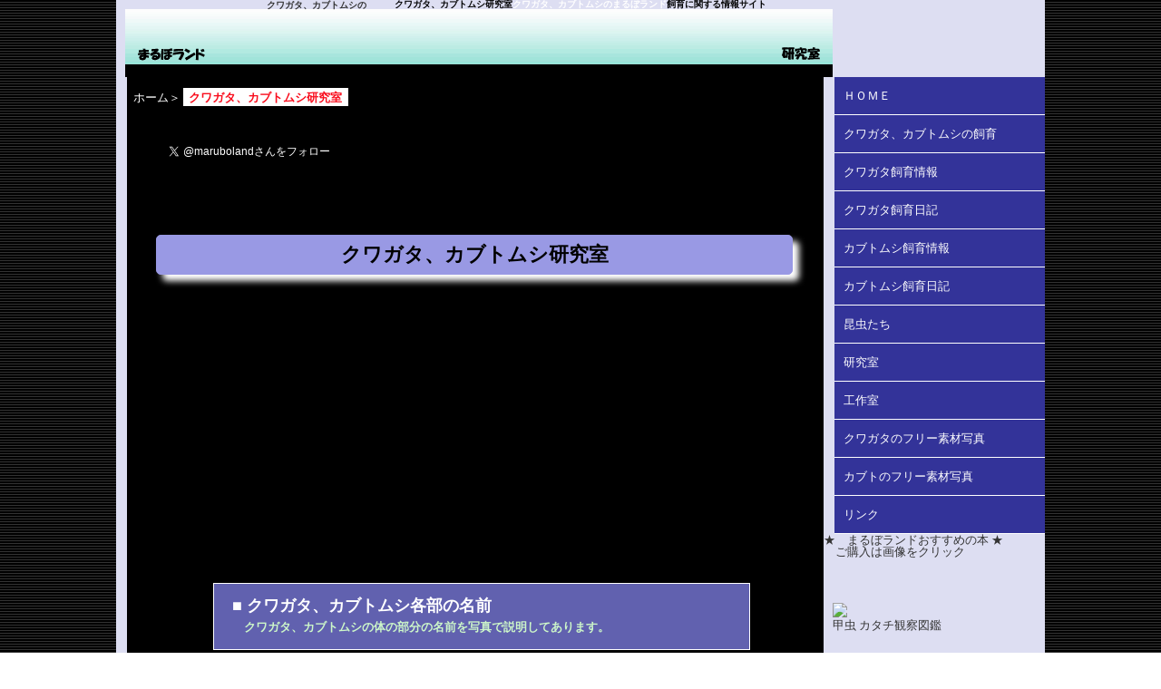

--- FILE ---
content_type: text/html
request_url: https://maruboland.com/kenkyusitsu.html
body_size: 22359
content:
<!DOCTYPE html>
<html lang="ja" prefix="og: http://ogp.me/ns#">
<head>
<meta charset="UTF-8" />
<meta name="viewport" content="width=device-width, initial-scale=1">

<meta name="keywords" content="クワガタ,カブトムシ,研究室" />
<meta name="description" content="クワガタ、カブトムシの生態、形態、飼育方法などについて色々と調べます。" />
<meta http-equiv="Content-Script-Type" content="text/javascript" />
<meta http-equiv="X-UA-Compatible" content="IE=Edge" />
<meta property="fb:app_id" content="180545455678254" />

<!-- ogp  -->
<meta property="og:title" content="クワガタ、カブト研究室">
<meta property="og:type" content="website">
<meta property="og:description" content="クワガタ、カブトムシの生態、形態、飼育方法などについて色々と調べます。">
<meta property="og:url" content="https://maruboland.com/kenkyusitsu.html">
<meta property="og:image" content="https://maruboland.com/images/ogp-img.png">
<meta property="og:site_name" content="クワガタとカブトムシのまるぼランド">
<!--  ogp end  -->

<title>クワガタ、カブト研究室</title>

<!-- Responsive Setting-->
<link rel="stylesheet" href="css/reset.css" type="text/css" media="screen" />
<link rel="stylesheet" href="css/maruboland_s.css" type="text/css" media="screen and (max-width: 480px)" />
<link rel="stylesheet" href="css/maruboland_m.css" type="text/css" media="screen and (min-width: 481px) and (max-width: 768px)" />
<link rel="stylesheet" href="css/maruboland.css" type="text/css" media="screen and (min-width: 769px) and (max-width: 1023px)" />
<link rel="stylesheet" href="css/maruboland_f.css" type="text/css" media="screen and (min-width: 1024px)" />
<!-- Responsive Setting  end -->

<!--[if lt IE 9]>
<script src="html5shiv.js"></script>
<script src="http://css3-mediaqueries-js.googlecode.com/svn/trunk/css3-mediaqueries.js"></script>
<![endif]-->


<script type="text/javascript">

  var _gaq = _gaq || [];
  _gaq.push(['_setAccount', 'UA-1229297-3']);
  _gaq.push(['_trackPageview']);

  (function() {
    var ga = document.createElement('script'); ga.type = 'text/javascript'; ga.async = true;
    ga.src = ('https:' == document.location.protocol ? 'https://ssl' : 'http://www') + '.google-analytics.com/ga.js';
    var s = document.getElementsByTagName('script')[0]; s.parentNode.insertBefore(ga, s);
  })();

</script>

<script src="//ajax.googleapis.com/ajax/libs/jquery/1.11.3/jquery.min.js"></script>
<script type="text/javascript">
$(function(){
    $('.subMenu').hide();
    //
    $('#menu .archive').click(function(e){
        $('ul.subMenu').slideUp();
        if($('+ul.subMenu',this).css('display') == 'none'){
            $('+ul.subMenu',this).slideDown(1700,'swing');
        }
    });
    //
});
</script>

<script async src="//pagead2.googlesyndication.com/pagead/js/adsbygoogle.js"></script>
<script>
  (adsbygoogle = window.adsbygoogle || []).push({
    google_ad_client: "ca-pub-7157044521414704",
    enable_page_level_ads: true
  });
</script>

</head>
<body>

<!-- facebook start  -->
<div id="fb-root"></div>
<script>(function(d, s, id) {
  var js, fjs = d.getElementsByTagName(s)[0];
  if (d.getElementById(id)) return;
  js = d.createElement(s); js.id = id;
  js.src = "//connect.facebook.net/ja_JP/sdk.js#xfbml=1&version=v2.6";
  fjs.parentNode.insertBefore(js, fjs);
}(document, 'script', 'facebook-jssdk'));</script>
<!-- facebook end  -->

<div id="container"><!-- #container 開始 -->
<header>
	<h1>クワガタ、カブトムシ研究室<a href="https://maruboland.com/">クワガタ、カブトムシのまるぼランド</a>飼育に関する情報サイト</h1>
	<p class="header-study">
	<em class="kuwa-kabu">クワガタ、カブトムシの</em>
	</p>
</header>

<article class="bp-breed">
　　　	<nav class="head_nav">
	        <a href="index.html">ホーム</a>＞
		<em class="this-page">クワガタ、カブトムシ研究室</em>
	</nav>

<!-- Facebook botton  -->
<div class="fb-like" data-href="https://maruboland.com/" data-width="120px" data-layout="button_count" data-action="like" data-show-faces="true" data-share="true"></div>
<!-- Facebook botton  -->

<!-- twitter botton  -->
<a href="https://twitter.com/maruboland" class="twitter-follow-button" data-show-count="false">Follow @maruboland</a> <script>!function(d,s,id){var js,fjs=d.getElementsByTagName(s)[0],p=/^http:/.test(d.location)?'http':'https';if(!d.getElementById(id)){js=d.createElement(s);js.id=id;js.src=p+'://platform.twitter.com/widgets.js';fjs.parentNode.insertBefore(js,fjs);}}(document, 'script', 'twitter-wjs');</script>
<!-- twitter botton  -->

<h1>クワガタ、カブトムシ研究室</h1>

<aside id="google-ad7">
	<script async src="//pagead2.googlesyndication.com/pagead/js/adsbygoogle.js"></script>
	<!-- kk maruboland -->
	<ins class="adsbygoogle"
	     style="display:block"
	     data-ad-client="ca-pub-7157044521414704"
	     data-ad-slot="1046075682"
	     data-ad-format="rectangle"></ins>
	<script>
	(adsbygoogle = window.adsbygoogle || []).push({});
	</script>
</aside>

<h3 class="title-box">
	■  <a href="kakubu_name.html">クワガタ、カブトムシ各部の名前</a>
</h3>
<p class="title-caption">クワガタ、カブトムシの体の部分の名前を写真で説明してあります。</p>

<h3 class="title-box">
	■  <a href="kuwa_hiyou.html">放虫問題と飼育にかかわる経費</a>
</h3>
<p class="title-caption">クワガタやカブトムシに１年間飼育のにかかる経費の話と放虫の問題です。</p>

<h3 class="title-box">
	■  <a href="kabu_face_up.html">カブトめすの顔</a>
</h3>
<p class="title-caption">一目見ただけでは、なかなか解からないメスの顔をクイズ形式で説明しています。</p>

<h3 class="title-box">
	■  <a href="kuwa_face_up.html">クワガタめすの顔</a>
</h3>
<p class="title-caption">一目見ただけでは、なかなか解からないメスの顔をクイズ形式で説明しています。</p>

<h3 class="title-box">
	■  <a href="youchu.html">クワガタ、カブトムシの幼虫を調べる</a>
</h3>
<p class="title-caption">クワガタ、カブトムシ幼虫の特徴的な部分を比べながら説明しています。</p>

<h3 class="title-box">
	■  <a href="ondo.html">クワガタ、カブトムシの飼育温度、期間の一覧表</a>
</h3>
<p class="title-caption">まるぼランドが飼育した成虫達の飼育温度、寿命などを一覧表にしました。</p>

<h3 class="title-box">
	■  <a href="syokkaku.html">クワガタの触角を調べる</a>
</h3>
<p class="title-caption">クワガタの分類学上の特徴でもある触角を日本産、外国産に分けて比べてみました。</p>

<h3 class="title-box">
	■  <a href="tamago_fuka.html">卵の孵化方法</a>
</h3>
<p class="title-caption">産卵セットを予定より早く開けたら卵ばかり出てきた、材採集に行ったら卵を採集したなど、クワガタ、カブトムシの卵の孵化方法を書いてみました。
</p>

<h3 class="title-box">
	■  <a href="toumin.html">クワガタの冬眠方法</a>
</h3>
<p class="title-caption">秋になって気温が下がってくると、そろそろクワガタたちも冬眠の準備が必要です。<br />
今から冬眠方法や準備するものを知っておくと、慌てないですみます。<br />
</p>

<h3 class="title-box">
	■  <a href="kinshibin.html">菌糸瓶の選び方、使い方</a>
</h3>
<p class="title-caption">クワガタを大きく育てる必須アイテムの菌糸瓶。<br />
未だ使ったことの無い人、使いたいけど使用法が判らない、と言う人に詳しく説明しています。<br />
</p>

<aside id="google-ad">
	<script async src="//pagead2.googlesyndication.com/pagead/js/adsbygoogle.js"></script>
	<!-- kk maruboland -->
	<ins class="adsbygoogle"
	     style="display:block"
	     data-ad-client="ca-pub-7157044521414704"
	     data-ad-slot="1046075682"
	     data-ad-format="horizontal"></ins>
	<script>
	(adsbygoogle = window.adsbygoogle || []).push({});
	</script>
</aside>

<!-- Facebook botton  -->
<div class="fb-like" data-href="https://maruboland.com/" data-width="120px" data-layout="button_count" data-action="like" data-show-faces="true" data-share="true"></div>
<!-- Facebook botton  -->

<!-- twitter botton  -->
<a href="https://twitter.com/maruboland" class="twitter-follow-button" data-show-count="false">Follow @maruboland</a> <script>!function(d,s,id){var js,fjs=d.getElementsByTagName(s)[0],p=/^http:/.test(d.location)?'http':'https';if(!d.getElementById(id)){js=d.createElement(s);js.id=id;js.src=p+'://platform.twitter.com/widgets.js';fjs.parentNode.insertBefore(js,fjs);}}(document, 'script', 'twitter-wjs');</script>
<!-- twitter botton  -->

<nav id="toTop"><a href="#container">△　ページトップへ</a></nav>

<nav class="fnv">
	<ul id="bh">
		<li class="br"><a href="index.html">ＨＯＭＥ</a></li>
		<li class="br"><a href="BreedHead.html">クワガタ、カブトムシの飼育</a></li>
		<li class="br"><a href="kenkyusitsu.html">研究室</a></li>
		<li class="br"><a href="sonota_konchu.html">昆虫たち</a></li>
		<li class="br"><a href="kousaku_1.html">工作室</a></li>
	        <li class="br"><a href="free-photo-sozai-top.html">フリー素材写真</a></li>
		<li class="br"><a href="linkpage.html">リンク</a></li>
	</ul>
</nav>


</article>

<nav id="menu_box">
	<ul id="menu">
	<li><div class="archive"><a href="index.html">ＨＯＭＥ</a></div>
	<li><div class="archive"><a href="BreedHead.html">クワガタ、カブトムシの飼育</a></div>

	<li><div class="archive">クワガタ飼育情報</div>
	<ul class="subMenu">
	        		<li><a href="ookuwa_br.html">オオクワガタ</a></li>
	       	 		<li><a href="kokuwa_br.html">コクワガタ</a></li>
	        		<li><a href="himeoo_br.html">ヒメオオクワガタ</a></li>
	        		<li><a href="akaashi_br.html">アカアシクワガタ</a></li>
	        		<li><a href="parawanhirata_br.html">パラワンオオヒラタクワガタ</a></li>
	        		<li><a href="boruneo_br.html">ボルネオオオヒラタクワガタ</a></li>
	        		<li><a href="hirata_br.html">ヒラタクワガタ</a></li>
	        		<li><a href="girapha_br.html">ギラファノコギリクワガタ</a></li>
	        		<li><a href="confukius_br.html">コンフキウスノコギリクワガタ</a></li>
	        		<li><a href="okipitaris_br.html">オキピタリスノコギリクワガタ</a></li>
	        		<li><a href="nokogiri_br.html">ノコギリクワガタ</a></li>
	        		<li><a href="elaphshosoaka_br.html">エラフスホソアカクワガタ</a></li>
	        		<li><a href="miyama_br.html">ミヤマクワガタ</a></li>
	        		<li><a href="moseri_br.html">モセリオウゴンオニクワガタ</a></li>
	        		<li><a href="nijiiro_br.html">ニジイロクワガタ</a></li>
	        		<li><a href="tarandos_br.html">タランドスオオツヤクワガタ</a></li>
	        		<li><a href="arukes_br.html">アルケスツヤクワガタ</a></li>
	        		<li><a href="streata_br.html">ストリアータツヤクワガタ</a></li>
	</ul></li>
	<li><div class="archive">クワガタ飼育日記</div>
	<ul class="subMenu">
	        		<li><a href="ookuwa.html">オオクワガタ</a></li>
	       	 		<li><a href="kokuwa.html">コクワガタ</a></li>
	        		<li><a href="Himeoo.html">ヒメオオクワガタ</a></li>
	        		<li><a href="akaashi.html">アカアシクワガタ</a></li>
	        		<li><a href="parawanhirata.html">パラワンオオヒラタクワガタ</a></li>
	        		<li><a href="boruneohirata.html">ボルネオオオヒラタクワガタ</a></li>
	        		<li><a href="hirata.html">ヒラタクワガタ</a></li>
	        		<li><a href="girapha.html">ギラファノコギリクワガタ</a></li>
	        		<li><a href="konfukius.html">コンフキウスノコギリクワガタ</a></li>
	        		<li><a href="okipitaris.html">オキピタリスノコギリクワガタ</a></li>
	        		<li><a href="nokogiri.html">ノコギリクワガタ</a></li>
	        		<li><a href="elaphshosoaka.html">エラフスホソアカクワガタ</a></li>
	        		<li><a href="miyama.html">ミヤマクワガタ</a></li>
	        		<li><a href="moseri.html">モセリオウゴンオニクワガタ</a></li>
	        		<li><a href="nijiiro.html">ニジイロクワガタ</a></li>
	        		<li><a href="tarandos.html">タランドスオオツヤクワガタ</a></li>
	        		<li><a href="arukes.html">アルケスツヤクワガタ</a></li>
	        		<li><a href="streata.html">ストリアータツヤクワガタ</a></li>
	</ul></li>
	<li><div class="archive">カブトムシ飼育情報</div>
	<ul class="subMenu">
	        		<li><a href="herahera_br.html" >ヘラクレスヘラクレス</a></li>
	        		<li><a href="heraclesReidi_br.html" >ヘラクレスレイディ</a></li>
	        		<li><a href="neptune_br.html" >ネプチューンオオカブト</a></li>
	        		<li><a href="satanus_br.html" >サタンオオカブト</a></li>
	        		<li><a href="hyllus_br.html">ヒルスシロカブト</a></li>
	        		<li><a href="elephuszou_br.html" >エレファスゾウカブト</a></li>
	        		<li><a href="thersites_br.html" >テルシテスヒメゾウカブト</a></li>
	        		<li><a href="atras_br.html" >アトラスオオカブト</a></li>
	        		<li><a href="kabuto_br.html" >カブトムシ</a></li>
	        		<li><a href="abuderusu_br.html" >アブデルスツノカブト</a></li>
	</ul></li>
	<li><div class="archive">カブトムシ飼育日記</div>
	<ul class="subMenu">
	        		<li><a href="herahera.html" >ヘラクレスヘラクレス</a></li>
	        		<li><a href="heraclesReidi.html" >ヘラクレスレイディ</a></li>
	        		<li><a href="neptune.html" >ネプチューンオオカブト</a></li>
	        		<li><a href="satanus.html" >サタンオオカブト</a></li>
	        		<li><a href="hyllus.html" >ヒルスシロカブト</a></li>
	       		 	<li><a href="elephuszou.html" >エレファスゾウカブト</a></li>
	        		<li><a href="thersites.html" >テルシテスヒメゾウカブト</a></li>
	       			<li><a href="atras.html" >アトラスオオカブト</a></li>
	        		<li><a href="kabuto.html" >カブトムシ</a></li>
	        		<li><a href="abuderusu.html" >アブデルスツノカブト</a></li>
	</ul></li>
	<li><div class="archive">昆虫たち</div>
	<ul class="subMenu">
	       		<li><a href="agehachou.html">アゲハチョウの観察飼育</a></li>
	        		<li><a href="onigumo.html">オニグモの観察</a></li>
	        		<li><a href="kinjo.html">近所の自然・１</a></li>
	        		<li><a href="kinjo_2.html">近所の自然・２</a></li>
	        		<li><a href="kaiko.html">カイコの観察飼育</a></li>
	        		<li><a href="suzuran2005.html">昆虫採集山梨編２００５</a></li>
	        		<li><a href="semi.html">セミの羽化観察記録</a></li>
	        		<li><a href="tamamushi.html">ヤマトタマムシの観察記録</a></li>
	</ul></li>
	<li><div class="archive">研究室</div>
	<ul class="subMenu">
	        		<li><a href="kakubu_name.html">クワガタ、カブトムシ各部の名前</a></li>
	        		<li><a href="kuwa_hiyou.html">放虫問題と飼育にかかる経費</a></li>
	        		<li><a href="kabu_face_up.html">カブトめすの顔</a></li>
	        		<li><a href="kuwa_face_up.html">クワガタめすの顔</a></li>
	        		<li><a href="youchu.html">クワガタ、カブトムシの幼虫を調べる</a></li>
	       	 		<li><a href="ondo.html">クワガタ、カブトムシの飼育温度、期間の一覧表</a></li>
	        		<li><a href="syokkaku.html">クワガタの触角を調べる</a></li>
	        		<li><a href="tamago_fuka.html">卵の孵化方法</a></li>
	        		<li><a href="toumin.html">クワガタの冬眠方法</a></li>
	        		<li><a href="kinshibin.html">菌糸瓶の選び方、使い方</a></li>
	</ul></li>
	<li><div class="archive">工作室</div>
	<ul class="subMenu">
	        		<li><a href="reizouko.html">クワガタ飼育用冷蔵庫</a></li>
	        		<li><a href="kobaesenmetsu.html">コバエせん滅大作戦</a></li>
	        		<li><a href="jinkou_yousitsu.html">人工蛹室の作り方</a></li>
	        		<li><a href="onshitsu.html">クワガタ、カブト飼育用簡易温室の作り方</a></li>
	        		<li><a href="label.html">クワガタ、カブト幼虫用ラベル</a></li>
	        		<li><a href="onbako.html">クワガタ、カブト用かんたん温室の作り方</a></li>
	</ul></li>
	<li><div class="archive">クワガタのフリー素材写真</div>
	<ul class="subMenu">
	        		<li><a href="free-photo-sozai-4.html">オオクワガタ</a></li>
	       	 		<li><a href="free-photo-sozai-4.html">コクワガタ</a></li>
	        		<li><a href="free-photo-sozai-11.html">キュウシュウヒメオオクワガタ</a></li>
	        		<li><a href="free-photo-sozai-6.html">アカアシクワガタ</a></li>
	        		<li><a href="free-photo-sozai-8.html">パラワンオオヒラタクワガタ</a></li>
	        		<li><a href="free-photo-sozai-11.html">ボルネオオオヒラタクワガタ</a></li>
	        		<li><a href="free-photo-sozai-6.html">ヒラタクワガタ</a></li>
	        		<li><a href="free-photo-sozai-8.html">ギラファノコギリクワガタ</a></li>
	        		<li><a href="free-photo-sozai-10.html">コンフキウスノコギリクワガタ</a></li>
	        		<li><a href="free-photo-sozai-11.html">フェモラリスツヤクワガタ</a></li>
	        		<li><a href="free-photo-sozai-5.html">ノコギリクワガタ</a></li>
	        		<li><a href="free-photo-sozai-11.html">エラフスホソアカクワガタ</a></li>
	        		<li><a href="free-photo-sozai-5.html">ミヤマクワガタ</a></li>
	        		<li><a href="free-photo-sozai-7.html">モセリオウゴンオニクワガタ</a></li>
	        		<li><a href="free-photo-sozai-7.html">ニジイロクワガタ</a></li>
	        		<li><a href="free-photo-sozai-9.html">タランドスオオツヤクワガタ</a></li>
	        		<li><a href="free-photo-sozai-10.html">アルケスツヤクワガタ</a></li>
	        		<li><a href="free-photo-sozai-9.html">ストリアータツヤクワガタ</a></li>
	</ul></li>
	<li><div class="archive">カブトのフリー素材写真</div>
	<ul class="subMenu">
	        		<li><a href="free-photo-sozai-2.html" >ヘラクレスヘラクレス</a></li>
	        		<li><a href="free-photo-sozai-3.html" >ヘラクレスレイディ</a></li>
	        		<li><a href="free-photo-sozai-1.html" >ネプチューンオオカブト</a></li>
	        		<li><a href="free-photo-sozai-12.html">ヒルスシロカブト</a></li>
	        		<li><a href="free-photo-sozai-3.html" >エレファスゾウカブト</a></li>
	        		<li><a href="free-photo-sozai-1.html" >テルシテスヒメゾウカブト</a></li>
	        		<li><a href="free-photo-sozai-12.html" >アトラスオオカブト</a></li>
	        		<li><a href="free-photo-sozai-2.html" >カブトムシ</a></li>
	        		<li><a href="free-photo-sozai-2.html" >アブデルスツノカブト</a></li>
	</ul></li>
	<li><div class="archive"><a href="linkpage.html">リンク</a></div>
	</ul>
</nav>

<div class="amz2">

<p>★　まるぼランドおすすめの本  ★</p>
<p>　ご購入は画像をクリック</p>

<div class="amz1">
<a href="http://www.amazon.co.jp/gp/product/4794219822/ref=as_li_qf_sp_asin_il?ie=UTF8&camp=247&creative=1211&creativeASIN=4794219822&linkCode=as2&tag=hanasakajii02-22"><img border="0" src="http://ws-fe.amazon-adsystem.com/widgets/q?_encoding=UTF8&ASIN=4794219822&Format=_SL160_&ID=AsinImage&MarketPlace=JP&ServiceVersion=20070822&WS=1&tag=hanasakajii02-22" ></a><img src="http://ir-jp.amazon-adsystem.com/e/ir?t=hanasakajii02-22&l=as2&o=9&a=4794219822" width="1" height="1" border="0" alt="" style="border:none !important; margin:0px !important;" />
<p>甲虫 カタチ観察図鑑</p>
</div>

<div class="amz1">
<a href="http://www.amazon.co.jp/gp/product/4418059024/ref=as_li_qf_br_asin_il?ie=UTF8&camp=247&creative=1211&creativeASIN=4418059024&linkCode=as2&tag=hanasakajii02-22"><img border="0" src="http://ws.assoc-amazon.jp/widgets/q?_encoding=UTF8&ASIN=4418059024&Format=_SL160_&ID=AsinImage&MarketPlace=JP&ServiceVersion=20070822&WS=1&tag=hanasakajii02-22" ></a><img src="http://www.assoc-amazon.jp/e/ir?t=hanasakajii02-22&l=as2&o=9&a=4418059024" width="1" height="1" border="0" alt="" style="border:none !important; margin:0px !important;" />
<p>クワガタムシ・カブトムシ飼育大図鑑
</p>
</div>

<div class="amz1">
<a href="http://www.amazon.co.jp/gp/product/4752001675/ref=as_li_qf_br_asin_il?ie=UTF8&camp=247&creative=1211&creativeASIN=4752001675&linkCode=as2&tag=hanasakajii02-22"><img border="0" src="http://ws.assoc-amazon.jp/widgets/q?_encoding=UTF8&ASIN=4752001675&Format=_SL160_&ID=AsinImage&MarketPlace=JP&ServiceVersion=20070822&WS=1&tag=hanasakajii02-22" ></a><img src="http://www.assoc-amazon.jp/e/ir?t=hanasakajii02-22&l=as2&o=9&a=4752001675" width="1" height="1" border="0" alt="" style="border:none !important; margin:0px !important;" />
<p>世界のクワガタムシ</p>
</div>

<div class="amz1">
<a href="http://www.amazon.co.jp/gp/product/4569684939/ref=as_li_qf_sp_asin_il?ie=UTF8&camp=247&creative=1211&creativeASIN=4569684939&linkCode=as2&tag=hanasakajii02-22"><img border="0" src="http://ws.assoc-amazon.jp/widgets/q?_encoding=UTF8&ASIN=4569684939&Format=_SL160_&ID=AsinImage&MarketPlace=JP&ServiceVersion=20070822&WS=1&tag=hanasakajii02-22" ></a><img src="http://www.assoc-amazon.jp/e/ir?t=hanasakajii02-22&l=as2&o=9&a=4569684939" width="1" height="1" border="0" alt="" style="border:none !important; margin:0px !important;" />
<p>写真で見る世界のクワガタ・カブトムシ大図鑑</p>
</div>
</div>

	<br class="float-clear">

<footer class="footer-2">
  <p id="timest2">Last Update. <time>2015/04/29</time></p>
  <p id="w3c-tag">
    <a href="rss20.xml"><img src="images/rss20.gif" width="60" height="14" alt="RSS 2.0" /></a>
  </p>
</footer>

</div><!-- #container 終了 -->

</body>
</html>


--- FILE ---
content_type: text/html; charset=utf-8
request_url: https://www.google.com/recaptcha/api2/aframe
body_size: 269
content:
<!DOCTYPE HTML><html><head><meta http-equiv="content-type" content="text/html; charset=UTF-8"></head><body><script nonce="kPbMH6Dt76_zPYVYLdqUfA">/** Anti-fraud and anti-abuse applications only. See google.com/recaptcha */ try{var clients={'sodar':'https://pagead2.googlesyndication.com/pagead/sodar?'};window.addEventListener("message",function(a){try{if(a.source===window.parent){var b=JSON.parse(a.data);var c=clients[b['id']];if(c){var d=document.createElement('img');d.src=c+b['params']+'&rc='+(localStorage.getItem("rc::a")?sessionStorage.getItem("rc::b"):"");window.document.body.appendChild(d);sessionStorage.setItem("rc::e",parseInt(sessionStorage.getItem("rc::e")||0)+1);localStorage.setItem("rc::h",'1769255634608');}}}catch(b){}});window.parent.postMessage("_grecaptcha_ready", "*");}catch(b){}</script></body></html>

--- FILE ---
content_type: text/css
request_url: https://maruboland.com/css/maruboland_f.css
body_size: 51956
content:
@charset "UTF-8";

/* ページ全体の基本レイアウト、index.html
---------------------------------------------------- */

body {
  margin: 0;
  padding: 0;
  font-size: small;
  color: #333;
  background:  url(images/bg_ptern.gif) repeat;
  font-family: 'メイリオ','Meiryo','ヒラギノ角ゴ Pro W3','ＭＳ Ｐゴシック';
}

header h1{
  font-size: 80%;
}

.bp-breed h1 {
   margin-top: 50px;
   margin-left: 32px;
   padding: 10px 0;
   -webkit-box-shadow: 7px 7px 7px #fff;
   background-color: #9999e4;
   border-radius: 5px;
   box-shadow: 7px 7px 7px #fff;
   width: 700px;
   text-align: center;
   color: #000;
   font-size: 170%;
   background-color: #9999e4;
   border: 1px solid  #9999e4;
}

.bp-breed ol {
  list-style-type: decimal ;
  margin: 20px 0 15px 25px;
}


.tb-breed-h  h1 {
   height: 50px;
}

.bp-breed h2 {
 color: #fff;
 font-size: 120%;
 margin-left: 100px;
 padding: 10px 0;
}

h3 {
 margin-top: 20px;
 margin-left: 10px;
 color: #fff;
 font-size: 110%;
 font-weight: bold;
}

#container {
  margin: 0 auto;
  padding: 0;
  width: 1024px;
  height: auto;
  color: #333;
  background-color: #dddef2;
}

#header {
  margin: 0 10px 0 10px;
  width: 1014px;
  height: 75px;
  color: #333;
  background: url(images/header_l.png) no-repeat;
}

#main-panel {
 margin-left: 0;
 padding: 0;
 width: 768px;
 height: 500px;
 position: relative;
 color: #333;
 background-color: #000;
}

#main-navi {
  height: 500px;
  margin-left: 50px;
  padding: 0;
  font-weight: bold;
  float:right;
}

#main-navi ul#nav {
  margin: 0;
  padding: 0;
  position: relative;
  top: -410px;
  left: -168px;
  width: 168px;
  height: 283px;
  color: #fff;
  background-color: #339;
}

#main-panel #front-photo {
  /*position: relative;
  top: 0;
  left: 0;*/
  margin-left: 180px;
  width: 600px;
  height: 400px;
  color: #333;
  /*background: url(images/kinga2011.jpg) no-repeat;*/
  background: url(images/FrontPage.jpg) no-repeat;
}

#main-panel #komarubo-guid  {
  position: absolute;
  width: 287px;
  height: 22px;
  top:  260px;
  left: 320px;
  background: url(images/komarubo.gif) no-repeat;
}

#news-box {
  position : absolute;
  width : 590px;
  height : 100px;
  top : 400px;
  left : 168px;
  padding-left: 10px;
  line-height: 1.5em;
  overflow: scroll;
  background-color: #e7e7e7;
  border:none;
}

#news-box  a {
  color: #00f;
  text-decoration: underline;
}

#news-box a:hover {
  text-decoration: underline;
  color: #ff7f00;
  background-color: #6699ff;
}

.footer {
  margin-left: 10px;
  width: 790px;
  height: 76px;
  color: #333;
  background: url(images/Foot_TitleBar_m.png) no-repeat;
}

.footer-2 {
  margin-left: 12px;
  width: 768px;
  height: 76px;
  color: #333;
  background: url(images/Foot_TitleBar_m.png) no-repeat;
}

.float-clear {
  clear: both;
}

#main-panel #up-date {
  position: absolute;
  top: 465px;
  left: 8px;
  font-size: 0.9em;
  color: #fff;
}

#main-panel #hp-name1 {
  position : absolute;
  top : 410px;
  left : 10px;
  color: #fff;
  font-size: 0.8em
}

#main-panel h2#hp-name2 {
  position : absolute;
  top : 425px;
  left : 25px;
  color: #fff;
}

.kuwa-kabu {
  position: relative;
  font-style: normal;
  font-size: 0.8em;
  font-weight:bold;
  top: -12px;
  left: 156px;
  color: #333;
}


/* リンク
---------------------------------------------------- */
a {
  text-decoration: none;
  color: #ffffff;
}

a:visited {
  color: #ffffff;
}

a:hover {
  text-decoration: none;
  color: #ff7f00;
  background-color: #6699ff;
}

#contents-i, #contents-j, #contents-k, #contents-m, ul.item2 li a:hover{
  color:#ff7f00;
  background-color: #bef29c;
}

#contents-n ul#item3 li a:hover{
  color:#ff7f00;
  background-color: #bef29c;
}

/* ナビゲーション
---------------------------------------------------- */
#main-navi ul#nav  li{
  list-style-type: none;
  display: block;
  width:162px;
  margin:0 5px 0 5px;
  height: 22px;
  text-align:center;
  background-color: #000;
  color: #ffffff;
  border: 1px solid #999;
  line-height: 22px;
}

#main-navi ul#nav li a {
  display: block;
  width:168px;
  height: 22px;
  text-decoration: none;
}

#main-navi ul#nav  li#nav-home          { width:  168px; }
#main-navi ul#nav  li#nav-breed         { width:  168px; }
#main-navi ul#nav li#nav-kenkyu         { width:  168px; }
#main-navi ul#nav li#nav-kousaku        { width:  168px; }
#main-navi ul#nav li#nav-konchu         { width:  168px; }
#main-navi ul#nav li#nav-fs-photo       { width:  168px; }
#main-navi ul#nav li#nav-bbs            { width:  168px; }
#main-navi ul#nav li#nav-link           { width:  168px; }

#main-navi ul#nav li#nav-komaruboland {
  width: 168px;
  height: 280px;
  margin:7px 0 0 0;
  background: url(images/komarubo_a.png) no-repeat;
  border-right: 2px solid #ccc;
  border-bottom: 2px solid #ccc;
  text-indent: -9999px;
}

#main-navi ul#nav li#nav-komaruboland a {
  display: block;
  height: 280px;
}

#main-navi ul#nav li#nav-komaruboland a:hover {
  width:  168px;
  height: 280px;
  background: url(images/komarubo_b.png) no-repeat;
}

/* ヘッダー　ナビゲーション
---------------------------------------------------- */
#subnav {
  width: 90px;
}

#header ul#subnav {
  position: relative;
  font-size: 90%;
  top:  5px;
  left: 850px;
  margin: 0;
  padding: 0;
  list-style: none;
}

#header ul#subnav li {
  padding: 0 0 0 14px;
  color: #333;
}

#header ul#subnav a {
  color: #000000;
  background: transparent;
}

#header ul#subnav a:hover {
  color: #ff7f00;
  background: transparent;
}

#main-panel h1{
 display: none;
}

.main  h1 {
 width: 768px;
 font-size: 1.5em;
 padding: 10px 0;
 color: #111;
}

.sect {
 display: none;
}

/* ご案内   １段目
---------------------------------------------------- */

#contents-1 {
  margin-left: 0;
  padding: 0;
  width: 768px;
  height: 390px;
  font-size: 95%;
  color: #fff;
  background-color: #000;
}

#contents-1 ul {
  margin: 5px ;
  padding: 5px;
  width: 168px;
  height: 310px;
  color: #fff;
  position: relative;
  top: -4px;
  background-color: #6161af;/* まるぼランド背景色　*/
  border: 1px solid #fff;
  float: left;
}

#contents-1 h1{
 text-align:center;
 margin-left: 0;
 padding: 15px 0 5px 0;
 color: #fff;
 font-size: 110%;
 font-weight: bold;
}

#contents-a, #contents-b, #contents-c, #contents-d, ul.item li{
  font-size: 0.9em;
  list-style-type: none;
  line-height:16px;
}

/* ご案内   ２段目
---------------------------------------------------- */

#contents-2 {
  margin-left: 0;
  padding: 0;
  width: 768px;
  height: 295px;
  font-size: 95%;
  color: #fff;
  background-color: #000;
}

#contents-2 ul {
  margin: 5px;
  padding: 5px;
  width: 168px;
  color: #fff;
  position: relative;
  top: -40px;
  background-color: #6161af;/* まるぼランド背景色　*/
  border: 1px solid #fff;
  float: left;
}

#contents-2 h1{
 text-align:left;
 margin-left: 5px;
 padding: 15px 0 5px 0;
 color: #fff;
 font-size: 110%;
 font-weight: bold;
  position: relative;
  top: -40px;
}

#contents-e, #contents-f, #contents-g, #contents-h, ul.item1 li{
  font-size: 0.9em;
  list-style-type: none;
  line-height:16px;
}

/* ご案内   ３段目
---------------------------------------------------- */

#contents-3 {
  margin-left: 0;
  padding: 0;
  width: 768px;
  height: 328px;
  font-size: 95%;
  color: #fff;
  background-color: #000;

}
#contents-3 ul {
  margin: 5px;
  padding: 5px;
  width: 168px;
  color: #fff;
  background-color: #6ca348;/* こまるぼランド　背景色　*/
  border: 1px solid #fff;
  float: left;
}

#contents-3 h1{
 text-align:center;
 margin-left: 5px;
 padding: 15px 0 5px 0;
 color: #fff;
 font-size: 110%;
 font-weight: bold;
}

#contents-i, #contents-j, #contents-k, #contents-m, ul.item2 li{
  font-size: 0.9em;
  list-style-type: none;
  line-height:16px;
}

/* ご案内   ４段目
---------------------------------------------------- */

#contents-4 {
  margin-left: 0;
  padding: 0;
  width: 768px;
  height: 215px;
  font-size: 95%;
  position: relative;
  color: #fff;
  background-color: #000;
}

#contents-4 ul {
  margin: 5px;
  padding: 5px;
  width: 168px;
  color: #fff;
  background-color: #6ca348;/* こまるぼランド　背景色　*/
  border: 1px solid #fff;
}

#contents-4 h1{
 text-align:left;
 margin-left: 5px;
 padding: 15px 0 5px 0;
 color: #fff;
 font-size: 110%;
 font-weight: bold;
}

#contents-n, ul#item3 li{
  font-size: 0.9em;
  list-style-type: none;
  line-height:16px;
}

/*　項目名　-------------------------*/

.index {
  padding: 3px;
  color:#fff;
  font-weight:bold;
  text-align: center;
  background-color:#339;
  border: 1px solid #337;
}

.index2{
  padding: 3px;
  color:#fff;
  font-weight:bold;
  text-align: center;
  background-color:#54753f;
  border: 1px solid #547511;
}

/*-------------------------*/

h1 {
  text-align: center;
  color: #000;
}

#cap-1 {
  margin-left:10px;
  padding-left:10px;
  color: #33cc66;
}

#contents-4 #mail img{
  width: 60px;
  height: 60px;
  position: absolute;
  top: 60px;
  left: 630px;
  color: #fff;
  border: none;
}

#contents-4 #f1 {
  font-size:1.2em;
  color:#fff;
  width:6em;
  text-align: center;
  position: absolute;
  top:120px;
  left: 620px;
  background-color: #6161af;
  border: 1px solid #fff;
}
 
#contents-4  #a-counter {
  position: absolute;
  top:140px;
  left: 420px
}

#contents-4 #neptune {
  width: 336px;
  height: 170px;
  position: absolute;
  top: 45px;
  left: 250px;
  background: url(images/neptune_M_3.jpg) no-repeat;
}

#w3c-tag img{
  position: relative;
  top: 1px;
  left: 5px;
  border: none;
}

/* バナー
---------------------------------------------------- */

#main-panel #yahoo-baner img{
  position : absolute;
  width : 124px;
  height : 31px;
  top : 346px;
  left : 28px;
  border: none;
}

#main-panel #yahoo-kids img{
  position : absolute;
  width : 129px;
  height : 32px;
  top : 390px;
  left : 26px;
  border: none;
}

#main-panel .fb-link img{
  position : absolute;
  width : 120px;
  height : 31px;
  top : 440px;
  left : 50px;
  border: none;
}

#main-panel #g-plusone img{
  position : absolute;
  width : 88px;
  height : 31px;
  top : 360px;
  left : 50px;
  border: none;
}

#yahoo-bm {
  position: absolute;
  top : 420px;
  left: 25px;
}


/*-------　Section Breed IndexPage   -----*/

.index-base {
  width: 760px;
  height: 100px;
  margin-left: 4px;
}

.index-base-l {
  width: 760px;
  height: 70px;
  margin: 0 ;
  color: #333;
  background: url(images/bg_ptern_breed.jpg) repeat;  /* 背景色   */
}

.insect-box-l {
  width: 180px;
  height: 60px;
  margin: 5px  5px 5px 7px;
  border: none;
}

.insect-box-r {
  width: 180px;
  height: 60px;
  margin: 5px 2px 5px 0;
  border: none;
}

.insect-name {
  width: 190px;
  height: 25px;
  margin: 0 ;
  padding: 5px 0 0 0;
  font-weight: bold;
  text-align: center;
  line-height: 1.5em;
  color: #fff;
  background-color: #339;
  float: left;
}

#breed-caution {
  width: 500px;
  margin: 20px auto 50px auto;
  padding: 20px;
  font-size: 120%;
  line-height: 1.6em;
  color: #fff;
  background-color: #339;
  border: 1px solid #fff
}

#breed-caution a {
  color: #91CFF9;
}


.sub-t {
  width:560px;
  text-align: center;
  color: #000;
  background-color: #afaff9;
  border: 1px solid  #333399;
  margin-bottom: 20px;
}

.red {
  font-style: normal;
  font-weight: bold;
  color: #f77721;
}
  
/*------- Section breed page -------------*/

.head_nav {
   padding: 0.2em 0.5em;
   color: #fff;
   /*background-color: #339;*/
}

.this-page {
   font-weight: bold;
   font-style: normal;
   padding: 0.2em 0.5em;
   color: #f90c1c;
   background-color: #fff;
}

.header-breed {
   margin: 0 12px 0 12px;
   width: 1012px;
   height: 75px;
   color: #333;
   background: url(images/header_l.png) no-repeat;
}

.bp-breed {
   margin-top: 0;
   margin-left: 12px;
   width: 768px;
   height: auto;
   color: #FFF;
   background-color: #000;
   float:left;
}

.bp-breed1 {
   margin-top: 0;
   margin-left: 10px;
   width: 768px;
   height: auto;
   float:left;
}

.tec-name {
  position:relative;
  font-weight: bold;
  top: -30px;
  left: 270px;
  color: #00f;
}

#tec-name-2 {
  font-size:0.6em;
  font-weight: normal;
  vertical-align :middle;
  text-align: center;
  color: #00f;
}

.sp-diary img{
   width: 250px;
   height: 41px;
   margin-left: 260px;
   border: none;
}

#start {
 width: 740px;
 margin-left: 20px;
 border-top: 1px dotted  #fff;
}

.start {
 width: 740px;
 margin-left: 20px;
 border-top: 1px dotted  #fff;
}

.br-bord {
   border-bottom: 1px dotted #fff;
   position: relative;
   margin-left: 20px;
   margin-top: 15px;
   width: 740px;
   height : 400px;        /* 背景高さ 横写真用　*/
   /*background: url(images/bg_ptern_breed.jpg) repeat;*/  /* 背景色   */
  /* background-color: #fff;
   border: 1px solid  #fff;*/
}

.br-bord p {
   color: #fff;          /* 文字色　　*/
}

.br-photo img{
   position: relative;
   width: 300px;
   height: auto;
   top: 20px;
   left: 10px;
   padding :5px;
   border: 1px solid #999;
}

.br-bord2 {
   border-bottom: 1px dotted #fff;
   position: relative;
   margin-left: 20px;
   margin-top: 15px;
   width: 740px;
   height :500px;        /* 背景高さ 横写真用　*/
   /*background: url(images/bg_ptern_breed.jpg) repeat;*/  /* 背景色   */
  /* background-color: #fff;
   border: 1px solid  #fff;*/
}

.br-bord2 p {
   color: #fff;          /* 文字色　　*/
}

.br-bord-v {
   border-bottom: 1px dotted #fff;
   position: relative;
   margin-left: 20px;
   margin-bottom: 15px;
   width: 740px;
   height :330px;        /* 背景高さ 縦写真用　*/
  /* background: url(images/bg_ptern_breed.jpg) repeat; */ /* 背景色   */
}

.br-bord2-v {
   border-bottom: 1px dotted #fff;
   position: relative;
   margin-left: 20px;
   margin-bottom: 15px;
   width: 740px;
   height :500px;        /* 背景高さ 縦写真用　*/
  /* background: url(images/bg_ptern_breed.jpg) repeat; */ /* 背景色   */
}

.br-photo-v img{
   position: relative;
   width: 225px;
   height: auto;
   top: 10px;
   left: 50px;
   padding :5px;
   border: 1px solid #999;}

.br-text {
   position: absolute;
   line-height: 1.6em;
   width :390px;
   top : 3px;
   left : 350px;
   font-size: 110%;
   color: #fff;
   padding-bottom: 20px;
}

.l-arow img {
   width: 38px;
   height: 34px;
   border: none;
}

.marubo-baner img {
   width: 200px;
   height: 40px;
   border: none;
}

.marubo-baner2 img {
   margin-left: 280px;
   width: 200px;
   height: 40px;
   border: none;
}

.hp-breed {
   margin-left: 90px;
}

.hp-back {
   display: block;
   margin-left: 265px;
   width: 20em;
}

.fnv {
  list-style: none;
  margin-top: 30px;
  margin-left: 30px;
  margin-bottom: 30px;
  padding: 0;
}

.fnv li{
   display: inline;
   line-height: 1.4em;
   margin-left: -6px; 
   padding: 5px 4px;
}

.fnv li a {
   text-decoration: none;
   margin-left: 0px;
   padding: 4px 11px;
}

.fnv li a:hover {
   background:#5353f2;
}

#bh {
  margin-left: 20px;
  padding: 0;
}

.br {
   font-size: 1em;
   background-color: #339;
   border:1px solid #fff;
}

#toTop {
    color: #00f;
    margin-left: 550px;
    font-size: 1.3em;
    font-weight: bold;
}

#toTop2 {
    color: #00f;
    margin-left: 550px;
    margin-top: 20px;
    margin-bottom: 20px;
    font-size: 1.3em;
    font-weight: bold;
}

.ref {
  color: #1d58ed;
}

.caution {
  width: 500px;
  height: auto;
  margin:  0 auto;
  padding: 20px;
  color: #ff0303;
  background-color: #fff;
  border-color:#ff0303;
  border-style:double;
}

.caution a {
   font-weight: bold;
   color: #339;
}

/*------- Section breed infomation page -------------*/

.breedinf-1 {
    margin:23px 18px 0 18px;
    width:732px;
    height: 400px;
    color:#000;
    background: url(images/bg_ptern_breed.jpg) repeat;
    border:1px solid #fff;
}

.breedinf-2 {
    margin:15px 13px 15px 18px;
    padding: 20px ;
    width:674px;
    height: auto;
    font-size: 115%;
    line-height: 1.6em;
    /*text-indent: 1em;*/
    color:#000;
    background: url(images/bg_ptern_breed.jpg) repeat;
    border-left: 20px solid #9999e4;
    border-bottom: 10px solid #9999e4;
}

.breedinf-3 {
    margin:15px 13px 15px 18px;
    padding: 20px ;
    width:674px;
    height: auto;
    font-size: 115%;
    line-height: 1.6em;    /*text-indent: 1em;*/
    color:#000;
    background: url(images/bg_ptern_breed.jpg) repeat;
    border-left: 20px solid #f4b1a6;
    border-bottom: 10px solid #f4b1a6;
}

.breedinf-4 {
    margin:15px 13px 15px 18px;
    padding: 20px ;
    width:674px;
    height: auto;
    font-size: 115%;
    line-height: 1.6em;    /*text-indent: 1em;*/
    color:#000;
    background: url(images/bg_ptern_breed.jpg) repeat;
    border-left: 20px solid #a5db9a;
    border-bottom: 10px solid #a5db9a;
}

.breedinf-2 .b-inf-l{
   margin: 0;
   width: 320px;
   float: left;
}

.breedinf-2 .b-inf-r{
   margin: 0 0 0 20px;
   width: 320px;
   float: left;
}

.breedinf-3 .b-inf-l{
   margin: 0;
   width: 320px;
   float: left;
}

.breedinf-3 .b-inf-r{
   margin: 0 0 0 20px;
   width: 320px;
   float: left;
}

.breedinf-3 h2 {
  margin-left: 10px;
  margin-top: 10px;
  font-size: 130%;
  color: #000;
}

.breedinf-4 .b-inf-l{
   margin: 0;
   width: 320px;
   float: left;
}

.breedinf-4 .b-inf-r{
   margin: 0 0 0 20px;
   width: 320px;
   float: left;
}

.breedinf-4 h2 {
  margin-left: 10px;
  margin-top: 10px;
  font-size: 130%;
  color: #000;
}


.breedinf-left {
  width: 480px;
  height :356px;
  float: left;
}

.breedinf-right {
  width: 250px;
  height :356px;
  float: right;
}

.icon-unit-left {
  width: 166px;
  height: 47px;
  margin: 0;
  padding: 35px 0 0 10px;
  font-size:1.2em;
  font-weight: bold;
  color: #000;
  background-color: transparent;
  border-right: 1px solid #999;
  border-bottom: 1px solid #999;
  float: left;
}

.icon-unit-left-2 {
  width: 166px;
  height: 31px;
  margin: 0;
  padding: 15px 0 0 10px;
  font-size:1.2em;
  font-weight: bold;
  color: #000;
  background-color: transparent;
  border-right: 1px solid #999;
  border-bottom: 1px solid #999;
  float: left;
}

.icon-unit-right {
  width: 300px;
  height: 82px;
  margin: 0;
  color: #000;
  background-color: #fff;
  border-right: 1px solid #999;
  border-bottom: 1px solid #999;
  float: left;
}

.icon-unit-right-2 {
  width: 290px;
  height: 16px;
  margin: 0;
  padding: 15px 5px;
  color: #000;
  background-color: #fff;
  border-right: 1px solid #999;
  border-bottom: 1px solid #999;
  float: left;
}

.index-photo {
  border:1px solid #000;
  width: 180px;
  height: 135px;
  margin: 10px 34px 0 34px; 
}

#section-se {
  font-style: normal;
  font-weight: bold;
  font-size: 1.7em;
  line-height: 1.5em;
  padding: 1px 10px ;
  color: #333;
  background-color: #9999e4;
  border:1px solid #777;
}

#section-yo {
  font-style: normal;
  font-weight: bold;
  font-size: 1.7em;
  line-height: 1.5em;
  padding: 1px 10px;
  color: #333;
  background-color: #f4b1a6;
  border:1px solid #777;
}

#section-sa {
  font-style: normal;
  font-weight: bold;
  font-size: 1.7em;
  line-height: 1.5em;
  padding: 1px 10px;
  color: #333;
  background-color: #a5db9a;
  border:1px solid #777;
}

.sanran-set-1 {
  width: 233px;
  height: 229px;
  margin-left: 50px;
}

.sanran-set-2 {
  width: 233px;
  height: 229px;
  margin: 15px 0 15px 15px;
  float:right;
}

.sanran-set-3 {
  width: 180px;
  height: 135px;
  margin: 15px 0 15px 15px;
  float:right;
}

.fig-1{
  margin-left: 50px;
}

.fig-2{
  margin-left:100px;
}

.breedinf-2 h1{
  margin: 0 0 30px 0;
  width: 670px;
  background-color: #9999e4;
  border:1px solid #777;
}

.breedinf-3 h1{
  margin: 0 0 30px 0;
  width: 670px;
  background-color: #f4b1a6;
  border:1px solid #777;
}

.breedinf-4 h1{
  margin: 0 0 30px 0;
  width: 670px;
  background-color: #a5db9a;
  border:1px solid #777;
}

#cl {
 width: 0;
 height: 0;
}

.g-sik{
  margin-top: 30px;
  margin-left: 270px;
  border: none;
}

.g-sik img{
  border: none;
}

/*---------- Section Insects  --------------*/

.title-box {
   width: 550px;
   margin: 20px 75px 0px 95px;
   padding: 15px 20px 0 20px;
   font-size: 18px;
   font-weight: bold;
   background-color: #6161af;
   border-top: 1px solid #fff;
   border-right: 1px solid #fff;
   border-left: 1px solid #fff;
}

.title-box img {
  float: left;
}

.title-caption {
   width: 550px;
   margin: 0px 75px 0px 95px;
   padding: 5px 20px 15px 20px;
   font-size: 13px;
   font-weight: bold;
   text-indent: 1em;
   line-height: 1.5em;
   color: #cdf7c9;
   background-color: #6161af;
   border-right: 1px solid #fff;
   border-bottom: 1px solid #fff;
   border-left: 1px solid #fff;
}

.header-insects {
   margin: 0 10px 0 10px;
   width: 780px;
   height: 75px;
   color: #333;
   background: url(images/Heda_TitleBar_etc.gif) no-repeat;
}

.hp-breed2 {
   margin-left: 200px;
}

.index-ph {
   margin: 0 30px 5px 20px; 
   border: none;
}

/*----------- study room ----------*/

.header-study {
   margin: 0 10px 0 10px;
   width: 780px;
   height: 75px;
   color: #333;
   background: url(images/Heda_TitleBar_study.gif) no-repeat;
}

/*--------  Section stduy ondo  ----------*/

.temp {
  border-collapse: collapse;
  border: 1px solid #6161af;
  width: 700px;
  margin: 20px 40px;
}

.temp td {
  padding:5px 0 5px 10px ;
}

.temp tr {
  color: #333;
  background-color: #fff;
}

.c2 td {
   color: #333;
   background-color: #d4d4f4;
}

.c3 td {
   color: #333;
   font-weight: bold;
   background-color: #b4b4ef;
}

#c4 {
   padding:5px 10px;
   color: #fff;
   font-weight: bold;
}

.insect-title {
  color: #fff;
  background-color: #6161af;
}

/*------------ study kuwa-hiyou  -----------*/

.coment-box {
  width:688px;
  height: auto;
  color: #111;
  margin: 20px;
  padding :10px 20px;
  line-height: 1.5em;
  background: url(images/bg_ptern_breed.jpg) repeat;
 }

.coment-box h1{
   color: #000;
   width: 300px;
   border-radius: 0;
   border: solid 1px #333;
   box-shadow: none;
   margin-top: 10px;
   margin-bottom: 20px;
   margin-left: 10px;
   background-color: #a5db9a;
}

#calc-left {
  width: 330px;
  margin: 20px 0 20px 20px;
  padding:10px;
  line-height: 1.5em;
  color: #333;
  background-color: #fff;
  float: left;
}

#calc-right {
  width: 330px;
  margin: 20px 20px 20px 0;
  padding:10px;
  line-height: 1.5em;
  color: #333;
  background-color: #fff;
  float: right;
}

.hyou1 {
  width: 320px;
}

.right-sect {
  text-align :right;
}

#mess {
  margin-top: 10px;
  font-size: 1.5em;
  font-style: normal;
  font-weight: bold;
  color: #f90606;
}

#mess2 {
  font-style: normal;
  font-weight: bold;
  color: #441cd3;
}

.red2 {
  font-style: normal;
  font-weight: bold;
  color: #f90606;
  text-decoration: underline;
}

.cut {
  width: 320px;
}

.blue {
  font-style: normal;
  font-weight: bold;
  color: #00f;
  text-decoration: underline;
}


/*----- Section study Insects Parts Name -----*/

.insect img {
  width: 700px;
  height: 700px;
  margin: 3px 32px;
}

.kind {
   margin: 50px 100px 0 100px;
   text-align: center;
   color: #fff;
   background-color: #339;
  }

.part-name {
  margin: 20px;
  width: 728px;
  height: 390px;
  color: #333;
  background-color: #fff;
}

.part-name2 {
  margin: 20px;
  width: 728px;
  height: auto;
  color: #333;
  background-color: #fff;
}

.part-name ul {
  margin: 10px;
  list-style: none;
  line-height:1.5em;
}

.part-name2 ul {
  margin: 10px;
  list-style: none;
  line-height:1.5em;
}

.part-name-l {
  width: 314px;
  margin: 20px 10px 20px 10px;
  padding: 10px;
  float: left;
  color: #333;
  background-color: #d4d4f4;
  border:1px solid #b4b4ef;
}

.part-name-r {
  width: 314px;
  margin: 20px 10px 20px 10px;
  padding: 10px;
  float: right;
  color: #333;
  background-color: #d4d4f4;
  border:1px solid #b4b4ef;
}

.part-name-face {
  padding: 3px 5px;
  font-style: normal;
  font-weight: bold;
  color: #000;
  background-color: #b4b4ef;
}

/*------- Section Kabu,kuwa face-up -----*/

#faceup-caution {
  width: 658px;
  margin: 20px auto;
  padding: 20px;
  line-height: 1.7em;
  color: #fff;
  background-color: #339;
  border: 1px solid #fff
}

#kabuto-all {
   width: 650px;
   height: 220px;
   border: none;
   margin: 0 65px 10px 65px;
}

.fup-box {
   width: 770px;
   height: 283px;
   margin: 10px 0 10px 5px;
   color: #333;
   background: url(images/bg_ptern_breed.jpg) repeat;
}

.star-point {
  position: relative;
  top: 100px;
}

.fup-boxl {
  width: 50px;
  height: 263px;
  margin: 10px 0;
  float: left;
}

.fup-box-photo {
  width: 710px;
  height: 283px;
  margin: 0;
  float: right;
}

.fup-phot-boxr {
  width: 350px;
  height: 263px;
  margin: 10px 10px 10px 0;
  float: right;
}

.fup-phot-boxl {
  width: 350px;
  height: 263px;
  margin: 10px 0;
  float: left;
}

/*--------- Section syokkaku -------*/
.sub-item h2 {
   width: 400px;
   padding: 20px 0;
   margin: 50px 0 50px 190px;
   text-align: center;
   color: #fff;
   background-color: #6161af;
}

.syoku-box {
  width: 750px;
  height: 600px;
  margin: 10px 0 0 15px;
  color: #333;
  background: url(images/bg_ptern_breed.jpg) repeat;
}

.syoku-box1 {
  width: 750px;
  margin: 10px 0 0 15px;
  color: #333;
  background: url(images/bg_ptern_breed.jpg) repeat;
}

.syoku-pboxl img {
   width: 348px;
   height: 263px;
   margin:10px 2px 5px 15px;
   border: 1px solid #000;
   float: left;
}

.syoku-exbox {
  width: 750px;
  margin: 0 15px;
  color: #333;
  background: url(images/bg_ptern_breed.jpg) repeat;
}

.syoku-exboxl {
   width: 330px;
   margin-top: 30px;
   margin-right: 20px;
   font-size: 110%;
   line-height: 1.5em;
   font-weight: bold;
   color: #333;
   float: right;
}

.syoku-exboxr {
   width: 330px;
   margin-top: 30px;
   margin-right: 20px;
   font-size: 110%;
   line-height: 1.5em;
   font-weight: bold;
   color: #333;
   float: right;
}
.syoku-box img {
   width: 330px;
   margin-left: 20px;
   margin-top: 20px;
}


.syoku-pboxs {
   width: 298px;
   height: 223px;
   margin:10px 35px 10px 36px;
   border: 1px solid #000;
}

.syoku-iteml {
    width: 373px;
    height: 1.5em;
    margin: 0;
    padding: 7px 0 4px 0;
    font-weight: bold;
    color: #fff;
    background-color: #6161af;
    text-align: center;
    border: 1px solid #fff;
    float: left;
}

.syoku-iteml img{
  float: left;
}

.syoku-itemr img{
  float: right;
}


.syoku-itemr {
    width: 374px;
    height: 1.5em;
    margin: 0;
    padding: 7px 0 4px 0;
    font-weight: bold;
    color: #fff;
    background-color: #6161af;
    text-align: center;
    border-top: 1px solid #fff;
    border-right: 1px solid #fff;
    border-bottom: 1px solid #fff;
    float: right;
}

/*---------- Section youchu --------*/
#you-name {
  width: 502px;
  height: 302px;
  margin: 10px 124px;
}

.sub-item2 {
   width: 500px;
   margin:30px 140px;
   text-align: center;
   color: #fff;
   background-color: #6161af;
}

.cat {
   width: 238px;
   margin: 0;
   padding: 10px 0;
   text-align: center;
   font-size: 1.2em;
   font-weight: bold;
   color: #fff;
   background-color: #1717aa;
   border:1px solid #fff;
}

.wraper { 
  width: 750px;
  margin: 0 15px;
  color: #fff;
  background-image: url(images/back2.gif);
}

.you-box1 {
  width: 600px;
  color: #333;
  font-size: 1.2em;
  line-height: 1.5em;
  font-weight: bold;
  float: right;
}

.you-box2 {
  width: 600px;
  color: #333;
  font-size: 1.2em;
  line-height: 1.5em;
  font-weight: bold;
  float: right;
}

.you-pbox {
   width: 400px;
   height: 300px;
   margin: 20px 100px 0 100px;
   border: 1px solid #000;
}

.you-c {
   line-height: 1.5em;
   padding: 0 100px 20px 100px;
}

/*---------- Section Kousaku -------*/

.header-kousaku {
   margin: 0 10px 0 10px;
   width: 780px;
   height: 75px;
   color: #333;
   background: url(images/Heda_TitleBar_kousaku.gif) no-repeat;
}

/*----------Section reizouko -------*/

#base-box {
  width: 700px;
  height: auto;
  margin: 20px auto;
  padding: 20px;
  color: #111;
  background: url(images/bg_ptern_breed.jpg) repeat;
}

 #base-box p{
  font-size: 120%;
  line-height: 1.7em;
  margin-bottom: 20px;
}

#base-box h1{
   color: #000;
   width: 400px;
   border-radius: 0;
   border: solid 1px #333;
   box-shadow: none;
   margin-top: 20px;
   margin-bottom: 20px;
   margin-left: 10px;
   background-color: #a5db9a;
}

#base-box  a {
  color: #00f;
  text-decoration: underline;
}

#base-box a:hover {
  text-decoration: underline;
  color: #ff7f00;
  background-color: #6699ff;
}

.reizo-pboxl {
  margin: 0 0 15px 15px;
  color: #333;
  float: right;
}

.reizo-pboxs {
  margin: 0 0 15px 15px;
  color: #333;
  border: 1px solid #000;
  float: right;
}

.bar {
  color: #6161af;
}

.parts {
   font-size: 1.1em;
   font-weight:bold;
   padding: 3px 0;
   color: #111;
}

.pad-s {
  padding: 40px 0 30px 10px;
}

.pad-m {
  padding: 40px 0 30px 50px;
}

.pad-b {
  padding: 40px 0 30px 130px;
}

.bar {
  color: #6161af;
}

#base-box .cpt {
   width: 340px;
   margin: 30px 0 30px 0;
   font-size: 1.1em;
   font-weight:bold;
   margin-left: 10px;
   padding: 5px 10px ;
   text-align: center;
   color: #111;
   background-color: #a5db9a;
   border: 1px solid #333;
}

#base-box .cpt2 {
   color: #111;
   font-size: 120%;
   font-weight:bold;
   margin-left: 0;
}

#pdf-file {
   width: 52px; 
   height: 27px;
   margin-left: 470px;
   margin-top: 20px;
   border: none;
}

#base-box .att {
  color: #333;
  font-weight: bold;
}

.txt-l {
 margin-left: 10px;
 width: 290px;
 float: left;
}

.txt-r {
 width: 290px;
 margin-left: 50px;
 float: left;
}

/*-------- Jinko Yousitsu ---------*/
#jy-box {
  width: 675px;
  margin: 20px auto;
  padding: 30px;
  font-size: 125%;
  line-height: 1.5em;
  color: #111;
  background: url(images/bg_ptern_breed.jpg) repeat;
}

#jy-box p{
  width: 500px;
  margin-left: 50px;
}

#jy-box li{
  width: 500px;
  margin-left: 20px;
}

#jy-box2 {
  width: 690px;
  margin: 20px 15px;
  padding: 30px;
  font-size: 125%;
  line-height: 1.5em;
  color: #111;
  background: url(images/bg_ptern_breed.jpg) repeat;
}

#jy-box2 p{
  width: 520px;
  margin-left: 50px;
}

#jy-box2 li{
  width: 500px;
  margin-left: 50px;
}

.jy-section {
   width: 150px;
   font-size: 1.3em;
   font-weight:bold;
   margin-left: 10px;
   padding: 5px 10px;
   text-align: center;
   color: #111;
   background-color: #f4b1a6;
   border: 1px solid #333;
}

.jy-photo {
  margin-top: 30px;
  margin-left: 150px;
}

/*.jy-photo2 {
  margin-left: 50px;
}*/

#jy-cap {
  white-space: pre;
  font-size: small;
  font-weight: bold;
  margin-left: 60px;
}

/*-------- Section egg ------------*/
.egg-section {
   width: 150px;
   font-size: 1.3em;
   font-weight:bold;
   margin-left: 10px;
   padding: 5px 10px;
   text-align: center;
   color: #111;
   background-color: #a5db9a;
   border: 1px solid #333;
}

#jy-box h1 {
   color: #000;
   width: 300px;
   border-radius: 0;
   border: solid 1px #333;
   box-shadow: none;
   margin-top: 20px;
   margin-bottom: 20px;
   margin-left: 10px;
   background-color: #a5db9a;
}

#jy-box h2{
   font-size: 1.1em;
   font-weight:bold;
   margin-left: 20px;
   padding: 3px 0;
   color: #111;
}

#jy-box2 h1 {
   color: #000;
   width: 620px;
   border-radius: 0;
   border: solid 1px #333;
   box-shadow: none;
   margin-top: 20px;
   margin-bottom: 20px;
   margin-left: 10px;
   background-color: #a5db9a;
}

#jy-box2 h2{
   font-size: 1.1em;
   font-weight:bold;
   padding: 3px 0;
   color: #111;
}

.egg-cap {
  white-space: pre;
  font-size: small;
  font-weight: bold;
  margin-left: 100px;
}

.egg-cap2 {
  font-size: small;
  font-weight: bold;
  margin-left: 180px;
}

#egg-cap3 {
  font-size: small;
  font-weight: bold;
  margin-left: 200px;
}

#egg-ph {
  margin: 20px  130px ;
  border:1px solid #000;
}

.fut-box-l {
 width: 225px;
 height: 175px;
 margin: 90px 40px 30px 40px;
 float: left;
}

.fut-box-r {
 width: 225px;
 height: 175px;
 margin: 20px 30px;
 float: left;
}

.fut-box-l img {
 width: 78%;
 height: auto;
}

.fut-box-r img {
 width: 78%;
 height: auto;
}

.fu {
 font-size: 80%;
 font-weight: bold;
 padding-left: 0;
}


/*-------- Section link -----------*/
.header-link {
   margin: 0 10px 0 10px;
   width: 780px;
   height: 75px;
   color: #333;
   background: url(images/Heda_TitleBar_link.gif) no-repeat;
}
.link-container {
   width: 718px;
   height: 120px;
   margin: 0 20px;
   padding: 0 0 10px 20px;
   color: #333;
   background: url(images/link_back.gif) repeat;
   border:1px solid #111;
}

.link-cat {
   width: 738px;
   height: 25px;
   margin: 8px 20px;
   padding-top: 8px;
   text-align: center;
   font-size: 1em;
   font-weight: bold;
   color: #fff;
   background-color: #6161af;
   border:1px solid #333;
}

.link-banar {
   width: 250px;
   margin: 5px 0;
   float: left;
}

.link-banar img {
   border: none;
}

.link-coment {
   width : 440px;
   margin: 10px;
   padding-left: 5px;
   font-style: normal;
   float: right;
}

#link-info {
  width : 710px;
  height : 70px;
  margin: 20px 20px;
  padding: 10px;
  font-size: small;
  background-color: #fff;
  border:none;
}

#link-free {
  margin-top: 20px;
  margin-left: 200px;
  color: #fff;
}

#link-howto {
  margin-left :100px;
  color: #fff;
}

#bn {
   margin-left: 270px;
   color: #333;
}

#bn img {
  border: none;
}

#mail2 {
  margin-left :150px;
  color: #fff;
}

#mail-icon {
  margin-left: 290px;
  color: #fff;
}

#mail-icon img {
  border: none;
}

.link-container img {
  border: none;
}

.link-container a {
  color: #333;
  text-decoration: underline;
}

/*----------- Sitemap  ------------*/

.header-sitemap {
   margin: 0 10px 0 10px;
   width: 780px;
   height: 75px;
   color: #333;
   background: url(images/Heda_TitleBar_sitemap.gif) no-repeat;
}

.site-unit {
  width: 350px;
  margin: 10px;
  padding:10px;
  color: #333;
  line-height: 1.5em;
  background-color: #6161af;
  float: left;
}

.site-unit-r {
  width: 335px;
  margin: 10px;
  padding:10px;
  color: #333;
  line-height: 1.5em;
  background-color: #6161af;
  float: right;
}

.site-unit2 {
  width: 335px;
  margin: 10px;
  padding:10px;
  color: #333;
  line-height: 1.5em;
  background-color: #6ca348;
  float: left;
}

.site-unit2-r {
  width: 350px;
  margin: 10px;
  padding:10px;
  color: #333;
  line-height: 1.5em;
  background-color: #6ca348;
  float: right;
}

.site-unit2 li a:hover {
  color:#ff7f00;
  background-color: #bef29c;
}

.site-unit2-r li a:hover {
  color:#ff7f00;
  background-color: #bef29c;
}

.site-unit2 a:hover {
  color:#ff7f00;
  background-color: #bef29c;
}

/*------- semi --------*/
#semi-p img{
  margin: 30px 160px;
  border :1px solid #999;
}

/*------- tamamushi -----*/

.tama-p img {
  margin: 10px 6%;
  width: 86%;
  height: auto;
  padding: 5px;
  border :1px solid #999;
}

#tama-cap1 {
   margin-left: 310px;
   color: #fff;
}

#tama-cap2 {
   margin-left: 260px;
   color: #fff;
}

/*------- Free photo sozai index ---*/
#fs-csp {
  font-size: 110%;
  font-weight: bold;
  color:#f77721;
}

.fs-index-container {
  width: 760px;
  height: 452px;
  margin: 10px;
  color: #333;
}

.fs-index-box {
  width: 238px;
  height: 450px;
  margin: 10px 13px 10px 0;
  padding: 0;
  line-height: 1.6em;
  color: #fff;
  background-color: #6161af;
  border: 1px solid  #fff;
  float: left;
}

.fs-index-box a {
  text-decoration: underline;
  color: #ffffff;
}

.fs-index-box2 a {
  text-decoration: underline;
  color: #ffffff;
}

.fs-index-box2 {
  width: 238px;
  height: 450px;
  margin: 10px 0 10px 0;
  padding: 0;
  line-height: 1.6em;
  color: #fff;
  background-color: #6161af;
  border: 1px solid  #fff;
  float: left;
}

.fs-index-box li {
  list-style-type: none;

}

.fs-index-box2 li {
  list-style-type: none;
}

.fs-index-box ul {
  margin: 0;
  padding: 5px 10px;
}

.fs-index-box2 ul {
  margin: 0;
  padding: 5px 10px;
}

/*------- Free photo sozai  -------*/
.sub-t2 {
  width:300px;
  margin-left: 250px;
  padding: 10px;
  text-align: center;
  color: #000;
  background-color: #afaff9;
  border: 1px solid  #333399;
}

.fs-name {
  width: 300px;
  height: 25px;
  margin: 10px;
  padding: 10px 0 4px 0 ;
  font-size: 1.2em;
  font-weight: bold;
  text-align: center;
  color: #fff;
  background-color: #339;
}

.fs-caption {
  padding-left: 30px;
  padding-right: 200px;
  line-height: 1.5em;
  color: #fff;
}

.fs-container {
  width: 760px;
  height: 178px;
  margin: 9px;
  color: #fff;
  border: 1px solid  #fff;
}

.fs-container2 {
  width: 760px;
  height: 165px;
  margin: 9px;
  color: #fff;
  border: 1px solid  #fff;
}

.fs-box {
  width: 182px;
  height: 178px;
  margin-left: 6px;
  margin-top: 8px;
  color: #333;
  border: 1px solid  #fff;
  float: left;
}

.fs-box img{
  border: none;
}

.spc{
  margin-left: 30px;
}

.spc1{
  margin-left: 10px;
}

.spc6{
  margin-left: 60px;
}

.spc6n{
  margin-left: 230px;
}

.spc10{
  margin-left: 180px;
}

.spc20{
  margin-left: 200px;
}


.gspc{
  margin-left: 150px;
  margin-bottom: 40px;
}

.vspc{
 margin-top: 50px;
}

.vspc1{
 margin-top: 10px;
}

.vspc30{
 margin-top: 30px;
}

.vspcu10{
 margin-bottom: 10px;
}

.vhspc {
  margin-left: 15px;
  margin-top: 10px;
}

.fs-pbox {
  width: 150px;
  height:113px;
  margin: 8px 8px 0 15px;
  color: #333;
}

.fs-pbox-v {
  width: 85px;
  height:113px;
  margin: 5px 0 0 32px;
  color: #333;
}

.fs-pbox2 {
  width: 150px;
  height:87px;
  margin: 5px 0 0 32px;
  color: #333;
}

.fs-pbox img {
  width: 150px;
  height: 113px;
  border: none;
}

.fs-pbox-v img {
  width: 85px;
  height: 113px;
  border: none;
}

.fs-pbox2 img {
  width: 150px;
  height: 87px;
  border: none;
}

.fs-text {
  width: 150px;
  height: 55px;
  margin: 0;
  font-size: 0.8em;
  padding: 5px 0 0 32px;
  list-style: none;
  color: #fff;
}

.hp-breed3 {
   margin-left: 100px;
}

/*------ label ----------*/
#get-pdf {
  margin-left: 450px;
}

#get-pdf img {
  border: none;
}

#pdf-sp {
  margin-left: 180px;
}

#lbl-img {
  margin-left: 160px;
}

.lb-1 {
  font-weight: bold;
  font-size: 1.2em;  
  color: #f77721;
}

.lb-2 {
  margin-left: 100px;
  font-weight: bold;
  font-size: 1.5em;
  color: red;
}

.lb-2 a {
  color: #fff;
  text-decoration: underline;
}

.lb-2 a:hover {
  color: #f77721;
  text-decoration: underline;
}

/*------ onbako -------------*/
.op-1 {
  margin-left: 30px;
  margin-top: 10px;
  margin-bottom: 10px;
}

.op-2 {
  margin-left: 10px;

}

.cat-o {
  font-weight: bold;
  color: red;
}

.cat-o2 {
  font-weight: bold;
  font-size: 1.1em;
  color: red;
}

.cat-o3 {
  font-weight: bold;
  font-size: 1.1em;
  color: blue;
}

#jp-o {
  margin-top: 10px;
  padding: 10px 5px 10px 20px;
  font-size: 1.1em;
  font-weight: bold;
  color: blue;
  background-color: #fff;
}

#jp-o a {
  color: red;
  text-decoration: underline;
}

#jp-o a:hover {
  color: #f77721;
  text-decoration: underline;
}

/*-------- kinshibin ------------*/
.kinshi-section {
   width: 450px;
   font-size: 1.3em;
   font-weight:bold;
   margin-left: 10px;
   padding-left:20px;
   padding-top: 7px;
   padding-bottom: 7px;
   color: #111;
   background-color: #a5db9a;
   border: 1px solid #333;
}

.ki-ph {
  margin-left: 100px;
}

.cat-k {
  font-weight: bold;
  color: red;
}

#jy-box a {
  color: #00f;
  text-decoration: underline;
}


/*------ Free sozai kiyaku ------*/
.form-1 {
  font-size: 1.5em;
  font-weight: bold;
}

.form-2 {
  font-size: 1.2em;
  font-weight: bold;
}

.form-3 {
  font-size: 1.1em;
  font-weight: bold;
}

#form-4 img {
  margin-left: 300px;
  border: none;
}

#form-5 {
  margin-left: 360px;
  font-size: 0.8em;
}

#form-6 {
  margin-left: 100px;
  margin-top: 30px;
  font-size: 90%;
  color: #fff;
}

.und {
  margin-bottom: 150px;
}


/*------- new  --------*/

.new {
  width: 20px;
  height:10px;
  margin-left:2px;
  border: none;
  vertical-align:baseline;
}

/*------ Google ad ---------*/

#contents-5 {
  margin-left: 10px;
  padding: 0;
  width: 780px;
  height: 130px;
  color: #fff;
  background-color: #000;
}

#google-ad {
  margin: 10px 26px 10px 26px;
}

#google-add {
  margin: 10px 26px 10px 26px;
}


#google-ad2 {
  margin-left: 10px;
  margin-top: 20px;
}

#google-link {
  margin-left: 20px;
  margin-top: 5px;
}

.google-ad3 {
  margin: 10px 26px;
}

#google-ad4 {
  margin: 10px -20px;
}

#google-ad5 {
  margin-top: 5px;
  z-index: 1;
}

#google-ad7 {
  margin: 40px 26px 10px 26px;

}
/*-------- a8-ad --------*/
#a8-ad1 {
  margin-left: 270px;
}

#a8-ad2 {
  margin-left: 200px;
}

.a8-ad3 {
  margin-left: 240px;
}

.a8-ad3 a {
  color: #00f;
}

.a8-ad3 a:hover {
  color: #f77721;
  text-decoration: underline;
}

#me-link {
  font-size: 0.8em;
}

#me-link2 {
  clear: both;
  margin: 0;
  color: #fff;
  font-size: 0.8em;
}

.ad-bidd-1 {
  margin-left: 100px;
  color: #fff;
}

.ad-bidd-2 {
  margin-left: 230px;
}

.ad-bidd {
  margin-left:70px;
}

.ad-bidd4 {
  padding-left: 75px;
  padding-bottom: 10px;
}

.ad-bitt5 {
  width: 680px;
  color: #fff;
  margin-left: 50px;
}

.ad-bidd6 {
  padding-left: 40px;
  padding-bottom: 10px;
  color: #fff;
}

.ad-bidd7 {
  margin-left:60px;
}

#container .ad-bidd5  a {
  color: #00f;
}

#container .ad-bidd5 a:hover {
  text-decoration: underline;
  color: #ff7f00;
  background-color: #6699ff;
}


#base-box ol {
  font-size: 120%;
  line-height: 1.5em;
}

#container .breedinf-2 a {
  color: #00f;
  text-decoration: underline;
}

#container .breedinf-3 a {
  color: #00f;
  text-decoration: underline;
}

.breedinf-2 p{
   margin-bottom: 20px;
}

.breedinf-3 p{
   margin-bottom: 20px;
}

.breedinf-4 p{
   margin-bottom: 20px;
}

.breedinf-2 li{
   margin-bottom: 20px;
}

.breedinf-3 li{
   margin-bottom: 20px;
}

.breedinf-4 li{
   margin-bottom: 20px;
}

#rei {
  margin-left: 50px;
}

#container #rei a {
  color: #00f;
  text-decoration: underline;
}

.breedinf-4 a {
  color: #00f;
  text-decoration: underline;
}

.raku-ad1 {
  margin-top: 10px;
  margin-left: 20px;
  border: none;
  float: left;
}

.rakuad-cap1 {
 margin-top:  20px;
 margin-left: 200px;
 padding: 30px 30px;

}
.raku-ad2 {
 font-weight: bold;
 margin-top: 40px;
 margin-left: 30px;
}

.bp-breed .raku-ad2 a {
  color: #1d58ed;
  background-color: #eadb1f;
  text-decoration: underline;
}

.raku-ad3 {
 font-weight: bold;
 margin-top: 50px;
 margin-left: 30px;
 margin-bottom: 50px;
}

.bp-breed .raku-ad3 a {
  color: #1d58ed;
  background-color: #eadb1f;
  text-decoration: underline;
}

.amz1 {
  margin-top: 50px;
  margin-left: 10px;
  width: 200px;
  height: auto;
  float: left;
}

.amz2 {
  margin-top: 50px;
  margin-left: 10px;
}

.amz3 {
 margin: 20px 18px;
 width: 732px;
 height: 150px;
 background-color: #555;
 border: 1px dashed #999;
 }

.amz3 img {
 margin: 20px;
 float: left;
}

.amz3 a {
  color: #5780fc;
  text-decoration: underline;
}

.amz3 a:hover {
  text-decoration: underline;
  color: #ff7f00;
  background-color: #6699ff;
}

.hd1{
  width: 100%;
  font-size: 120%;
  line-height: 1.7em;
  margin-top: 10px;
  margin-left: 0;
}

.def {
  color: #333;
  padding-right: 10px;
  background-color: #edf492;
}

#cth {
 margin-top: 20px;
}

.fb-like {
 margin: 50px 10px 30px 20px;
}


/*      komaruboland       */

.kuwa-kabu2 {
  position: relative;
  font-style: normal;
  font-size: 0.8em;
  font-weight:bold;
  top: 20px;
  left: 6px;
  color: #333;
}

#tabmark {
   position : relative;
   top: 23px;
   left: 10px;
}

.inf-head {
   width: 100%;
   padding: 7px 0;
   font-size: 1.5em;
   text-align: center;
   vertical-align :middle;
   font-weight: bold;
   background-color: #9999e4;
}

.inf-head2 {
   width: 710px;
   padding: 7px 0;
   font-size: 1.5em;
   text-align: center;
   vertical-align :middle;
   font-weight: bold;
   background-color: #9999e4;
}

.img-box{
   border:1px solid #000;
   margin: 10px 20px 20px 20px;
   float: left;
}

#male{
  position: relative;
  top: 10px;
  left: 30px;
  font-weight: bold;
}

#female{
  position: relative;
  top: -2px;
  left: 20px;
  font-weight: bold;
}

#area{
  position: relative;
  top: -15px;
  left: 20px;
   font-weight: bold;
}

.header-breed-k {
   margin: 0 0 0 12px;
   width: 768px;
   height: 75px;
   color: #333;
   background: url(images/Heda_TitleBar_breed_ch.jpg) no-repeat;
}

.prc img{
  margin-left: 60px;
}

.prc p {
   margin: 30px 0 30px 50px;
}

.prc_y img{
  margin-left: 18px;
}

#bnykds {
  margin: 20px 0 5px 50px;
}

#kmcm {
  font-size: 110%;
  line-height: 1.5em;
}

.knd{
  margin: 20px 0 20px 50px;
}

.cet{
  width: 45%;
  height: auto;
  margin-left: 28%;
  margin-top: 40px;
}

.cet2{
  position: relative;
  top: 30px;
  left: 30px;
}

.ftk {
  position: relative;
  top: -25px;
  left: 12px;
}


#shift1{
  margin-left: 180px;
}

.shift2 img{
  margin-top: 20px;
  margin-left: 200px;
}

.shift3 img{
  margin-top: 20px;
  margin-left: 130px;
}

.shift4 img{
  margin-top: 20px;
  margin-left: 60px;
}

.shift5 img{
  margin-top: 20px;
  margin-left: 30px;
}


h2 img {
  position: relative;
  top: 7px;
  left: 5px;
  margin-right: 10px;
}

.breedinf-k {
    margin:20px 0 0 9px;
    width:750px;
    height: 780px;
    color:#000;
    background: url(images/bg_ptern_breed.jpg) repeat;
    border:1px solid #fff;
}

.breedinf-k2 {
    margin: 20px 23px 0 9px;
    width: 97.4358%;
    height: auto;
    color:#000;
    background: url(images/bg_ptern_breed.jpg) repeat;
    border:1px solid #fff;
    font-size: 120%;
}

.breedinf-k2 h1{
   border-radius: 0;
   box-shadow: none;
   width: 500px;
   text-align: center;
   color: #000;
   font-size: 170%;
   background-color: #9999e4;
}

.breedinf-k2 p{
   margin-left: 80px;
   margin-bottom: 30px;
   width: 600px;
   line-height: 1.6em;
}

.breedinf-k2 h2{
  margin-left: 30px;
  font-size: 160%;
  color: #000;
}

.breedinf-k2 a{
  color: #00f;
}

.korm{
  margin-top: 40px;
  margin-left: 38px;
  font-size: 140%;
  font-weight: bold;
  color: #000;
}

.breedinf-left-k {
  width: 710px;
  height :490px;
  margin-left: 20px;
  border: 1px solid #999;
  float: left;
}

.icon-unit-left-k {
  width: 240px;
  height: 47px;
  margin: 0;
  padding: 35px 0 0 10px;
  font-size:1.2em;
  font-weight: bold;
  background-color: transparent;
  border-right: 1px solid #999;
  border-bottom: 1px solid #999;
  float: left;
}

.icon-unit-left-2k {
  width: 240px;
  height: 31px;
  margin: 0;
  padding: 15px 0 0 10px;
  font-size:1.2em;
  font-weight: bold;
  background-color: transparent;
  border-right: 1px solid #999;
  border-bottom: 1px solid #999;
  float: left;
}

.breedinf-right-k {
  width: 380px;
  height :356px;
}

.icon-unit-right-k {
  width: 458px;
  height: 82px;
  margin: 0;
  background-color: #fff;
  border-right: 1px solid #999;
  border-bottom: 1px solid #999;
  float: left;
}

.icon-unit-right-2k {
  width: 448px;
  height: 16px;
  margin: 0;
  padding: 15px 5px;
  background-color: #fff;
  border-right: 1px solid #999;
  border-bottom: 1px solid #999;
  float: left;
}

.icon-unit-left-3k {
  width: 240px;
  height: 121px;
  margin: 0;
  padding: 15px 0 0 10px;
  font-size:1.2em;
  font-weight: bold;
  background-color: transparent;
  border-right: 1px solid #999;
  border-bottom: 1px solid #999;
  float: left;
}

.icon-unit-right-3k {
  width: 448px;
  height: 106px;
  margin: 0;
  padding: 15px 5px;
  background-color: #fff;
  border-right: 1px solid #999;
  border-bottom: 1px solid #999;
  float: left;
}

.icon-unit-right-3k p{
  line-height: 1.7em;
}

.under_nav {
margin-top: 30px;
margin-left: 30px;
}

.under_nav li {
 float: left;
 margin-left: 40px;
}

#bk_home {
  margin-left: 300px;
  margin-top: 40px;
  margin-bottom: 40px;
}

hr {
 width: 700px;
 margin-left: 30px;
  border: 1px solid #bbb;
}


ol ,ul{
	list-style:none;
}


/* acordeon curtain  */

#menu_box {
  width: 244px;
  height: auto;
  float: right;
  margin-left: 0;
}

#menu{
  width:232px;
  margin:0;
  float: right;
}

.archive{
  background:#339;
  color:#fff;
  padding:14px 10px;
  border-bottom:1px solid #fff;
  cursor:pointer;
}

.subMenu li{
  background-color:#5353f2;	
  padding:14px 10px;
  border-bottom:1px solid #fff;	
}

.amb {
  margin-top: 20px;
  margin-left: 10px;
}

.atn{
  background-color: #efea8e;
}

.atn2{
  font-weight: bold;
  border-bottom: 4px solid #ff0000;
  vertical-align: middle;
}

.breedinf-k2 li{
  margin-left: 90px;
  line-height: 2em;
}

.tb01{
  margin-left: 50px;
}

/*  komaruboland  */



#timest {
  position: relative;
  left: 640px;
  top: 10px;
  font-size: 70%;
}

#timest2 {
  position: relative;
  left: 630px;
  top: 5px;
  font-size: 70%;
  width: 150px;
  color: #000;
  z-index: 1;
}

#km-caution {
  width: 658px;
  margin: 20px 40px 20px 40px;
  padding: 20px;
  font-size: 120%;
  line-height: 1.8em;
  color: #fff;
  background-color: #339;
  border: 1px solid #fff
}

#km-caution2 {
  width: 658px;
  margin: 20px 40px 20px 40px;
  padding: 20px;
  font-size: 120%;
  line-height: 1.6em;
  color: #fff;
  background-color: #339;
  border: 1px solid #fff
}

#km-caution2  li {
  margin-left: 20px;
  line-height: 1em;
}

.prc0 {
  width: 45%;
  height: auto;
  margin: 40px 0 20px 27.5%;
}

.prc {
  width: 40%;
  height: auto;
  margin-top: 20px;
  margin-left: 28%;
}

.prc2 {
  width: 25%;
  height: auto;
  margin-top: 20px;
  margin-left: 37%;
}

.prc2s {
  margin-left: 20px;
  margin-right: 10px;
}

.prc3 {
  width: 15%;
  height: auto;
  margin-left: 42%;
}

.prc4 {
  width: 65%;
  height: auto;
  margin-top: 30px;
  margin-left: 18%;
}

.prc5 {
  width: 35%;
  height: auto;
  margin-left: 32%;
  margin-top: 20px;
}

.prc6 {
  width: 91%;
  height: auto;
  margin-left: 2.5%;
  margin-top: 20px;
  margin-bottom: 20px;
}

.arw {
  transform: rotate( 90deg );
  width: 10%;
  height: auto;
  margin-left: 45%;
}

.lst ol {
  width : 640px;
  height: auto;
  list-style-type: decimal ;
  color: #00f;
  margin-left: 40px;
  padding: 10px 30px;
  font-size: 120%;
  background-color: #fff;
}

.lst li {
  margin-left: 2.673%;
}

.lst h2 {
  font-size: 160%;
  margin-left: 20px;
  padding: 20px 0;
}

#lpos {
  float: left;
}

#rpos {
  margin-left: 300px;
}

.lst li a {
   color: #00f;
}

#ck {
  margin-top: 30px;
  margin-left: 40px;
  font-size: 160%;
  padding-bottom: 30px;
}

.breedinf-k3 {
  margin:20px 23px 0 9px;
  width:750px;
  height: auto;
  color:#000;
  background: url(images/bg_ptern_breed.jpg) repeat;
  border:1px solid #fff;
}

.breedinf-k3 h2 {
  margin-left: 20px;
  margin-top:20px;
  color: #000;
  font-size: 160%;
}


.breedinf-k3 .tools {
  margin-left: 20px;
  margin-top:20px;
  width: 710px;
  height: auto;
  background-color: #fff;
}

.breedinf-k3 .tools p {
  padding: 10px 40px 10px 20px;
  font-size: 120%;
  line-height: 1.5em;
}

.breedinf-k3 .tools a {
  color: #00f;
}

.bld {
  font-weight: bold;
}

.breedinf-k4 {
  margin:20px 23px 0 9px;
  width:750px;
  height: auto;
  color:#000;
  background: url(images/bg_ptern_breed.jpg) repeat;
  border:1px solid #fff;
}

.breedinf-k4 h2 {
  margin-left: 20px;
  margin-top:20px;
  color: #000;
  font-size: 160%;
}


.breedinf-k4 .tools {
  margin-left: 20px;
  margin-top:20px;
  width: 710px;
  height: auto;
  background-color: #fff;
}

.breedinf-k4 .tools p {
  padding: 5px 40px 5px 20px;
  font-size: 120%;
  line-height: 1.4em;
}

.breedinf-k4 .tools a {
  color: #00f;
}

.breedinf-k4 .tools img {
  margin-top: 30px;
  padding: 5px;
  border: 3px solid #999;
}

.side {
  position: relative;
  top: -5px;
  left: 240px;
}

.side2 {
  position: relative;
  top: -5px;
  left: 180px;
}

.youk {
  margin-left: 200px;
  margin-top: 30px;
}

.youk2 {
  margin-left: 150px;
  margin-top: 30px;
}

.breedinf-k4 a {
  color: #00f;
}

#kmcm {
  margin-left: 20px;
}

.navchg {
  margin-left: 0;
  margin-top: -2px;
  width: 168px;
  float: left;
}

.navchg ul {
  padding: 3px;
}

.navchg li {
  padding: 4px;
  color: #00f;
  background-color: #6DBF70;
}

.koclk {
  position: relative;
  top: 80px;
  left: 200px;
}

.bkimg img{ 
  vertical-align: bottom; 
}

#bnykds {
  width: 25%;
  height: auto;
}





--- FILE ---
content_type: text/css
request_url: https://maruboland.com/css/maruboland_s.css
body_size: 53281
content:
@charset "UTF-8";

/* ページ全体の基本レイアウト、index.html
---------------------------------------------------- */

body {
  margin: 0;
  padding: 0;
  font-size: small;
  height: 100%;
  color: #333;
  background:  url(images/bg_ptern.gif) repeat;
  font-family: 'メイリオ','Meiryo','ヒラギノ角ゴ Pro W3','ＭＳ Ｐゴシック';
}

header h1{
  font-size: 80%;
}

.bp-breed h1 {
   margin-top: 50px;
   margin-left: 4.166%;
   padding: 10px 0;
   -webkit-box-shadow: 7px 7px 7px #fff;
   background-color: #9999e4;
   border-radius: 5px;
   box-shadow: 7px 7px 7px #fff;
   width: 91.666%;
   text-align: center;
   color: #000;
   font-size: 135%;
   background-color: #9999e4;
   border: 1px solid  #9999e4;
}

.bp-breed ol {
  list-style-type: decimal ;
  margin: 20px 0 15px 25px;
}

#faceup-caution ul {
  list-style-type: disc ;
}

.tb-breed-h  h1 {
   margin-left: 5.12%;
   height: 50px;
}

.bp-breed h2 {
 color: #fff;
 margin-left: 6.25%;
 padding: 10px 0;
  width: 87.5%;
}

h3 {
 margin-top: 20px;
 margin-left: 10px;
 color: #fff;
 font-size: 110%;
 font-weight: bold;
}

#container {
  margin: 0 ;
  padding: 0;
  width: 100%;
  height: auto;
  color: #333;
  background-color: #dddef2;
}

#header {
  margin: 0 2.195% 0 2.195%;
  width: 95.61%;
  height: 75px;
  color: #333;
  background: url(images/header_s.png) no-repeat;
}

#main-panel {
 margin-left: 0;
 padding: 0;
 width: 100%;
 height: auto;
 color: #333 ;
 background-color: #000;
}

#main-navi {
  margin-left: 0;
  padding: 0;
  width: 100%;
  height: auto;
  font-weight: bold;
}

#main-navi ul#nav {
  margin: 0;
  padding: 0;
  width: 52%;
  height: 100px;
  color: #fff;
  background-color: #000;
}

#main-panel #front-photo {
  margin-left: 0;
  width: 100%;
  color: #333;
  /*background: url(images/kinga2011.jpg) no-repeat;
  background-image: url(images/FrontPage_s.jpg) no-repeat;*/
}

#main-panel #komarubo-guid  {
  position: relative;
  width: 100%;
  height: 22px;
  top:  -205px;
  left: 5px;
  background: url(images/komarubo.gif) no-repeat;
}

#news-box {
  width : 96.58%;
  height : 100px;
  top : 400px;
  margin-left : 0;
  padding-left: 10px;
  line-height: 1.5em;
  font-size: 95%;
  overflow: scroll;
  background-color: #e7e7e7;
  border:none;
}

#news-box  a {
  color: #00f;
  text-decoration: underline;
}

#news-box a:hover {
  text-decoration: underline;
  color: #ff7f00;
  background-color: #6699ff;
}

.footer {
  margin: 0 ;
  width: 100%;
  height: 76px;
  color: #333;
  background: url(images/Foot_TitleBar_s.png) no-repeat;
}

.footer-2 {
  margin-left: 0;
  width: 100%;
  height: 76px;
  color: #333;
  background: url(images/Foot_TitleBar_s.png) no-repeat;
}

.float-clear {
  clear: both;
}

#main-panel #up-date {
  position: absolute;
  top: 465px;
  left: 8px;
  font-size: 0.9em;
  color: #fff;
}

#main-panel #hp-name1 {
  position : absolute;
  top : 410px;
  left : 10px;
  color: #fff;
  font-size: 0.8em
}

#main-panel h2#hp-name2 {
  position : absolute;
  top : 425px;
  left : 25px;
  color: #fff;
}

.kuwa-kabu {
  display: none;
}

.fp {
  width: 100%;
  height: auto;
  margin-top: 0;
}


/* リンク
---------------------------------------------------- */
a {
  text-decoration: none;
  color: #ffffff;
}

a:visited {
  color: #ffffff;
}

a:hover {
  text-decoration: none;
  color: #ff7f00;
  background-color: #6699ff;
}

#contents-i, #contents-j, #contents-k, #contents-m, ul.item2 li a:hover{
  color:#ff7f00;
  background-color: #bef29c;
}

#contents-n ul#item3 li a:hover{
  color:#ff7f00;
  background-color: #bef29c;
}

/* ナビゲーション
---------------------------------------------------- */
#main-navi ul#nav  li{
  list-style-type: none;
  display: block;
  width:162px;
  margin:0 5px 0 5px;
  height: 22px;
  text-align:center;
  background-color: #000;
  color: #ffffff;
  /*border: 1px solid #999;*/
  line-height: 22px;
}

#main-navi ul#nav li a {
  display: block;
  width:168px;
  height: 22px;
  text-decoration: none;
}

#main-navi ul#nav  li#nav-home          { width:  168px; }
#main-navi ul#nav  li#nav-breed         { width:  168px; }
#main-navi ul#nav li#nav-kenkyu         { width:  168px; }
#main-navi ul#nav li#nav-kousaku        { width:  168px; }
#main-navi ul#nav li#nav-konchu         { width:  168px; }
#main-navi ul#nav li#nav-fs-photo       { width:  168px; }
#main-navi ul#nav li#nav-bbs            { width:  168px; }
#main-navi ul#nav li#nav-link           { width:  168px; }

#main-navi ul#nav li#nav-komaruboland {
  width: 168px;
  height: 100px;
  margin: 5px 5px;
  background: url(images/komarubo_a.gif) no-repeat;
  /*border-right: 2px solid #ccc;
  border-bottom: 2px solid #ccc;*/
  text-indent: -9999px;
}

#main-navi ul#nav li#nav-komaruboland a {
  display: block;
  height: 100px;
}

#main-navi ul#nav li#nav-komaruboland a:hover {
  width:  168px;
  height: 100px;
  background: url(images/komarubo_b.gif) no-repeat;
}

/* ヘッダー　ナビゲーション
---------------------------------------------------- */
#subnav {
  width: 90px;
}

#header ul#subnav {
  position: relative;
  font-size: 90%;
  top:  5px;
  left: 690px;
  margin: 0;
  padding: 0;
  list-style: none;
}

#header ul#subnav li {
  padding: 0 0 0 14px;
  color: #333;
}

#header ul#subnav a {
  color: #000000;
  background: transparent;
}

#header ul#subnav a:hover {
  color: #ff7f00;
  background: transparent;
}

#main-panel h1{

}

.main h1 {
 width: 95%;
 font-size: 115%;
 padding: 10px 0;
 color: #111;
}

.sect {
 display: none;
}

/* ご案内   １段目
---------------------------------------------------- */

#contents-1 {
  margin-left: 0;
  padding: 0;
  width: 100%;
  height: auto;
  font-size: 95%;
  color: #fff;
  background-color: #000;
}

#contents-1 ul {
  margin: 6px 1.5%;
  padding: 5px;
  width: 42.5%;
  height: auto;
  color: #fff;
  line-height: 1.8em;
  background-color: #6161af;/* まるぼランド背景色　*/
  border: 1px solid #fff;
  float: left;
}

#contents-1 h1{
 text-align:center;
 margin-left: 0;
 padding: 15px 0 5px 0;
 color: #fff;
 font-size: 95%;
 font-weight: bold;
}

#contents-a, #contents-b, #contents-c, #contents-d, ul.item li{
  font-size: 100%;
  list-style-type: none;
  line-height: 2.5em;
}

/* ご案内   ２段目
---------------------------------------------------- */

#contents-2 {
  margin-left: 0;
  padding: 0;
  width: 100%;
  height: auto;
  font-size: 95%;
  color: #fff;
  background-color: #000;
}

#contents-2 ul {
  margin: 6px 1.5%;
  padding: 5px;
  width: 42.5%;
  height: auto;
  color: #fff;
  background-color: #6161af;/* まるぼランド背景色　*/
  border: 1px solid #fff;
  float: left;
}

#contents-2 h1{
 text-align:left;
 margin-left: 5px;
 padding: 15px 0 5px 0;
 color: #fff;
 font-size: 95%;
 font-weight: bold;
}

#contents-e, #contents-f, #contents-g, #contents-h, ul.item1 li{
  font-size: 100%;
  list-style-type: none;
  line-height: 2.5em;
}

/* ご案内   ３段目
---------------------------------------------------- */

#contents-3 {
  margin-left: 0;
  padding: 0;
  width: 100%;
  height: auto;
  font-size: 95%;
  color: #fff;
  background-color: #000;

}
#contents-3 ul {
  margin: 6px 1.5%;
  padding: 5px;
  width: 42.5%;
  height: auto;
  color: #fff;
  background-color: #6ca348;/* こまるぼランド　背景色　*/
  border: 1px solid #fff;
  float: left;
}

#contents-3 h1{
 text-align:center;
 margin-left: 5px;
 padding: 15px 0 5px 0;
 color: #fff;
 font-size: 95%;
 font-weight: bold;
}

#contents-i, #contents-j, #contents-k, #contents-m, ul.item2 li{
  font-size: 100%;
  list-style-type: none;
  line-height: 2.5em;
}

/* ご案内   ４段目
---------------------------------------------------- */

#contents-4 {
  margin-left: 0;
  padding: 0;
  width: 100%;
  height: auto;
  font-size: 95%;
  color: #fff;
  background-color: #000;
}

#contents-4 ul {
  margin: 6px 1.5%;
  padding: 5px;
  width: 42.5%;
  height: auto;
  color: #fff;
  background-color: #6ca348;/* こまるぼランド　背景色　*/
  border: 1px solid #fff;
}

#contents-4 h1{
 text-align:center;
 margin-left: 5px;
 padding: 15px 0 5px 0;
 color: #fff;
 font-size: 95%;
 font-weight: bold;
}

#contents-n, ul#item3 li{
  font-size: 100%;
  list-style-type: none;
  line-height: 2.5em;
}

/*　項目名　-------------------------*/

.index {
  padding: 3px;
  color:#fff;
  font-weight:bold;
  text-align: center;
  background-color:#339;
  border: 1px solid #337;
}

.index2{
  padding: 3px;
  color:#fff;
  font-weight:bold;
  text-align: center;
  background-color:#54753f;
  border: 1px solid #547511;
}

/*-------------------------*/

h1 {
  text-align: center;
  color: #000;
}

#cap-1 {
  margin-left:10px;
  padding-left:10px;
  color: #33cc66;
}

#contents-4 #mail img{
  width: 20%;
  height: auto;
  position: relative;
  top: -300px;
  left: 200px;
  color: #fff;
  border: none;
}

#contents-4 #f1 {
  font-size:1.2em;
  color:#fff;
  width:6em;
  text-align: center;
  position: relative;
  top: -300px;
  left: 185px;
  background-color: #6161af;
  border: 1px solid #fff;
}
 
#contents-4  #a-counter {
  position: absolute;
  top:140px;
  left: 420px
}

#contents-4 #neptune img{
  width: 90%;
  height: auto;
  margin-left: 0;
  position: relative;
  top: 70px;
  left: 25px;
}

#w3c-tag img{
  position: relative;
  top: 1px;
  left: 5px;
  border: none;
}

/* バナー
---------------------------------------------------- */

#main-panel #yahoo-baner img{
  position : relative;
  width : 38%;
  height : auto;
  top : 5px;
  left : 20px;
  border: none;
}

#main-panel #yahoo-kids img{
  position : relative;
  width : 38%;
  height : auto;
  top : -30px;
  left : 180px;
  border: none;
}

#main-panel #allabout-baner img{
  position : absolute;
  width : 88px;
  height : 31px;
  top : 440px;
  left : 50px;
  border: none;
}

#main-panel #g-plusone img{
  position : absolute;
  width : 88px;
  height : 31px;
  top : 360px;
  left : 50px;
  border: none;
}

#yahoo-bm {
  position: absolute;
  top : 420px;
  left: 25px;
}


/*-------　Section Breed IndexPage   -----*/

.index-base {
  width: 100%;
  height: auto;
  margin-left: 0;
}

.index-base-l {
  width: 54%;
  height: auto;
  margin: 0;
  padding-right: 5px;
  color: #333;
  background: url(images/bg_ptern_breed.jpg) repeat;  /* 背景色   */
  float: left;
}

.insect-box-l {
  width: 100%;
  height: auto;
  margin: 5px 0;
  border: none;
}

.insect-box-r {
  width: 100%;
  height: auto;
  margin: 5px 0 5px 0;
  border: none;
}

.insect-name {
  width: 44.2%;
  height: auto;
  margin: 4% 0;
  padding: 5% 0;
  font-size: 60%;
  font-weight: bold;
  text-align: center;
  line-height: 1.5em;
  color: #fff;
  background-color: #339;
  float: left;

}

#breed-caution {
  width: 81.66%;
  margin: 20px auto 50px auto;
  padding: 20px;
  font-size: 100%;
  line-height: 1.6em;
  color: #fff;
  background-color: #339;
  border: 1px solid #fff
}

#breed-caution a {
  color: #91CFF9;
}

.sub-t {
  width:70%;
  text-align: center;
  color: #000;
  background-color: #afaff9;
  border: 1px solid  #333399;
  margin: 20px 0;
}

.red {
  font-style: normal;
  font-weight: bold;
  color: #f77721;
}
  
/*------- Section breed page -------------*/

.head_nav {
   padding: 0.2em 0.5em;
   color: #fff;
   /*background-color: #339;*/
}

.this-page {
   font-weight: bold;
   font-style: normal;
   padding: 0.02% 1%;
   line-height: 200%;
   color: #f90c1c;
   background-color: #fff;
}

.header-breed {
   margin: 0 2.083%;
   width: 95.8333%;
   height: 75px;
   color: #333;
   background: url(images/header_s.png) no-repeat;
}

.bp-breed {
   margin: 0 2.083%;
   width: 95.8333%;
   height: auto;
   color: #FFF;
   background-color: #000;
   float:left;
}

.bp-breed1 {
   margin-top: 0;
   margin: 0 2.195%;
   width: 95.61%;
   height: auto;
}

.tec-name {
  position:relative;
  font-weight: bold;
  top: -30px;
  left: 15.3%;
  color: #00f;
}

#tec-name-2 {
  font-size:0.6em;
  font-weight: normal;
  vertical-align :middle;
  text-align: center;
  color: #00f;
}

.sp-diary img{
   width: 80%;
   height: auto;
   margin-left: 10%;
   border: none;
}

#start {
 width: 87%;
 margin-left: 6.5%;
 border-top: 1px dotted  #fff;
}

.start {
 width: 87%;
 margin-left: 6.5%;
 border-top: 1px dotted  #fff;
}

.br-bord {
   border-bottom: 1px dotted #fff;
   position: relative;
   margin-left: 6.5%;
   margin-top: 15px;
   width: 89%;
   height : auto;        /* 背景高さ 横写真用　*/
   /*background: url(images/bg_ptern_breed.jpg) repeat;*/  /* 背景色   */
  /* background-color: #fff;
   border: 1px solid  #fff;*/
}

.br-bord p {
   width: 100%;
   margin-top: 50px;
   font-size: 110%;
   color: #fff;          /* 文字色　　*/
}

.br-photo img{
   position: relative;
   width: 95%;
   height: auto;
   top: 20px;
   left: 0;
   padding :5px;
   border: 1px solid #999;
}

.br-bord2 {
   border-bottom: 1px dotted #fff;
   position: relative;
   margin-left: 20px;
   margin-top: 15px;
   width: 89%;
   height: auto;        /* 背景高さ 横写真用　*/
   /*background: url(images/bg_ptern_breed.jpg) repeat;*/  /* 背景色   */
  /* background-color: #fff;
   border: 1px solid  #fff;*/
}

.br-bord2 p {
   width: 100%;
   margin-top: 50px;
   font-size: 110%;
   color: #fff;          /* 文字色　　*/
}

.br-bord-v {
   border-bottom: 1px dotted #fff;
   margin-left:  6.5%;
   margin-bottom: 15px;
   width: 89%;
   height :auto;        /* 背景高さ 縦写真用　*/
  /* background: url(images/bg_ptern_breed.jpg) repeat; */ /* 背景色   */
}

.br-bord-v p {
   width: 100%;
   margin-top: 50px;
   font-size: 110%;
   color: #fff;          /* 文字色　　*/
}

.br-bord2-v p {
   width: 100%;
   margin-top: 50px;
   font-size: 110%;
   color: #fff;          /* 文字色　　*/
}


.br-bord2-v {
   border-bottom: 1px dotted #fff;
   margin-left:  6.5%;
   margin-bottom: 15px;
   margin-top: 15px;
   width: 89%;
   height :auto;        /* 背景高さ 縦写真用　*/
  /* background: url(images/bg_ptern_breed.jpg) repeat; */ /* 背景色   */
}

.br-photo-v img{
   width: 87%;
   height: auto;
   margin-top: 10px;
   margin-left: 3.25%;
   padding :5px;
   border: 1px solid #999;}

.br-text {
   line-height: 1.6em;
   width: 93.4%;
   font-size: 120%;
   color: #fff;
   margin-top: 20px;
   padding-bottom: 20px;
}

.l-arow img {
   width: 38px;
   height: 34px;
   border: none;
}

.marubo-baner img {
   width: 200px;
   height: 40px;
   border: none;
}

.marubo-baner2 img {
   margin-left: 280px;
   width: 200px;
   height: 40px;
   border: none;
}

.hp-breed {
   margin-left: 90px;
}

.hp-back {
   display: block;
   margin-left: 265px;
   width: 20em;
}

.fnv {
  display: none;
}

.fnv li{
   display: inline;
   line-height: 1.4em;
   margin-left: -6px; 
   padding: 5px 4px;
}

.fnv li a {
   text-decoration: none;
   margin-left: 0px;
   padding: 4px 11px;
}

.fnv li a:hover {
   background:#5353f2;
}

#bh {
  margin-left: 20px;
  padding: 0;
}

.br {
   font-size: 1em;
   background-color: #339;
   border:1px solid #fff;
}

#toTop {
    color: #00f;
    margin: 20px 0 20px 22%;
    font-size: 120%;
    font-weight: bold;
}

#toTop2 {
    color: #00f;
    margin: 20px 0 20px 30%;
    font-size: 1.3em;
    font-weight: bold;
}

.ref {
  color: #1d58ed;
}

.caution {
  width: 82.56%;
  height: auto;
  margin: 10px auto;
  padding: 4.58%;
  line-height: 150%;
  color: #ff0303;
  background-color: #fff;
  border-color:#ff0303;
  border-style:double;
}

.caution a {
   font-weight: bold;
   color: #339;
}

/*------- Section breed infomation page -------------*/

.breedinf-1 {
    margin:23px 2.5% 0 2.5%;
    width: 95%;
    height: auto;
    color:#000;
    background: url(images/bg_ptern_breed.jpg) repeat;
    border:1px solid #fff;
}

.breedinf-2 {
    margin:23px 2.5% 0 2.5%;
    padding: 8px;
    width: 88%;
    height: auto;
    font-size: 110%;
    line-height: 1.6em;
    /*text-indent: 1em;*/
    color:#000;
    background: url(images/bg_ptern_breed.jpg) repeat;
    border-left: 8px solid #9999e4;
    border-bottom: 15px solid #9999e4;
}

.breedinf-3 {
    margin:15px 2.5% 15px 2.5%;
    padding: 8px;
    width: 88%;
    height: auto;
    font-size: 110%;
    line-height: 1.6em;    /*text-indent: 1em;*/
    color:#000;
    background: url(images/bg_ptern_breed.jpg) repeat;
    border-left: 8px solid #f4b1a6;
    border-bottom: 15px solid #f4b1a6;
}

.breedinf-4 {
    margin:15px 2.5% 15px 2.5%;
    padding: 8px;
    width: 88%;
    height: auto;
    font-size: 110%;
    line-height: 1.6em;    /*text-indent: 1em;*/
    color:#000;
    background: url(images/bg_ptern_breed.jpg) repeat;
    border-left: 8px solid #a5db9a;
    border-bottom: 15px solid #a5db9a;
}

.breedinf-2 .b-inf-l{
   margin: 0;
   width: 100%;
}

.breedinf-2 .b-inf-r{
   margin: 0;
   width: 100%;
}

.breedinf-3 .b-inf-l{
   margin: 0;
   width: 100%;
}

.breedinf-3 .b-inf-r{
   margin: 0;
   width: 100%;
}

.breedinf-3 h2 {
  margin-left: 10px;
  margin-top: 10px;
  font-size: 130%;
  color: #000;
}

.breedinf-4 .b-inf-l{
   margin: 0;
   width: 100%;
}

.breedinf-4 .b-inf-r{
   margin: 0 ;
   width: 100%;
}

.breedinf-4 h2 {
  margin-left: 10px;
  margin-top: 10px;
  font-size: 130%;
  color: #000;
}


.breedinf-left {
  width: 100%;
  height :auto;
  margin-top: 0;
}

.breedinf-right {
  width: 100%;
  height: 470px;
}

.breedinf-right img{
  width: 120%;
  height: auto;
  padding: 5px;
  border:1px solid #777;
}

.icon-unit-left {
  width: 30%;
  height: 50px;
  padding: 30px 0 0 10px;
  font-size:1.2em;
  font-weight: bold;
  color: #000;
  background-color: transparent;
  border-right: 1px solid #999;
  border-bottom: 1px solid #999;
  float: left;
}

.icon-unit-left-2 {
  width: 30%;
  height: 31px;
  margin: 0;
  padding: 15px 0 0 10px;
  font-size:1.2em;
  font-weight: bold;
  color: #000;
  background-color: transparent;
  border-right: 1px solid #999;
  border-bottom: 1px solid #999;
  float: left;
}

.icon-unit-right {
  width: 65.5%;
  height: 80px;
  color: #000;
  background-color: #fff;
  border-right: 1px solid #999;
  border-bottom: 1px solid #999;
  float: left;
}

.icon-unit-right-2 {
  width: 62%;
  height: 16px;
  padding: 15px 5px;
  color: #000;
  background-color: #fff;
  border-right: 1px solid #999;
  border-bottom: 1px solid #999;
  float: left;
}

.index-photo {
  margin-top: 25px;
  margin-left: 6%;
  float: left;
}

#section-se {
  font-style: normal;
  font-weight: bold;
  font-size: 1.7em;
  line-height: 1.5em;
  padding: 1px 10px ;
  color: #333;
  background-color: #9999e4;
  border:1px solid #777;
}

#section-yo {
  font-style: normal;
  font-weight: bold;
  font-size: 1.7em;
  line-height: 1.5em;
  padding: 1px 10px;
  color: #333;
  background-color: #f4b1a6;
  border:1px solid #777;
}

#section-sa {
  font-style: normal;
  font-weight: bold;
  font-size: 1.7em;
  line-height: 1.5em;
  padding: 1px 10px;
  color: #333;
  background-color: #a5db9a;
  border:1px solid #777;
}

.sanran-set-1 {
  width: 233px;
  height: 229px;
  margin-left: 50px;
}

.sanran-set-2 {
  width: 233px;
  height: 229px;
  margin: 15px 0 15px 15px;
  float:right;
}

.sanran-set-3 {
  width: 180px;
  height: 135px;
  margin: 15px 0 15px 15px;
  float:right;
}

.fig-1{
  margin-left: 6.17%;
}

.fig-2{
  margin-left:100px;
}

.breedinf-2 h1{
  margin: 0 0 30px 6%;
  background-color: #9999e4;
  border:1px solid #777;
}

.breedinf-3 h1{
  margin: 0 0 30px 6%;
  background-color: #f4b1a6;
  border:1px solid #777;
}

.breedinf-4 h1{
  margin: 0 0 30px 6%;
  background-color: #a5db9a;
  border:1px solid #777;
}

#cl {
 width: 0;
 height: 0;
}

.g-sik{
  margin-top: 30px;
  margin-left: 10%;
  border: none;
}

.g-sik img{
  border: none;
}

/*---------- Section Insects  --------------*/

.title-box {
   width: 550px;
   margin: 20px 75px 0px 95px;
   padding: 15px 20px 0 20px;
   font-size: 18px;
   font-weight: bold;
   background-color: #6161af;
   border-top: 1px solid #fff;
   border-right: 1px solid #fff;
   border-left: 1px solid #fff;
}

.title-box img {
  float: left;
}

.title-caption {
   width: 550px;
   margin: 0px 75px 0px 95px;
   padding: 5px 20px 15px 20px;
   font-size: 13px;
   font-weight: bold;
   text-indent: 1em;
   line-height: 1.5em;
   color: #cdf7c9;
   background-color: #6161af;
   border-right: 1px solid #fff;
   border-bottom: 1px solid #fff;
   border-left: 1px solid #fff;
}

.header-insects {
   margin: 0 10px 0 10px;
   width: 780px;
   height: 75px;
   color: #333;
   background: url(images/Heda_TitleBar_etc.gif) no-repeat;
}

.hp-breed2 {
   margin-left: 200px;
}

.index-ph {
   margin: 0 30px 5px 20px; 
   border: none;
}

/*----------- study room ----------*/

.header-study {
   margin: 0 10px 0 10px;
   width: 780px;
   height: 75px;
   color: #333;
   background: url(images/Heda_TitleBar_study.gif) no-repeat;
}

/*--------  Section stduy ondo  ----------*/

.temp {
  border-collapse: collapse;
  border: 1px solid #6161af;
  width: 98%;
  height: auto;
  margin: 20px 1%;
  font-size: 70%;
}

.temp td {
  padding:20px 0 ;
}

.temp tr {
  color: #333;
  background-color: #fff;
}

.c2 td {
   color: #333;
   background-color: #d4d4f4;
}

.c3 td {
   color: #333;
   font-weight: bold;
   background-color: #b4b4ef;
}

#c4 {
   padding:5px 10px;
   color: #fff;
   font-weight: bold;
}

.insect-title {
  color: #fff;
  background-color: #6161af;
}

/*------------ study kuwa-hiyou  -----------*/

.coment-box {
  width: 83.5%;
  height: auto;
  color: #111;
  margin: 20px 2.5%;
  padding :10px 20px;
  line-height: 1.5em;
  background: url(images/bg_ptern_breed.jpg) repeat;
 }

.coment-box h1{
   color: #000;
   width: 90%;
   border-radius: 0;
   border: solid 1px #333;
   box-shadow: none;
   margin-top: 10px;
   margin-bottom: 20px;
   margin-left: 5%;
   background-color: #a5db9a;
}

#calc-left {
  width: 91.5%;
  margin-left: 1%;
  margin-top: 50px;
  padding: 10px;
  color: #333;
  background-color: #fff;
}

#calc-right {
  width: 91.5%;
  margin: 1%;
  padding: 10px;
  color: #333;
  background-color: #fff;
}

.hyou1 {
  margin-left: 0;
  margin-top: 20px;
  width: 98%;
  line-height: 1.6em;
}

.right-sect {
  text-align :right;
}

#mess {
  margin-top: 10px;
  font-size: 1.5em;
  font-style: normal;
  font-weight: bold;
  color: #f90606;
}

#mess2 {
  margin: 20px 0;
  font-style: normal;
  font-weight: bold;
  color: #441cd3;
}

.red2 {
  margin-top: 20px;
  font-style: normal;
  font-weight: bold;
  color: #f90606;
  text-decoration: underline;
}

.cut {
  width: 96%;
  line-height: 1.4em;
}

.blue {
  font-style: normal;
  font-weight: bold;
  color: #00f;
  text-decoration: underline;
}


/*----- Section study Insects Parts Name -----*/

.insect img {
  width: 99%;
  height: auto;
  margin: 3px 1%;
}

.kind {
   margin-top: 50px; 
   margin-left: 50px;
   width: 200px;
   text-align: center;
   color: #fff;
   background-color: #339;
  }

.part-name {
  margin: 1.5%;
  width: 97%;
  height: auto;
  padding: 1px 0;
  color: #333;
  background-color: #fff;
}

.part-name2 {
  margin: 1.5%;
  width: 97%;
  height: auto;
  padding: 1px 0;
  color: #333;
  background-color: #fff;
}

.part-name ul {
  margin: 10px;
  list-style: none;
  line-height:1.5em;
}

.part-name2 ul {
  margin: 10px;
  list-style: none;
  line-height:1.5em;
}

.part-name-l {
  width: 89.5%;
  margin: 4px 2% 4px 2%;
  padding: 10px;
  color: #333;
  background-color: #d4d4f4;
  border:1px solid #b4b4ef;
}

.part-name-r {
  width: 89.5%;
  margin: 4px 2% 4px 2%;
  padding: 10px;
  color: #333;
  background-color: #d4d4f4;
  border:1px solid #b4b4ef;
}

.part-name-face {
  padding: 3px 5px;
  font-style: normal;
  font-weight: bold;
  color: #000;
  background-color: #b4b4ef;
}

/*------- Section Kabu,kuwa face-up -----*/

#faceup-caution {
  width: 81.5%;
  margin: 20px auto;
  padding: 20px;
  line-height: 1.7em;
  color: #fff;
  background-color: #339;
  border: 1px solid #fff
}

#faceup-caution ul{
  margin-left: 5%;
}

#kabuto-all {
   width: 95%;
   height: auto;
   border: none;
   margin: 20px 2.5%;
}

.fup-box {
   width: 95%;
   height: auto;
   margin: 10px 2.5%;
   padding-top: 10px;
   color: #333;
   background: url(images/bg_ptern_breed.jpg) repeat;
}

.star-point {
  position: relative;
  left: 35%;
}

.fup-boxl {
  width: 98%;
  height: 50px;
  margin: 10px 5%;
}

.fup-box-photo {
  width: 98%;
  height: auto;
  margin: 0;
}

.fup-phot-boxr img{
  width: 95%;
  height: auto;
  margin: 0px 3.5%;
}

.fup-phot-boxl img{
  width: 95%;
  height: auto;
  margin: 5px 3.5%;
}

/*--------- Section syokkaku -------*/
.sub-item h2 {
   width: 70%;
   padding: 20px 0;
   margin: 50px 0 50px 15%;
   text-align: center;
   color: #fff;
   background-color: #6161af;
}

.syoku-box {
  width: 95%;
  height: auto;
  margin: 10px 0 0 2.5%;
  color: #333;
  background: url(images/bg_ptern_breed.jpg) repeat;
}

.syoku-box img{
  width: 95%;
  height: auto;
  margin: 10px 0 0 2.5%;
   border: 1px solid #000;
}

.syoku-box1 {
  width: 95%;
  height: auto;
  margin: 10px 0 0 2.5%;
  color: #333;
  background: url(images/bg_ptern_breed.jpg) repeat;
}

.syoku-exbox {
  width: 95%;
  margin: 0 15px;
  color: #333;
  background: url(images/bg_ptern_breed.jpg) repeat;
}

.syoku-exboxl {
   width: 90%;
   margin: 10px 2.5% 30px 2.5%;
   padding: 0 10px;
   line-height: 1.5em;
   font-weight: bold;
   color: #333;
}

.syoku-exboxr {
   width: 90%;
   margin: 10px 2.5% 30px 2.5%;
   padding: 0 10px;
   line-height: 1.5em;
   font-weight: bold;
   color: #333;
}

.syoku-pboxs {
   width: 95%;
   height: auto;
   margin:10px 2.5% 30px 2.5%;
   border: 1px solid #000;
}

.syoku-iteml {
    width: 99%;
    height: 1.5em;
    margin: 0;
    padding: 7px 0 4px 0;
    font-weight: bold;
    color: #fff;
    background-color: #6161af;
    text-align: center;
    border: 1px solid #fff;
}

.syoku-itemr {
    width: 99%;
    height: 1.5em;
    margin-top: 5px;
    padding: 7px 0 4px 0;
    font-weight: bold;
    color: #fff;
    background-color: #6161af;
    text-align: center;
    border-top: 1px solid #fff;
    border-right: 1px solid #fff;
    border-bottom: 1px solid #fff;
}

/*---------- Section youchu --------*/
#you-name {
  width: 95%;
  height: auto;
  margin: 10px 2.5%;
}

.sub-item2 {
   width: 80%;
   margin: 50px 0;
   text-align: center;
   color: #fff;
   background-color: #6161af;
}

.cat {
   width: 70%;
   margin: 10px 0;
   padding: 10px 0;
   text-align: center;
   font-size: 1.2em;
   font-weight: bold;
   color: #fff;
   background-color: #1717aa;
   border:1px solid #fff;
}

.wraper { 
  width: 95%;
  margin: 0 2.5%;
  color: #fff;
  background-image: url(images/back2.gif);
}

.you-box1 img {
  width: 93%;
  height: auto;
  color: #333;
  margin-left: 10px;
  font-size: 1.2em;
  line-height: 1.5em;
  font-weight: bold;
}

.you-box2 img{
  width: 93%;
  height: auto;
  color: #333;
  margin-left: 10px;
  font-size: 1.2em;
  line-height: 1.5em;
  font-weight: bold;
}

.you-pbox {
   width: 400px;
   height: 300px;
   margin: 20px 100px 0 100px;
   border: 1px solid #000;
}

.you-c {
   line-height: 1.5em;
   width: 90%;
   font-size: 110%;
   margin: 20px  5%;
   color: #000;
}

/*---------- Section Kousaku -------*/

.header-kousaku {
   margin: 0 10px 0 10px;
   width: 780px;
   height: 75px;
   color: #333;
   background: url(images/Heda_TitleBar_kousaku.gif) no-repeat;
}

/*----------Section reizouko -------*/

#base-box {
  width: 92%;
  height: auto;
  margin: 20px auto;
  padding: 5px;
  color: #111;
  background: url(images/bg_ptern_breed.jpg) repeat;
}

#base-box p {
  width: 95%;
  font-size: 110%;
  line-height: 1.6em;
  margin-left: 3%;
  margin-bottom: 20px;

}

#base-box h1 {
  color: #000;
  width: 95%;
  font-size: 110%;
  border-radius: 0;
  border: solid 1px #333;
  box-shadow: none;
  margin: 2px 0 20px 2.5%;
  background-color: #a5db9a;
}

#base-box h2 {
  color: #000;
  width: 95%;
  font-size: 120%;
  margin: 20px 0 20px 2.5%;
}


#base-box  a {
  color: #00f;
  text-decoration: underline;
}

#base-box a:hover {
  text-decoration: underline;
  color: #ff7f00;
  background-color: #6699ff;
}

#base-box ol {
  font-size: 110%;
  width: 92%;
  line-height: 1.4em;
}

.reizo-pboxl {
  width: 95%;
  height: auto;
  margin: 30px 0 15px 2.5%;
  color: #333;
}

.reizo-pboxs {
  margin: 0 0 15px 15px;
  color: #333;
  border: 1px solid #000;
  float: right;
}

.bar {
  color: #6161af;
}

.parts {
   font-size: 1.1em;
   font-weight:bold;
   padding: 3px 0;
   color: #111;
}
.pad-s{
  width: 95%;
  height: auto;
  margin-left: 2.5%;
  margin-top: 20px;
  margin-bottom: 30px;
}

.pad-m {
  width: 95%;
  height: auto;
  margin-left: 2.5%;
  margin-top: 20px;
  margin-bottom: 30px;
}

.pad-b {
  width: 98%;
  height: auto;
  margin-left: 1%;
  margin-top: 20px;
  margin-bottom: 30px;
}

.bar {
  color: #6161af;
}

#base-box .cpt {
   width: 340px;
   margin: 30px 0 30px 0;
   font-size: 1.1em;
   font-weight:bold;
   margin-left: 10px;
   padding: 5px 10px ;
   text-align: center;
   color: #111;
   background-color: #a5db9a;
   border: 1px solid #333;
}

#base-box .cpt2 {
   color: #111;
   font-size: 120%;
   margin-left: 20%;
   margin-left: 0;
   font-weight:bold;
}

#pdf-file {
   width: 52px; 
   height: 27px;
   margin-left: 25%;
   margin-top: 20px;
   border: none;
}

#base-box .att {
  color: #333;
  font-size: 100%;
  font-weight: bold;
  line-height: 1.6em;
  margin-top: 20px;
}

#base-box ol p {
  font-size: 100%;

}

.txt-l {
 width: 97%;
 margin-left: auto;
 margin-right: auto;
}

.txt-r {
 width: 97%;
 margin-left: auto;
 margin-right: auto;
}


/*-------- Jinko Yousitsu ---------*/
#jy-box {
  width: 92%;
  height: auto;
  margin: 20px 2.5%;
  padding: 5px;
  font-size: 110%;
  line-height: 1.5em;
  color: #111;
  background: url(images/bg_ptern_breed.jpg) repeat;
}

#jy-box p{
  width: 95%;
  margin-left: 5%;
}

#jy-box li{
  width: 95%;
  margin-left: 2%;
  font-size: 100%;
}

#jy-box2 {
  width: 92%;
  margin: 20px 2.5%;
  padding: 5px;
  font-size: 110%;
  line-height: 1.5em;
  color: #111;
  background: url(images/bg_ptern_breed.jpg) repeat;
}

#jy-box2 p{
  width: 95%;
  margin-left: 5%;
}

#jy-box2 li{
  width: 90%;
  margin-left: 10%;
}

.jy-section {
   width: 150px;
   font-size: 1.3em;
   font-weight:bold;
   margin-left: 10px;
   padding: 5px 10px;
   text-align: center;
   color: #111;
   background-color: #f4b1a6;
   border: 1px solid #333;
}

.jy-photo {
  width: 70%;
  height: auto;
  margin: 20px 0 20px 15%;
}

.jy-photo2 {
  width: 90%;
  height: auto;
  /*margin-left: 15%;
  margin-top:20px;*/
}

.jy-photo3 {
  width: 70%;
  height: auto;
  margin-left: 15%;
}

.jy-photo4 {
  width: 50%;
  height: auto;
  margin-left: 25%;
}

#jy-cap {
  display: none;
}

/*-------- Section egg ------------*/
.egg-section {
   width: 150px;
   font-size: 1.3em;
   font-weight:bold;
   margin-left: 10px;
   padding: 5px 10px;
   text-align: center;
   color: #111;
   background-color: #a5db9a;
   border: 1px solid #333;
}

#jy-box h1 {
   color: #000;
   width: 90%;
   border-radius: 0;
   border: solid 1px #333;
   box-shadow: none;
   margin-top: 20px;
   margin-bottom: 20px;
   margin-left: 5%;
   background-color: #a5db9a;
}

#jy-box h2{
   font-size: 1.1em;
   font-weight:bold;
   margin-left: 2%;
   padding: 10px 0;
   color: #111;
}

#jy-box2 h1 {
   color: #000;
   width: 90%;
   border-radius: 0;
   border: solid 1px #333;
   box-shadow: none;
   margin-top: 20px;
   margin-bottom: 20px;
   margin-left: 5%;
   background-color: #a5db9a;
}

#jy-box2 h2{
   font-size: 1.1em;
   font-weight:bold;
   padding: 3px 0;
   color: #111;
}

#jy-box2 ol{
  margin-left: 5px;
}

#jy-box2 ol p{
  margin-left: 30px;
  width: 88%;
}

#jy-box2 ul li {
  margin-left: 5px;
  width: 98%;
}

.egg-cap {
  white-space: pre;
  font-size: small;
  font-weight: bold;
  margin-left: 35%;
}

.egg-cap2 {
  font-size: small;
  font-weight: bold;
  margin-left: 100px;
}

#egg-cap3 {
  font-size: small;
  font-weight: bold;
  margin-left: 50px;
}

#egg-ph {
  margin: 20px 2.5%;
  width: 95%;
  height: auto;
  border:1px solid #000;
}

.fut-box-l {
 width: 225px;
 height: 175px;
 margin: 30px auto;
}

.fut-box-r {
 position: relative;
 width: 225px;
 height: 175px;
 margin: 30px auto;
 top: -40px;
}

.fu {
 font-size: 90%;
 font-weight: bold;
 padding-left: 53px;
}

/*-------- Section link -----------*/
.header-link {
   margin: 0 10px 0 10px;
   width: 780px;
   height: 75px;
   color: #333;
}
.link-container {
   width: 87.083%;
   height: auto;
   margin: 0 3.125%;
   padding: 10px 3.125%;
   color: #333;
   background-color: #fff;
   border:1px solid #111;
}

.link-cat {
   width: 93.75%;
   height: 25px;
   margin: 10px 3.125%;
   padding-top: 8px;
   text-align: center;
   font-size: 1em;
   font-weight: bold;
   color: #fff;
   background-color: #6161af;
   border:1px solid #333;
}

.link-banar {
   width: 100%;
   height: auto;
}

.link-banar img {
   margin: 10px 0;
   width: 45%;
   height: auto;
   border: none;
}

.link-coment {
   width: 80.625%;
   height: auto;
   margin: 20px 3.125%;
   padding: 8px 1.5625%;
   line-height: 1.7em;
   font-style: normal;
}

#link-info {
  width : 81.25%;
  height : 70px;
  margin: 20px 6.25%;
  padding: 10px 3.125%;
  font-size: small;
  background-color: #fff;
  border:none;
}

#link-free {
  margin: 20px 6.25%;
  color: #fff;
}

#link-howto {
  width : 85%;
  margin-left :6.25%;
  color: #fff;
}

#bn {
   margin: 10px 27.083%;
   color: #333;
}

#bn img {
  width: 100%;
  height: auto;
  border: none;
}

#mail2 {
  width : 85%;
  margin-left :6.25%;
  color: #fff;
}

#mail-icon {
  margin-left: 41.25%;
  margin-top: 10px;
  color: #fff;
}

#mail-icon img {
  border: none;
}

.link-container img {
  border: none;
}

.link-container a {
  color: #333;
  text-decoration: underline;
}

/*----------- Sitemap  ------------*/

.header-sitemap {
   margin: 0 10px 0 10px;
   width: 780px;
   height: 75px;
   color: #333;
   background: url(images/Heda_TitleBar_sitemap.gif) no-repeat;
}

.site-unit {
  width: 350px;
  margin: 10px;
  padding:10px;
  color: #333;
  line-height: 1.5em;
  background-color: #6161af;
  float: left;
}

.site-unit-r {
  width: 335px;
  margin: 10px;
  padding:10px;
  color: #333;
  line-height: 1.5em;
  background-color: #6161af;
  float: right;
}

.site-unit2 {
  width: 335px;
  margin: 10px;
  padding:10px;
  color: #333;
  line-height: 1.5em;
  background-color: #6ca348;
  float: left;
}

.site-unit2-r {
  width: 350px;
  margin: 10px;
  padding:10px;
  color: #333;
  line-height: 1.5em;
  background-color: #6ca348;
  float: right;
}

.site-unit2 li a:hover {
  color:#ff7f00;
  background-color: #bef29c;
}

.site-unit2-r li a:hover {
  color:#ff7f00;
  background-color: #bef29c;
}

.site-unit2 a:hover {
  color:#ff7f00;
  background-color: #bef29c;
}

/*------- semi --------*/
#semi-p img{
  margin: 10px 2.5%;
  width: 95%;
  height: auto;
  border :1px solid #999;
}

/*------- tamamushi -----*/

.tama-p img {
  margin: 10px 6%;
  width: 85%;
  height: auto;
  padding: 5px;
  border :1px solid #999;
}

#tama-cap1 {
   margin-left: 5%;
   color: #fff;
}

#tama-cap2 {
   margin-left: 260px;
   color: #fff;
}

/*------- Free photo sozai index ---*/
#fs-csp {
  font-size: 110%;
  font-weight: bold;
  color:#f77721;
}

.fs-index-container {
  width: 95.833%;
  height: auto;
  margin: 10px auto;
  color: #333;
}

.fs-index-box {
  width: 95.217%;
  height: auto;
  margin: 10px 2.0833%;
  padding: 0;
  line-height: 2.2em;
  text-align: center;
  color: #fff;
  background-color: #6161af;
  border: 1px solid  #fff;
}

.fs-index-box a {
  text-decoration: underline;
  color: #ffffff;
}

.fs-index-box2 a {
  text-decoration: underline;
  color: #ffffff;
}

.fs-index-box2 {
  width: 95.217%;
  height: auto;
  margin: 10px 2.0833%;
  padding: 0;
  line-height: 2.2em;
  text-align: center;
  color: #fff;
  background-color: #6161af;
  border: 1px solid  #fff;
  float: left;
}

.fs-index-box li {
  list-style-type: none;

}

.fs-index-box2 li {
  list-style-type: none;
}

.fs-index-box ul {
  margin: 0;
  padding: 5px 10px;
}

.fs-index-box2 ul {
  margin: 0;
  padding: 5px 10px;
}

/*------- Free photo sozai  -------*/
.sub-t2 {
  width:300px;
  margin-left: 250px;
  padding: 10px;
  text-align: center;
  color: #000;
  background-color: #afaff9;
  border: 1px solid  #333399;
}

.fs-name {
  width: 83.1%;
  height: 25px;
  margin-left: 8.45%;
  padding: 10px 0 2px 0 ;
  font-size: 1.2em;
  font-weight: bold;
  text-align: center;
  color: #fff;
  background-color: #339;
}

.fs-caption {
  width: 83.1%;
  margin-top: 20px; 
  margin-bottom: 20px;
  padding-left: 8.45%;
  padding-right: 56.33%;
  font-size: 120%;
  line-height: 1.5em;
  color: #fff;
}

.fs-container {
  width: 760px;
  height: 178px;
  margin: 9px;
  color: #fff;
  border: 1px solid  #fff;
}

.fs-container2 {
  width: 760px;
  height: 165px;
  margin: 9px;
  color: #fff;
  border: 1px solid  #fff;
}

.fs-box {
  width: 182px;
  height: 178px;
  margin-left: auto;
  margin-right: auto;
  margin-top: 8px;
  color: #333;
  border: 1px solid  #fff;
}

.fs-box img{
  border: none;
}

.spc{
  margin-left: 10px;
}

.spc1{
  margin-left: 10px;
}

.spc6{
  margin-left: 7.14%;
}

.spc6n{
  margin-left: 18%;
}

.spc10{
  margin-left: 28.57%;
}

.spc20{
  margin-left: 200px;
}


.gspc{
  margin: 10px 20px 40px 20px;
}

.vspc{
 margin-top: 50px;
}

.vspc1{
 margin-top: 10px;
}

.vspc30{
 margin-top: 30px;
}

.vspcu10{
 margin-bottom: 10px;
}

.vhspc {
  margin-left: 15px;
  margin-top: 10px;
}

.fs-pbox {
  width: 150px;
  height:113px;
  margin: 8px 8px 0 15px;
  color: #333;
}

.fs-pbox-v {
  width: 85px;
  height:113px;
  margin: 5px 0 0 32px;
  color: #333;
}

.fs-pbox2 {
  width: 170px;
  height:auto;
  margin: 7px 0 0 7px;
  color: #333;
}

.fs-pbox img {
  width: 150px;
  height: 113px;
  border: none;
}

.fs-pbox-v img {
  width: 85px;
  height: 113px;
  border: none;
}

.fs-pbox2 img {
  width: 170px;
  height: auto;
  border: none;
}

.fs-text {
  width: 150px;
  height: 55px;
  margin: 0;
  font-size: 0.8em;
  padding: 5px 0 0 32px;
  list-style: none;
  color: #fff;
}

.hp-breed3 {
   margin-left: 100px;
}

/*------ label ----------*/
#get-pdf {
  margin-left: 450px;
}

#get-pdf img {
  border: none;
}

#pdf-sp {
  margin: 30px 0 30px 22%;
}

#lbl-img {
  margin: 30px 0 30px 20%;
}

.lb-1 {
  margin-top: 30px;
  font-weight: bold;
  font-size: 110%;  
  color: #f77721;
}

.lb-2 {
  margin-left: 5%;
  margin-top: 20px;
  font-weight: bold;
  font-size: 120%;
  color: red;
}

.lb-2 a {
  color: #fff;
  text-decoration: underline;
}

.lb-2 a:hover {
  color: #f77721;
  text-decoration: underline;
}

/*------ onbako -------------*/
.op-1 {
  width: 95%;
  height: auto;
  margin: 20px 0 20px 1%;
}

.op-2 {
  width: 95%;
  height: auto;
  margin: 30px 0 30px 1%;
}

.cat-o {
  font-weight: bold;
  color: red;
}

.cat-o2 {
  margin-top: 10px;
  font-weight: bold;
  font-size: 105%;
  color: red;
}

.cat-o3 {
  font-weight: bold;
  font-size: 120%;
  color: blue;
}

#jp-o {
  margin: 10px 0;
  padding: 10px 0;
  font-size: 1.1em;
  font-weight: bold;
  color: blue;
  background-color: #fff;
}

#jp-o a {
  color: red;
  text-decoration: underline;
}

#jp-o a:hover {
  color: #f77721;
  text-decoration: underline;
}

/*-------- kinshibin ------------*/
.kinshi-section {
   width: 450px;
   font-size: 1.3em;
   font-weight:bold;
   margin-left: 10px;
   padding-left:20px;
   padding-top: 7px;
   padding-bottom: 7px;
   color: #111;
   background-color: #a5db9a;
   border: 1px solid #333;
}

.ki-ph img{
  margin-top: 20px;
  margin-left: 6%;
  width: 80%;
  height: auto;
}

.cat-k {
  margin-left: 10%;
  margin-top: 10px;
  font-weight: bold;
  color: red;
}

#jy-box a {
  color: #00f;
  text-decoration: underline;
}

.kiknd ul {
  margin-left: 0;
}

/*------ Free sozai kiyaku ------*/
.form-1 {
  font-size: 1.5em;
  font-weight: bold;
}

.form-2 {
  font-size: 1.2em;
  font-weight: bold;
}

.form-3 {
  font-size: 1.1em;
  font-weight: bold;
}

#form-4 img {
  margin-left: 300px;
  border: none;
}

#form-5 {
  margin-left: 360px;
  font-size: 0.8em;
}

#form-6 {
  margin-left: 100px;
  margin-top: 30px;
  font-size: 90%;
  color: #fff;
}

.und {
  margin-bottom: 150px;
}


/*------- new  --------*/

.new {
  width: 20px;
  height:10px;
  margin-left:2px;
  border: none;
  vertical-align:baseline;
}

/*------ Google ad ---------*/

#contents-5 {
  margin-left: 10px;
  padding: 0;
  width: 780px;
  height: 130px;
  color: #fff;
  background-color: #000;
}

#google-ad {
  margin: 10px 0px;
}

#google-add {
  margin: 10px 26px 10px 26px;
}


#google-ad2 {
  margin-left: 10px;
  margin-top: 20px;
}

#google-link {
  margin-left: 20px;
  margin-top: 5px;
}

.google-ad3 {
  margin: 10px 26px;
}

#google-ad4 {
  margin: 10px -20px;
}

#google-ad5 {
  margin-top: 5px;
  z-index: 1;
}

#google-ad7 {
  margin: 10px 0px;
}
/*-------- a8-ad --------*/
#a8-ad1 {
  margin-left: 270px;
}

#a8-ad2 {
  margin-left: 200px;
}

.a8-ad3 {
  margin-left: 240px;
}

.a8-ad3 a {
  color: #00f;
}

.a8-ad3 a:hover {
  color: #f77721;
  text-decoration: underline;
}

#me-link {
  font-size: 0.8em;
}

#me-link2 {
  clear: both;
  margin: 0;
  color: #fff;
  font-size: 0.8em;
}

.ad-bidd-1 {
  margin-left: 100px;
  color: #fff;
}

.ad-bidd-2 {
  margin-left: 230px;
}

.ad-bidd {
  margin-left:70px;
}

.ad-bidd4 {
  padding-left: 75px;
  padding-bottom: 10px;
}

.ad-bitt5 {
  width: 680px;
  color: #fff;
  margin-left: 50px;
}

.ad-bidd6 {
  padding-left: 40px;
  padding-bottom: 10px;
  color: #fff;
}

.ad-bidd7 {
  margin-left:60px;
}

#container .ad-bidd5  a {
  color: #00f;
}

#container .ad-bidd5 a:hover {
  text-decoration: underline;
  color: #ff7f00;
  background-color: #6699ff;
}

/*-------- amazon --------*/
.bt_ad {
   width: 150px;
   margin-top: 20px;
   margin-left: 15%;
}

#container .breedinf-2 a {
  color: #00f;
  text-decoration: underline;
}

#container .breedinf-3 a {
  color: #00f;
  text-decoration: underline;
}

.breedinf-2 p{
   margin-bottom: 20px;
}

.breedinf-3 p{
   margin-bottom: 20px;
}

.breedinf-4 p{
   margin-bottom: 20px;
}

.breedinf-2 li{
   margin-bottom: 20px;
}

.breedinf-3 li{
   margin-bottom: 20px;
}

.breedinf-4 li{
   margin-bottom: 20px;
}

#rei {
  margin-left: 50px;
}

#container #rei a {
  color: #00f;
  text-decoration: underline;
}

.breedinf-4 a {
  color: #00f;
  text-decoration: underline;
}

.raku-ad1 {
  margin-top: 10px;
  margin-left: 20px;
  border: none;
}

.rakuad-cap1 {
 margin-top:  20px;
 margin-left: 5%;
 width: 90%;

}
.raku-ad2 {
 font-weight: bold;
 margin-top: 40px;
 margin-left: 1%;
}

.bp-breed .raku-ad2 a {
  color: #1d58ed;
  background-color: #eadb1f;
  text-decoration: underline;
}

.raku-ad3 {
 font-weight: bold;
 margin-top: 50px;
 margin-left: 5%;
 margin-bottom: 50px;
}

.bp-breed .raku-ad3 a {
  color: #1d58ed;
  background-color: #eadb1f;
  text-decoration: underline;
}

.amz1 {
  margin-top: 40px;
  margin-left: 11.5%;
  margin-bottom: 10px;

  width: 200px;
  height: auto;
  float: left;
}

.amz2 {
  margin-top: 50px;
  margin-left: 20%;
}

.amz3 {
 margin: 20px 3.846% 20px 3.846%;
 width: 92.3%;
 height: 280px;
 background-color: #555;
 border: 1px dashed #999;
 }

.amz3 img {
 margin: 2.564% ;
 width: 35.416%;
}

.amz3 a {
  color: #5780fc;
  text-decoration: underline;
}

.amz3 a:hover {
  text-decoration: underline;
  color: #ff7f00;
  background-color: #6699ff;
}

.hd1{
  width: 92%;
  font-size: 110%;
  line-height: 1.6em;
  margin-top: 10px;
  margin-left: 15px;
}

.def {
  color: #333;
  padding-right: 10px;
  background-color: #edf492;
}

.fb-like {
 margin: 50px 10px 30px 40px;
 -ms-transform: scale(1.3,1.3);
 -webkit-transform: scale(1.3,1.3);
 -moz-transform: scale(1.3,1.3);
 transform: scale(1.3,1.3);

}


/*      komaruboland       */

.header-breed-k {
   margin: 0 2.0833%;
   width: 95.833%;
   height: 75px;
   color: #333;
   background: url(images/Heda_TitleBar_breed_ch.jpg) no-repeat;
}

.breedinf-k {
    margin:20px 2.0833%;
    width:95.8333%;
    height: auto;
    color:#000;
    background: url(images/bg_ptern_breed.jpg) repeat;
    border:1px solid #fff;
}

.breedinf-left-k {
  width: 97.2727%;
  height: auto;
  margin-left: 1.0869%;
  border: 1px solid #999;
  float: left;
}

.icon-unit-left-k {
  width: 39.3023%;
  height: 47px;
  margin: 0;
  padding: 35px 0 0 10px;
  font-size:1.2em;
  font-weight: bold;
  background-color: transparent;
  border-right: 1px solid #999;
  border-bottom: 1px solid #999;
  float: left;
}

.icon-unit-left-2k {
  width: 39.3023%;
  height: 61px;
  margin: 0;
  padding: 15px 0 0 10px;
  font-size:1.2em;
  font-weight: bold;
  background-color: transparent;
  border-right: 1px solid #999;
  border-bottom: 1px solid #999;
  float: left;
}

.icon-unit-right-k {
  width: 56.5%;
  height: 82px;
  margin: 0;
  background-color: #fff;
  border-bottom: 1px solid #999;
  float: left;
}

.icon-unit-right-2k {
  width: 51.8489%;
  height: 46px;
  margin: 0;
  padding: 15px 2.325%;
  background-color: #fff;
  border-bottom: 1px solid #999;
  float: left;
}

.icon-unit-left-3k {
  width: 39.3023%;
  height: 221px;
  margin: 0;
  padding: 15px 0 0 10px;
  font-size:1.2em;
  font-weight: bold;
  background-color: transparent;
  border-right: 1px solid #999;
  border-bottom: 1px solid #999;
  float: left;
}

.icon-unit-right-3k {
  width: 51.8489%;
  height: 237px;
  margin: 0;
  padding: 0 2.325%;
  background-color: #fff;
  border-bottom: 1px solid #999;
  float: left;
}

.icon-unit-right-3k p{
  line-height: 1.7em;
}

.breedinf-k2 {
    margin: 20px 2.17%;
    width: 95.652%;
    height: auto;
    color:#000;
    background: url(images/bg_ptern_breed.jpg) repeat;
    border:1px solid #fff;
    font-size: 120%;
}

.breedinf-k2 h1{
   border-radius: 0;
   box-shadow: none;
   margin: 20px 4.347%;
   width: 90.909%;
   text-align: center;
   color: #000;
   font-size: 120%;
   background-color: #9999e4;
}

.breedinf-k2 p{
   margin: 30px 0 30px 4.545%;
   width: 90.909%;
   font-size: 100%;
   line-height: 1.7em;
}

.breedinf-k2 h2{
  margin-left: 2.2727%;
  font-size: 120%;
  color: #000;
}

.breedinf-k2 a{
  color: #00f;
}

.breedinf-k2 li{
  margin-left: 6.818%;
  line-height: 1.8em;
}

.cet{
  margin: 40px 14%;
  width: 75%;
  height: auto;
}

hr {
 width: 90.909%;
 margin-left: 4.545%;
  border: 1px solid #bbb;
}

.prc0 {
  width: 75%;
  height: auto;
  margin: 20px 0 20px 12.5%;
}

.prc {
  width: 65%;
  height: auto;
  margin-top: 20px;
  margin-left: 17%;
}

.prc2 {
  width: 45%;
  height: auto;
  margin-top: 20px;
  margin-left: 27%;
}

.prc2s {
  width: 45%;
  height: auto;
  margin-top: 20px;
  margin-left: 27%;
}

.prc3 {
  width: 35%;
  height: auto;
  margin-left: 32%;
}

.prc4 {
  width: 80%;
  height: auto;
  margin-top: 30px;
  margin-left: 10%;
}

.prc5 {
  width: 55%;
  height: auto;
  margin-left: 22%;
  margin-top: 20px;
}

.prc6 {
  width: 91%;
  height: auto;
  margin-left: 2.5%;
  margin-top: 20px;
}

.arw {
  transform: rotate( 90deg );
  width: 20%;
  height: auto;
  margin-left: 40%;
}

.arws {
  transform: rotate( 90deg );
 -webkit-transform: rotate(90deg);
 -o-transform: rotate(90deg);
 -ms-transform: rotate(90deg);


  width: 20%;
  height: auto;
  margin-left: 40%;
}

.prc p {
  width: 81.818%;
  margin: 30px 0 30px 0;
  line-height: 1.7em;
}

.cet2{
  position: relative;
  top: 30px;
  left: 10px;
}











.kuwa-kabu2 {
  position: relative;
  font-style: normal;
  font-size: 0.8em;
  font-weight:bold;
  top: 20px;
  left: 6px;
  color: #333;
}

#tabmark {
   position : relative;
   top: 23px;
   left: 10px;
}

.inf-head {
   width: 100%;
   padding: 7px 0;
   font-size: 120%;
   text-align: center;
   vertical-align :middle;
   font-weight: bold;
   background-color: #9999e4;
}

.inf-head2 {
   width: 100%;
   padding: 7px 0;
   font-size: 1.5em;
   text-align: center;
   vertical-align :middle;
   font-weight: bold;
   background-color: #9999e4;
}

.img-box{
   width: 80%;
   height: auto;
   border:1px solid #000;
   margin: 10px 9.77% 20px 9.77%;
   float: left;
}

#male{
   margin-top: 20px;
   position: relative;
   top: 5px;
   left: 35px;
   font-weight: bold;
}

#female{
   position: relative;
   top: 5px;
   left: 35px;
   font-weight: bold;
}

#area{
  position: relative;
  top: 5px;
  left: 35px;
   font-weight: bold;
}




.prc_y img{
  margin-left: 18px;
}

/*.prc_y p {
   margin-left: 80px;
   margin-top: 30px;
   width: 600px;
   line-height: 1.6em;
}*/

.knd{
  margin: 20px 0 20px 50px;
}





#shift1{
  margin-left: 180px;
}

.shift2 img{
  margin-top: 20px;
  margin-left: 200px;
}

.shift3 img{
  margin-top: 20px;
  margin-left: 130px;
}

.shift4 img{
  margin-top: 20px;
  margin-left: 60px;
}

.shift5 img{
  margin-top: 20px;
  margin-left: 30px;
}


h2 img {
  position: relative;
  top: 7px;
  left: 5px;
  margin-right: 10px;
}





.korm{
  margin-top: 40px;
  margin-left: 38px;
  font-size: 140%;
  font-weight: bold;
  color: #000;
}



.under_nav {
margin-top: 30px;
margin-left: 30px;
}

.under_nav li {
 float: left;
 margin-left: 40px;
}

#bk_home {
  margin-left: 300px;
  margin-top: 40px;
  margin-bottom: 40px;
}




ol ,ul{
	list-style:none;
}


/* acordeon curtain  */

#menu_box {
  width: 97.9%;
  height: auto;
  margin-left: 0;
}

#menu{
  width: 97.9%;
  margin-left : 2.19%;
}

.archive{
  background:#339;
  color:#fff;
  padding:14px 10px;
  border-bottom:1px solid #fff;
  cursor:pointer;
  text-align: center
}

.subMenu li{
  background-color:#5353f2;
  padding:14px 10px;
  border-bottom:1px solid #fff;
  text-align: center
}

.amb {
  margin-top: 20px;
  margin-left: 10px;
}

.atn{
  background-color: #efea8e;
}

.atn2{
  font-weight: bold;
  border-bottom: 4px solid #ff0000;
  vertical-align: middle;
}

.tb01{
  margin-left: 50px;
}

/*  komaruboland  */

#timest {
  position: relative;
  left: 60%;
  top: 15px;
  font-size: 70%;
  width: 150px;
  color: #000;
}

#timest2 {
  position: relative;
  left: 60%;
  top: 15px;
  font-size: 70%;
  width: 150px;
  color: #000;
}

#km-caution {
  width: 82.608%;
  margin: 20px 4.347%;
  padding: 20px 4.347%;
  font-size: 110%;
  line-height: 1.8em;
  color: #fff;
  background-color: #339;
  border: 1px solid #fff
}

#km-caution2 {
  width: 82.608%;
  margin: 20px 4.347%;
  padding: 20px 4.347%;
  font-size: 110%;
  line-height: 1.6em;
  color: #fff;
  background-color: #339;
  border: 1px solid #fff
}

#km-caution2  ul {
  padding: 0 5px;
}


#km-caution2  li {
  margin-left: 10px;
  line-height: 1em;
}

.lst ol {
  width : 82.869%;
  height: auto;
  list-style-type: decimal ;
  color: #00f;
  margin-left: 4.347%;
  padding: 10px 2% 10px 6.521%;
  line-height: 1.7em;
  font-size: 120%;
  background-color: #fff;
}

.lst h2 {
  font-size: 160%;
  margin-left: 20px;
  padding: 20px 0;
}


#lpos {
  width: 42%;
  margin-left: 2.173%;
  float: left;
}

#rpos {
  margin-left: 160px;
}

.lst li a {
   color: #00f;
}

#ck {
  margin-top: 30px;
  margin-left: 2.174%;
  font-size: 160%;
  line-height: 1.5em;
  padding-bottom: 30px;
}

.breedinf-k3 {
  margin:20px 23px 0 9px;
  width:95.652%;
  height: auto;
  color:#000;
  background: url(images/bg_ptern_breed.jpg) repeat;
  border:1px solid #fff;
}

.breedinf-k3 h2 {
  margin-left: 20px;
  margin-top:20px;
  color: #000;
  font-size: 160%;
}

.breedinf-k3 .tools {
  margin-left: 2.173%;
  margin-top:10px;
  width: 95.652%;
  height: auto;
  background-color: #fff;
}

.breedinf-k3 .tools p {
  padding: 10px 20px;
  font-size: 120%;
  line-height: 1.5em;
}

.breedinf-k3 .tools a {
  color: #00f;
}

.bld {
  font-weight: bold;
}

.breedinf-k4 {
  margin:20px 2.173%;
  width: 95.217%;
  height: auto;
  color:#000;
  background: url(images/bg_ptern_breed.jpg) repeat;
  border:1px solid #fff;
}

.breedinf-k4 h2 {
  margin-left: 20px;
  margin-top:20px;
  color: #000;
  font-size: 160%;
}

.breedinf-k4 .tools {
  margin-left: 2.173%;
  margin-top: 20px;
  width: 95.4545%;
  height: auto;
  background-color: #fff;
}

.breedinf-k4 .tools p {
  padding: 5px 9.52% 5px 4.76%;
  font-size: 120%;
  line-height: 1.4em;
}

.breedinf-k4 .tools a {
  color: #00f;
}

.breedinf-k4 .tools img {
  margin-top: 30px;
  padding: 5px;
  border: 3px solid #999;
}

.side {
  margin-left: 18%;
}

.side2 {
  margin-left: 28.57%;
}

.youk {
  margin-left: 8.152%;
  margin-top: 30px;
  width: 83.5%;
  height: auto;
}

.youk2 {
  margin-left: 150px;
  margin-top: 30px;
}

.breedinf-k4 a {
  color: #00f;
}

.kmimg {
  width: 100%;
  height: auto;
}

.navchg {
  margin-left: 0;
  margin-top: 0;
  width: 100%;
  float: left;
}

.navchg ul {
  padding: 5px;
}

.navchg li {
  padding: 5px;
  color: #00f;
  text-align: center;
  background-color: #6DBF70;
}

.koclk {
  position: relative;
  top: 80px;
  left: 19%;
}

.koclk img {
  width: 60%;
  height: auto;
}

.sx {
  position: relative;
  left: 35px;
  top: 20px;
}

.sx2 {
  position: relative;
  left: -178px;
  top: 218px;
}

#kmcm {
  margin-left: 4.347%;
  margin-top: 20px;
  padding: 0 10px;
}

#bnykds {
  width: 60%;
  height: auto;
}



--- FILE ---
content_type: text/css
request_url: https://maruboland.com/css/maruboland_m.css
body_size: 52707
content:
@charset "UTF-8";

/* ページ全体の基本レイアウト、index.html
---------------------------------------------------- */

body {
  margin: 0;
  padding: 0;
  font-size: small;
  color: #333;
  background:  url(images/bg_ptern.gif) repeat;
  font-family: 'メイリオ','Meiryo','ヒラギノ角ゴ Pro W3','ＭＳ Ｐゴシック';
}

header h1{
  font-size: 80%;
}

.bp-breed h1 {
   margin-top: 50px;
   margin-left: 4.427%;
   padding: 10px 0;
   -webkit-box-shadow: 7px 7px 7px #fff;
   background-color: #9999e4;
   border-radius: 5px;
   box-shadow: 7px 7px 7px #fff;
   width: 91.145%;
   text-align: center;
   color: #000;
   font-size: 170%;
   background-color: #9999e4;
   border: 1px solid  #9999e4;
}

.bp-breed ol {
  list-style-type: decimal ;
  margin: 20px 0 15px 25px;
}

#faceup-caution ul {
  list-style-type: disc ;
}

.tb-breed-h  h1 {
   margin-left: 4.166%;
   height: 50px;
}

.bp-breed h2 {
 color: #fff;
 margin-left: 17.02%;
 font-size: 130%;
 padding: 10px 0;
}

h3 {
 margin-top: 20px;
 margin-left: 10px;
 color: #fff;
 font-size: 110%;
 font-weight: bold;
}

#container {
  margin: 0;
  padding: 0;
  width: 100%;
  height: auto;
  color: #333;
  background-color: #dddef2;
}

#header {
  margin: 0 1.336%;
  width: 97.39583%;
  height: 75px;
  color: #333;
  background: url(images/header_m.png) no-repeat;
}

#main-panel {
 margin-left: 0;
 padding: 0;
 width: 100%;
 height: auto;
 background-color: #000;
}

#main-navi {
  margin-right: 1.302%;
  width: 100%;
  height: auto;
  padding: 0;
  font-weight: bold;
}

#main-navi ul#nav {
  margin: 0 10px;
  padding: 0;
  width: 23.064%;
  height: auto;
  color: #fff;
  background-color: #339;
}

#main-panel #front-photo {
  margin-left: 180px;
  width: 600px;
  height: auto;
  color: #333;
  /*background: url(images/kinga2011.jpg) no-repeat;*/
}

#main-panel #komarubo-guid  {
  background: url(images/komarubo.gif) no-repeat;
  position: relative;
  width: 40%;
  height: 39%;
  top:  -40px;
  left: 42.78%;
}

#news-box {
  width : 73.8993%;
  height : 100px;
  margin-left : 26.069%;
  padding-left: 10px;
  line-height: 1.5em;
  overflow: scroll;
  background-color: #e7e7e7;
  border:none;
}

#news-box  a {
  color: #00f;
  text-decoration: underline;
}

#news-box a:hover {
  text-decoration: underline;
  color: #ff7f00;
  background-color: #6699ff;
}

.footer {
  margin: 0 ;
  width: 100%;
  height: 76px;
  color: #333;
  background: url(images/Foot_TitleBar_m.png) no-repeat;
}

.footer-2 {
  margin-left: 0;
  width: 100%;
  height: 76px;
  color: #333;
  background: url(images/Foot_TitleBar_m.png) no-repeat;
}

.float-clear {
  clear: both;
}

#main-panel #up-date {
  position: absolute;
  top: 465px;
  left: 8px;
  font-size: 0.9em;
  color: #fff;
}

#main-panel #hp-name1 {
  position : absolute;
  top : 410px;
  left : 10px;
  color: #fff;
  font-size: 0.8em
}

#main-panel h2#hp-name2 {
  position : absolute;
  top : 425px;
  left : 25px;
  color: #fff;
}

.kuwa-kabu {
  display: none;
}

.fp {
  width: 73.901%;
  height: auto;
  float: right;
}

/* リンク
---------------------------------------------------- */
a {
  text-decoration: none;
  color: #ffffff;
}

a:visited {
  color: #ffffff;
}

a:hover {
  text-decoration: none;
  color: #ff7f00;
  background-color: #6699ff;
}

#contents-i, #contents-j, #contents-k, #contents-m, ul.item2 li a:hover{
  color:#ff7f00;
  background-color: #bef29c;
}

#contents-n ul#item3 li a:hover{
  color:#ff7f00;
  background-color: #bef29c;
}

/* ナビゲーション
---------------------------------------------------- */
#main-navi ul#nav  li{
  list-style-type: none;
  display: block;
  width:21.657%;
  margin:0 5px 0 5px;
  height: auto;
  text-align:center;
  background-color: #000;
  color: #ffffff;
  border: 1px solid #999;
  line-height: 22px;
}

#main-navi ul#nav li a {
  display: block;
  width:168px;
  height: 22px;
  text-decoration: none;
}

/*#main-navi ul#nav  li#nav-home          { width:  168px; }
#main-navi ul#nav  li#nav-breed         { width:  168px; }
#main-navi ul#nav li#nav-kenkyu         { width:  168px; }
#main-navi ul#nav li#nav-kousaku        { width:  168px; }
#main-navi ul#nav li#nav-konchu         { width:  168px; }
#main-navi ul#nav li#nav-fs-photo       { width:  168px; }
#main-navi ul#nav li#nav-bbs            { width:  168px; }
#main-navi ul#nav li#nav-link           { width:  168px; }*/

#main-navi ul#nav li#nav-komaruboland {
  width: 98%;
  height: auto;
  margin: 0 ;
  background: url(images/komarubo_a.png) no-repeat;
  border-right: 2px solid #ccc;
  border-bottom: 2px solid #ccc;
  text-indent: -9999px;
}

#main-navi ul#nav li#nav-komaruboland a {
  display: block;
  width: 100%;
  height: 280px;
}

#main-navi ul#nav li#nav-komaruboland a:hover {
  width:  100%;
  height: 280px;
  background: url(images/komarubo_b.png) no-repeat;
}

/* ヘッダー　ナビゲーション
---------------------------------------------------- */
#subnav {
  width: 90px;
}

#header ul#subnav {
  position: relative;
  font-size: 90%;
  top:  5px;
  left: 82%;
  margin: 0;
  padding: 0;
  list-style: none;
}

#header ul#subnav li {
  padding: 0 0 0 14px;
  color: #333;
}

#header ul#subnav a {
  color: #000000;
  background: transparent;
}

#header ul#subnav a:hover {
  color: #ff7f00;
  background: transparent;
}

#main-panel h1{
 display: none;

}

.main h1 {
 width: 97.39%;
 font-size: 1.5em;
 padding: 10px 0;
 color: #111;
}

.sect {
 display: none;
}

/* ご案内   １段目
---------------------------------------------------- */

#contents-1 {
  margin-left: 0;
  padding: 0;
  width: 100%;
  height: auto;
  font-size: 95%;
  color: #fff;
  background-color: #000;
}

#contents-1 ul {
  margin: 6px ;
  padding: 5px;
  width: 21.657%;
  height: auto;
  color: #fff;
  background-color: #6161af;/* まるぼランド背景色　*/
  border: 1px solid #fff;
  float: left;
}

#contents-1 h1{
 text-align:center;
 margin-left: 0;
 padding: 15px 0 5px 0;
 color: #fff;
 font-size: 110%;
 font-weight: bold;
}

#contents-a, #contents-b, #contents-c, #contents-d, ul.item li{
  font-size: 0.9em;
  list-style-type: none;
  line-height:16px;
}

/* ご案内   ２段目
---------------------------------------------------- */

#contents-2 {
  margin-left: 0;
  padding: 0;
  width: 100%;
  height: auto;
  font-size: 95%;
  color: #fff;
  background-color: #000;
}

#contents-2 ul {
  margin: 6px;
  padding: 5px;
  width: 21.657%;
  height: auto;
  color: #fff;
  background-color: #6161af;/* まるぼランド背景色　*/
  border: 1px solid #fff;
  float: left;
}

#contents-2 h1{
 text-align:left;
 margin-left: 5px;
 padding: 15px 0 5px 0;
 color: #fff;
 font-size: 110%;
 font-weight: bold;
}

#contents-e, #contents-f, #contents-g, #contents-h, ul.item1 li{
  font-size: 0.9em;
  list-style-type: none;
  line-height:16px;
}

/* ご案内   ３段目
---------------------------------------------------- */

#contents-3 {
  margin-left: 0;
  padding: 0;
  width: 100%;
  height: auto;
  font-size: 95%;
  color: #fff;
  background-color: #000;

}
#contents-3 ul {
  margin: 6px;
  padding: 5px;
  width: 21.657%;
  height: auto;
  color: #fff;
  background-color: #6ca348;/* こまるぼランド　背景色　*/
  border: 1px solid #fff;
  float: left;
}

#contents-3 h1{
 text-align:center;
 margin-left: 5px;
 padding: 15px 0 5px 0;
 color: #fff;
 font-size: 110%;
 font-weight: bold;
}

#contents-i, #contents-j, #contents-k, #contents-m, ul.item2 li{
  font-size: 0.9em;
  list-style-type: none;
  line-height:16px;
}

/* ご案内   ４段目
---------------------------------------------------- */

#contents-4 {
  margin-left: 0;
  padding: 0;
  width: 100%;
  height: auto;
  font-size: 95%;
  color: #fff;
  background-color: #000;
}

#contents-4 ul {
  margin: 6px;
  padding: 5px;
  width: 21.657%;
  height: auto;
  color: #fff;
  background-color: #6ca348;/* こまるぼランド　背景色　*/
  border: 1px solid #fff;
}

#contents-4 h1{
 text-align:center;
 margin-left: 5px;
 padding: 15px 0 5px 0;
 color: #fff;
 font-size: 110%;
 font-weight: bold;
}

#contents-n, ul#item3 li{
  font-size: 0.9em;
  list-style-type: none;
  line-height:16px;
}

/*　項目名　-------------------------*/

.index {
  padding: 3px;
  color:#fff;
  font-weight:bold;
  text-align: center;
  background-color:#339;
  border: 1px solid #337;
}

.index2{
  padding: 3px;
  color:#fff;
  font-weight:bold;
  text-align: center;
  background-color:#54753f;
  border: 1px solid #547511;
}

/*-------------------------*/

h1 {
  text-align: center;
  color: #000;
}

#cap-1 {
  margin-left:10px;
  padding-left:10px;
  color: #33cc66;
}

#contents-4 #mail img{
  width: 60px;
  height: 60px;
  position: relative;
  top: -300px;
  left: 80.2%;
  color: #fff;
  border: none;
}

#contents-4 #f1 {
  font-size:1.2em;
  color:#fff;
  width:6em;
  text-align: center;
  position: relative;
  top: -300px;
  left: 79%;
  background-color: #6161af;
  border: 1px solid #fff;
}
 
#contents-4  #a-counter {
  position: absolute;
  top:140px;
  left: 420px
}

#contents-4 #neptune img{
  width: 60%;
  height: auto;
  position: relative;
  top: 45px;
  left: 250px;
  background: url(images/neptune_M_3.jpg) ;
}

#w3c-tag img{
  position: relative;
  top: -5px;
  left: 5px;
  border: none;
}

/* バナー
---------------------------------------------------- */

#main-panel #yahoo-baner img{
  position : relative;
  width : 15.8%;
  height : auto;
  top : 50px;
  left : 28px;
  border: none;
}

#main-panel #yahoo-kids img{
  position : relative;
  width : 13.235%;
  height : auto;
  top : 90px;
  left : 26px;
  border: none;
}

#main-panel #allabout-baner img{
  position : absolute;
  width : 88px;
  height : 31px;
  top : 440px;
  left : 50px;
  border: none;
}

#main-panel #g-plusone img{
  position : absolute;
  width : 88px;
  height : 31px;
  top : 360px;
  left : 50px;
  border: none;
}

#yahoo-bm {
  position: absolute;
  top : 420px;
  left: 25px;
}


/*-------　Section Breed IndexPage   -----*/

.index-base {
  width: 97.326%;
  height: auto;
  margin-left: 1.336%;
}

.index-base-l {
  width: 100%;
  height: auto;
  margin: 0 ;
  color: #333;
  background: url(images/bg_ptern_breed.jpg) repeat;  /* 背景色   */
}

.insect-box-l {
  width: 24.064%;
  height: auto;
  margin: 5px  0 5px 0.534%;
  border: none;
  float: left;
}


.insect-box-r {
  width: 24.064%;
  height: auto;
  margin: 5px  0 5px 0.534%;
  border: none;
}

.insect-name {
  width: 24.46%;
  height: auto;
  margin: 0 0 5px 0;
  padding: 5px 0 0 0.534%;
  font-weight: bold;
  text-align: center;
  font-size: 80%;
  line-height: 1.5em;
  color: #fff;
  background-color: #339;
  float: left;
}

#breed-caution {
  width: 66.844%;
  margin: 20px auto 50px auto;
  padding: 20px;
  font-size: 120%;
  line-height: 1.6em;
  color: #fff;
  background-color: #339;
  border: 1px solid #fff
}

#breed-caution a {
  color: #91CFF9;
}

.sub-t {
  width: 74.866%;
  text-align: center;
  color: #000;
  background-color: #afaff9;
  border: 1px solid  #333399;
  margin-bottom: 20px;
}

.red {
  font-style: normal;
  font-weight: bold;
  color: #f77721;
}
  
/*------- Section breed page -------------*/

.head_nav {
   padding: 0.2em 0.5em;
   color: #fff;
   /*background-color: #339;*/
}

.this-page {
   font-weight: bold;
   font-style: normal;
   padding: 0.2em 0.5em;
   color: #f90c1c;
   background-color: #fff;
}

.header-breed {
   margin: 0 1.3025%;
   width: 97.395%;
   height: 79px;
   color: #333;
   background: url(images/header_m.png) no-repeat;
}

.bp-breed {
   margin-top: 0;
   margin-left: 1.3025%;
   width: 97.395%;
   height: auto;
   color: #FFF;
   background-color: #000;
   float:left;
}

.bp-breed1 {
   margin-top: 0;
   margin-left: 10px;
   width: 97.395%;
   height: auto;
   float:left;
}

.tec-name {
  position:relative;
  font-weight: bold;
  top: -30px;
  left: 29.41%;
  color: #00f;
}

#tec-name-2 {
  font-size:0.6em;
  font-weight: normal;
  vertical-align :middle;
  text-align: center;
  color: #00f;
}

.sp-diary img{
   width: 250px;
   height: 41px;
   margin-left: 33.854%;
   border: none;
}

#start {
 width: 97.89%;
 margin-left: 1.3368%;
 border-top: 1px dotted  #fff;
}

.start {
 width: 97.89%;
 margin: 0 1.3368%;
 border-top: 1px dotted  #fff;
}

.br-bord {
   border-bottom: 1px dotted #fff;
   position: relative;
   margin-left: 1.336%;
   margin-top: 15px;
   width: 97.395%;
   height : 510px;        /* 背景高さ 横写真用　*/
   /*background: url(images/bg_ptern_breed.jpg) repeat;*/  /* 背景色   */
  /* background-color: #fff;
   border: 1px solid  #fff;*/
}

.br-bord p {
   color: #fff;          /* 文字色　　*/
   margin-bottom: 100px;
}

.br-photo img{
   position: relative;
   width: 41.208%;
   height: auto;
   top: 20px;
   left: 10px;
   padding :5px;
   border: 1px solid #999;
}

.br-bord2 {
   border-bottom: 1px dotted #fff;
   position: relative;
   margin-left: 1.336%;
   margin-top: 15px;
   width: 97.395%;
   height :400px;        /* 背景高さ 横写真用　*/
   /*background: url(images/bg_ptern_breed.jpg) repeat;*/  /* 背景色   */
  /* background-color: #fff;
   border: 1px solid  #fff;*/
}

.br-bord2 p {
   color: #fff;          /* 文字色　　*/
   margin-bottom: 100px;
}

.br-bord-v {
   border-bottom: 1px dotted #fff;
   position: relative;
   margin-left: 1.336%;
   margin-bottom: 15px;
   width: 97.395%;
   height :430px;        /* 背景高さ 縦写真用　*/
  /* background: url(images/bg_ptern_breed.jpg) repeat; */ /* 背景色   */
}

.br-bord2-v {
   border-bottom: 1px dotted #fff;
   position: relative;
   margin-left: 1.336%;
   margin-bottom: 15px;
   width: 97.395%;
   height :650px;        /* 背景高さ 縦写真用　*/
  /* background: url(images/bg_ptern_breed.jpg) repeat; */ /* 背景色   */
}

.br-photo-v img{
   position: relative;
   width: 30%;
   height: auto;
   top: 10px;
   left: 6.648%;
   padding: 5px;
   border: 1px solid #999;}

.br-text {
   position: absolute;
   line-height: 1.6em;
   width: 50.824%;
   top: 3px;
   left: 48.076%;
   font-size: 110%;
   color: #fff;
}

.l-arow img {
   width: 38px;
   height: 34px;
   border: none;
}

.marubo-baner img {
   width: 200px;
   height: 40px;
   border: none;
}

.marubo-baner2 img {
   margin-left: 280px;
   width: 200px;
   height: 40px;
   border: none;
}

.hp-breed {
   margin-left: 90px;
}

.hp-back {
   display: block;
   margin-left: 265px;
   width: 20em;
}

.fnv {
  display: none;
}


.fnv li{
   display: inline;
   line-height: 1.4em;
   margin-left: -6px; 
   padding: 5px 4px;
}

.fnv li a {
   text-decoration: none;
   margin-left: 0px;
   padding: 4px 11px;
}

.fnv li a:hover {
   background:#5353f2;
}

#bh {
  margin-left: 2.673%;
  width: 100%;
  height: auto;
  padding: 0;
}

.br {
   font-size: 1em;
   background-color: #339;
   border:1px solid #fff;
}

#toTop {
    color: #00f;
    margin-left: 65%;
    font-size: 1.3em;
    font-weight: bold;
}

#toTop2 {
    color: #00f;
    margin-left: 65%;
    margin-top: 20px;
    margin-bottom: 20px;
    font-size: 1.3em;
    font-weight: bold;
}

.ref {
  color: #1d58ed;
}

.caution {
  width: 72.1925%;
  height: auto;
  margin: 0 auto;
  padding: 2.673%;
  color: #ff0303;
  background-color: #fff;
  border-color:#ff0303;
  border-style:double;
}

.caution a {
   font-weight: bold;
   color: #339;
}

/*------- Section breed infomation page -------------*/

.breedinf-1 {
    margin:23px 23px 0 1.337%;
    width: 97.1%;
    height: 400px;
    color:#000;
    background: url(images/bg_ptern_breed.jpg) repeat;
    border:1px solid #fff;
}


.breedinf-2 {
    margin:15px 13px 15px 1.337%;
    padding: 20px ;
    width: 89.3%;
    height: auto;
    font-size: 115%;
    line-height: 1.6em;
    /*text-indent: 1em;*/
    color:#000;
    background: url(images/bg_ptern_breed.jpg) repeat;
    border-left: 20px solid #9999e4;
    border-bottom: 10px solid #9999e4;
}

.breedinf-3 {
    margin:15px 13px 15px 1.337%;
    padding: 20px ;
    width: 89.3%;
    height: auto;
    font-size: 115%;
    line-height: 1.6em;    /*text-indent: 1em;*/
    color:#000;
    background: url(images/bg_ptern_breed.jpg) repeat;
    border-left: 20px solid #f4b1a6;
    border-bottom: 10px solid #f4b1a6;
}

.breedinf-4 {
    margin:15px 13px 15px 1.337%;
    padding: 20px;
    width: 89.3%;
    height: auto;
    font-size: 115%;
    line-height: 1.6em;    /*text-indent: 1em;*/
    color:#000;
    background: url(images/bg_ptern_breed.jpg) repeat;
    border-left: 20px solid #a5db9a;
    border-bottom: 10px solid #a5db9a;
}

.breedinf-2 .b-inf-l{
   margin: 0 0 0 8.928%;
   width: 70%;
}

.breedinf-2 .b-inf-r{
   margin: 4.01% 0 0 8.928%;
   width: 70%;
}

.breedinf-3 .b-inf-l{
   margin: 0 0 0 8.928%;
   width: 70%;
}

.breedinf-3 .b-inf-r{
   margin: 4.01% 0 0 8.928%;
   width: 70%;
}

.breedinf-3 h2 {
  margin-left: 10px;
  margin-top: 10px;
  font-size: 130%;
  color: #000;
}

.breedinf-4 .b-inf-l{
   margin: 0 0 0 8.928%;
   width: 70%;
}

.breedinf-4 .b-inf-r{
   margin: 4.01% 0 0 8.928%;
   width: 70%;
}

.breedinf-4 h2 {
  margin-left: 10px;
  margin-top: 10px;
  font-size: 130%;
  color: #000;
}


.breedinf-left {
  width: 68.843%;
  height: auto;
  float: left;
}

.breedinf-right {
  width: 30%;
  height: auto;
  float: right;
}

.icon-unit-left {
  width: 33.2%;
  height: 47px;
  margin: 0;
  padding: 35px 0 0 10px;
  font-size:1.2em;
  font-weight: bold;
  color: #000;
  background-color: transparent;
  border-right: 1px solid #999;
  border-bottom: 1px solid #999;
  float: left;
}

.icon-unit-left-2 {
  width: 33.2%;
  height: 31px;
  margin: 0;
  padding: 15px 0 0 10px;
  font-size:1.2em;
  font-weight: bold;
  color: #000;
  background-color: transparent;
  border-right: 1px solid #999;
  border-bottom: 1px solid #999;
  float: left;
}

.icon-unit-right {
  width: 60%;
  height: 82px;
  margin: 0;
  color: #000;
  background-color: #fff;
  border-right: 1px solid #999;
  border-bottom: 1px solid #999;
  float: left;
}

.icon-unit-right img {
  width: 26.368%;
  height: auto;
}

.icon-unit-right-2 {
  width: 58%;
  height: 16px;
  margin: 0;
  padding: 15px 5px;
  color: #000;
  background-color: #fff;
  border-right: 1px solid #999;
  border-bottom: 1px solid #999;
  float: left;
}

.index-photo {
  border:1px solid #000;
  width: 83%;
  height: auto;
  margin: 10px 4.64% 0 4.64%; 
}

.index-photo  img {
  width: 100%;
  height: auto;
  margin-top: 1%;
}

#section-se {
  font-style: normal;
  font-weight: bold;
  font-size: 1.7em;
  line-height: 1.5em;
  padding: 1px 10px ;
  color: #333;
  background-color: #9999e4;
  border:1px solid #777;
}

#section-yo {
  font-style: normal;
  font-weight: bold;
  font-size: 1.7em;
  line-height: 1.5em;
  padding: 1px 10px;
  color: #333;
  background-color: #f4b1a6;
  border:1px solid #777;
}

#section-sa {
  font-style: normal;
  font-weight: bold;
  font-size: 1.7em;
  line-height: 1.5em;
  padding: 1px 10px;
  color: #333;
  background-color: #a5db9a;
  border:1px solid #777;
}

.sanran-set-1 {
  width: 233px;
  height: 229px;
  margin-left: 50px;
}

.sanran-set-2 {
  width: 233px;
  height: 229px;
  margin: 15px 0 15px 15px;
  float:right;
}

.sanran-set-3 {
  width: 180px;
  height: 135px;
  margin: 15px 0 15px 15px;
  float:right;
}

.fig-1{
  margin-left: 34.425%;
}

.fig-2{
  margin-left:100px;
}

.breedinf-2 h1{
  width:78.1%;
  margin: 0 auto 30px auto;
  background-color: #9999e4;
  border:1px solid #777;
}

.breedinf-3 h1{
  width:78.1%;
  margin: 0 auto 30px auto;
  background-color: #f4b1a6;
  border:1px solid #777;
}

.breedinf-4 h1{
  width:78.1%;
  margin: 0 auto 30px auto;
  background-color: #a5db9a;
  border:1px solid #777;
}

#cl {
 width: 0;
 height: 0;
}

.g-sik{
  margin-top: 30px;
  margin-left: 33.288%;
  border: none;
}

.g-sik img{
  border: none;
}

/*---------- Section Insects  --------------*/

.title-box {
   width: 66.844%;
   margin: 20px 9.026% 0px 13.7%;
   padding: 15px 2.673% 0 2.673%;
   font-size: 18px;
   font-weight: bold;
   background-color: #6161af;
   border-top: 1px solid #fff;
   border-right: 1px solid #fff;
   border-left: 1px solid #fff;
}

.title-box img {
  float: left;
}

.title-caption {
   width: 66.844%;
   margin: 0px 9.026% 0px 13.7%;
   padding: 5px 2.673% 15px 2.673%;
   font-size: 13px;
   font-weight: bold;
   text-indent: 1em;
   line-height: 1.5em;
   color: #cdf7c9;
   background-color: #6161af;
   border-right: 1px solid #fff;
   border-bottom: 1px solid #fff;
   border-left: 1px solid #fff;
}

.header-insects {
   margin: 0 10px 0 10px;
   width: 780px;
   height: 75px;
   color: #333;
   background: url(images/Heda_TitleBar_etc.gif) no-repeat;
}

.hp-breed2 {
   margin-left: 200px;
}

.index-ph {
   margin: 0 30px 5px 20px; 
   border: none;
}

/*----------- study room ----------*/

.header-study {
   margin: 0 10px 0 10px;
   width: 780px;
   height: 75px;
   color: #333;
   background: url(images/Heda_TitleBar_study.gif) no-repeat;
}

/*--------  Section stduy ondo  ----------*/

.temp {
  border-collapse: collapse;
  border: 1px solid #6161af;
  width: 97.3262%;
  line-height: 1.5em;
  margin: 20px 1.336%;
}

.temp td {
  padding:5px 0 5px 10px ;
}

.temp tr {
  color: #333;
  background-color: #fff;
}

.c2 td {
   color: #333;
   background-color: #d4d4f4;
}

.c3 td {
   color: #333;
   font-weight: bold;
   background-color: #b4b4ef;
}

#c4 {
   padding:5px 10px;
   color: #fff;
   font-weight: bold;
}

.insect-title {
  color: #fff;
  background-color: #6161af;
}

/*------------ study kuwa-hiyou  -----------*/

.coment-box {
  width: 89.3048%;
  color: #111;
  margin: 20px 2.673%;
  padding :10px 20px;
  line-height: 1.5em;
  background: url(images/bg_ptern_breed.jpg) repeat;
 }

.coment-box h1{
   color: #000;
   width: 300px;
   border-radius: 0;
   border: solid 1px #333;
   box-shadow: none;
   margin-top: 10px;
   margin-bottom: 20px;
   margin-left: 10px;
   background-color: #a5db9a;
}

#calc-left {
  width: 43.315%;
  margin: 30px 0 30px 2.673%;
  padding: 1.3368%;
  line-height: 1.5em;
  color: #333;
  background-color: #fff;
  float: left;
}

#calc-right {
  width: 43.315%;
  margin: 30px 2.673% 30px 0;
  padding: 1.3368%;
  line-height: 1.5em;
  color: #333;
  background-color: #fff;
  float: right;
}

.hyou1 {
  width: 100%;
  height: auto;
}

.right-sect {
  text-align :right;
}

#mess {
  margin-top: 10px;
  font-size: 1.5em;
  font-style: normal;
  font-weight: bold;
  color: #f90606;
}

#mess2 {
  font-style: normal;
  font-weight: bold;
  color: #441cd3;
}

.red2 {
  font-style: normal;
  font-weight: bold;
  color: #f90606;
  text-decoration: underline;
}

.cut {
  width: 100%;
  height: auto;
}

.blue {
  font-style: normal;
  font-weight: bold;
  color: #00f;
  text-decoration: underline;
}


/*----- Section study Insects Parts Name -----*/

.insect img {
  width:94.652%;
  height: auto;
  margin: 3px 2.673%;
}

.kind {
   margin: 50px 100px 0 100px;
   text-align: center;
   color: #fff;
   background-color: #339;
  }

.part-name {
  margin: 2.604%;
  width: 94.652%;
  height: auto;
  color: #333;
  background-color: #fff;
}

.part-name2 {
  margin: 2.604%;
  width: 94.652%;
  height: auto;
  color: #333;
  background-color: #fff;
}

.part-name ul {
  margin: 10px;
  list-style: none;
  line-height:1.5em;
}

.part-name2 ul {
  margin: 10px;
  list-style: none;
  line-height:1.5em;
}

.part-name-l {
  width: 42.647%;
  margin: 20px 1.336%;
  padding: 1.336%;
  float: left;
  color: #333;
  background-color: #d4d4f4;
  border:1px solid #b4b4ef;
}

.part-name-r {
  width: 42.647%;
  margin: 20px 1.336%;
  padding: 1.336%;
  float: right;
  color: #333;
  background-color: #d4d4f4;
  border:1px solid #b4b4ef;
}

.part-name-face {
  padding: 3px 5px;
  font-style: normal;
  font-weight: bold;
  color: #000;
  background-color: #b4b4ef;
}

/*------- Section Kabu,kuwa face-up -----*/

#faceup-caution {
  width: 81.283%;
  margin: 20px auto;
  padding: 2.6737%;
  line-height: 1.7em;
  color: #fff;
  background-color: #339;
  border: 1px solid #fff
}

#kabuto-all {
   width: 86.631%;
   height: auto;
   border: none;
   margin: 0 6.6844% 10px 6.6844%;
}

.fup-box {
   width: 98.6631%;
   height: 270px;
   margin: 10px 0 10px 0.66844%;
   color: #333;
   background: url(images/bg_ptern_breed.jpg) repeat;
}

.star-point {
  position: relative;
  top: 100px;
}

.fup-boxl {
  width: 6.6844%;
  height: auto;
  margin: 10px 0;
  float: left;
}

.fup-box-photo {
  width: 91.9786%;
  height: auto;
  margin: 0;
  float: left;
}

.fup-phot-boxr img{
  width: 48.5%;
  height: auto;
  margin: 10px 0 10px 1.3369%;
  float: left;
}

.fup-phot-boxl img{
  width: 48.5%;
  height: auto;
  margin: 10px 0 10px 1.3369%;
  float: left;
}

/*--------- Section syokkaku -------*/
.sub-item h2 {
   width: 400px;
   padding: 20px 0;
   margin: 50px 0 50px 190px;
   text-align: center;
   color: #fff;
   background-color: #6161af;
}

.syoku-box {
  width: 95.989%;
  height: 460px;
  margin: 10px 0 0 15px;
  color: #333;
  background: url(images/bg_ptern_breed.jpg) repeat;
}

.syoku-box img{
  width: 40.1%;
  height: auto;
  margin: 5px 0 5px 20px;
}

.syoku-box1 {
  width: 95.989%;
  height: auto;
  margin: 10px 0 0 15px;
  color: #333;
  background: url(images/bg_ptern_breed.jpg) repeat;
}

.syoku-pboxl {
   width: 348px;
   height: 263px;
   margin:10px 2px 5px 15px;
   border: 1px solid #000;
}

.syoku-exbox {
  width: 750px;
  margin: 0 15px;
  color: #333;
  background: url(images/bg_ptern_breed.jpg) repeat;
}

.syoku-exboxl {
   width: 40.1%;
   margin: 5px 1.336%;
   padding: 0 10px;
   line-height: 1.5em;
   font-weight: bold;
   color: #333;
   float: left;
}

.syoku-exboxr {
   width: 40.1%;
   margin: 5px 1.336%;
   padding: 0 10px;
   line-height: 1.5em;
   font-weight: bold;
   color: #333;
   float: left;
}

.syoku-pboxs {
   width: 39.839%;
   height: auto;
   margin:10px 7.347%;
   border: 1px solid #000;
}

.syoku-iteml {
    width: 40%;
    height: 1.5em;
    margin: 0;
    padding: 7px 0 4px 0;
    font-weight: bold;
    color: #fff;
    background-color: #6161af;
    text-align: center;
    border: 1px solid #fff;
    float: left;
}

.syoku-itemr {
    width: 40%;
    height: 1.5em;
    margin: 0;
    padding: 7px 0 4px 0;
    font-weight: bold;
    color: #fff;
    background-color: #6161af;
    text-align: center;
    border-top: 1px solid #fff;
    border-right: 1px solid #fff;
    border-bottom: 1px solid #fff;
    float: left;
}

/*---------- Section youchu --------*/
#you-name {
  width: 67.112%;
  height: auto;
  margin: 10px 17.91%;
}

.sub-item2 {
   width: 66.844%;
   margin:30px 18.716%;
   text-align: center;
   color: #fff;
   background-color: #6161af;
}

.cat {
   width: 238px;
   margin: 0;
   padding: 10px 0;
   text-align: center;
   font-size: 1.2em;
   font-weight: bold;
   color: #fff;
   background-color: #1717aa;
   border:1px solid #fff;
}

.wraper { 
  width: 97.3%;
  margin: 0 1.35%;
  color: #fff;
  background-image: url(images/back2.gif);
}

.you-box1 img{
  width: 65%;
  height: auto;
  color: #333;
  font-size: 1.2em;
  line-height: 1.5em;
  font-weight: bold;
  float: right;
}

.you-box2 img{
  width: 65%;
  height: auto;
  color: #333;
  font-size: 1.2em;
  line-height: 1.5em;
  font-weight: bold;
  float: right;
}

.you-pbox {
   width: 63.475%;
   height: auto;
   margin: 20px 13.368% 0 13.368%;
   border: 1px solid #000;
}

.you-c {
   width: 63.5%;
   color: #333;
   line-height: 1.5em;
   margin: 20px 0 20px 21.39%;
}

/*---------- Section Kousaku -------*/

.header-kousaku {
   margin: 0 10px 0 10px;
   width: 780px;
   height: 75px;
   color: #333;
   background: url(images/Heda_TitleBar_kousaku.gif) no-repeat;
}

/*----------Section reizouko -------*/

#base-box {
  width: 91.978%;
  height: auto;
  margin: 20px auto;
  padding: 20px;
  color: #111;
  background: url(images/bg_ptern_breed.jpg) repeat;
}

#base-box p{
  font-size: 115%;
  line-height: 1.5em;
  margin-bottom: 20px;
}

#base-box ol p{
  font-size: 100%;
  line-height: 1.5em;

}

#base-box h1{
   color: #000;
   width: 400px;
   height: auto;
   border-radius: 0;
   border: solid 1px #333;
   box-shadow: none;
   margin-top: 10px;
   margin-bottom: 20px;
   margin-left: 10px;
   background-color: #a5db9a;
}

#base-box  a {
  color: #00f;
  text-decoration: underline;
}

#base-box a:hover {
  text-decoration: underline;
  color: #ff7f00;
  background-color: #6699ff;
}

.reizo-pboxl {
  margin: 0 0 15px 15px;
  color: #333;
  float: right;
}

.reizo-pboxs {
  margin: 0 0 15px 15px;
  color: #333;
  border: 1px solid #000;
  float: right;
}

.bar {
  color: #6161af;
}

.parts {
   font-size: 1.1em;
   font-weight:bold;
   padding: 3px 0;
   color: #111;
}

.pad-s {
  width: 50%;
  height: auto;
  padding: 40px 0 30px 1.336%;
}

.pad-m {
  width: 45%;
  height: auto;
  padding: 40px 0 30px 6.684%;
}

.pad-b {
  width: 60%;
  height: auto;
  padding: 40px 0 30px 17.37%;
}

.bar {
  color: #6161af;
}

#base-box .cpt {
   width: 340px;
   margin: 30px 0 30px 0;
   font-size: 1.1em;
   font-weight:bold;
   margin-left: 10px;
   padding: 5px 10px ;
   text-align: center;
   color: #111;
   background-color: #a5db9a;
   border: 1px solid #333;
}

#base-box .cpt2 {
   color: #111;
   font-size: 120%;
   margin-left: 0;
   font-weight:bold;
}

#pdf-file {
   width: 6.95%; 
   height: auto;
   margin-left: 60%;
   margin-top: 20px;
   border: none;
}

#base-box .att {
  color: #333;
  font-weight: bold;
}

.txt-l {
 margin-left: 10px;
 margin-right: 50px;

 width: 290px;
 float: left;
}

.txt-r {
 width: 290px;
 margin-left: 10px;
 float: left;
}

/*-------- Jinko Yousitsu ---------*/
#jy-box {
  width: 85%;
  margin: 20px auto;
  padding: 30px;
  font-size: 125%;
  line-height: 1.5em;
  color: #111;
  background: url(images/bg_ptern_breed.jpg) repeat;
}

#jy-box p{
  width: 66.844%;
  margin-left: 6.684%;
}

#jy-box li{
  width: 66.844%;
  margin-left: 2.673%;
}

#jy-box2 {
  width: 89.304%;
  margin: 20px 1.336%;
  padding: 30px;
  font-size: 125%;
  line-height: 1.5em;
  color: #111;
  background: url(images/bg_ptern_breed.jpg) repeat;
}

#jy-box2 p{
  width: 69.51%;
  margin-left: 6.684%;
}

#jy-box2 li{
  width: 66.849%;
  margin-left: 6.684%;
}

.jy-section {
   width: 150px;
   font-size: 1.3em;
   font-weight:bold;
   margin-left: 10px;
   padding: 5px 10px;
   text-align: center;
   color: #111;
   background-color: #f4b1a6;
   border: 1px solid #333;
}

.jy-photo {
  margin: 30px 19.5%;
}

.jy-photo2 {
  margin-left: 50px;
}

#jy-cap {
  white-space: pre;
  font-size: small;
  font-weight: bold;
  margin-left: 60px;
}

/*-------- Section egg ------------*/
.egg-section {
   width: 150px;
   font-size: 1.3em;
   font-weight:bold;
   margin-left: 10px;
   padding: 5px 10px;
   text-align: center;
   color: #111;
   background-color: #a5db9a;
   border: 1px solid #333;
}

#jy-box h1 {
   color: #000;
   width: 300px;
   border-radius: 0;
   border: solid 1px #333;
   box-shadow: none;
   margin-top: 20px;
   margin-bottom: 20px;
   margin-left: 10px;
   background-color: #a5db9a;
}

#jy-box h2{
   font-size: 1.1em;
   font-weight:bold;
   margin-left: 20px;
   padding: 3px 0;
   color: #111;
}

#jy-box2 h1 {
   color: #000;
   width: 93%;
   border-radius: 0;
   border: solid 1px #333;
   box-shadow: none;
   margin-top: 20px;
   margin-bottom: 20px;
   margin-left: 20px;
   background-color: #a5db9a;
}

#jy-box2 h2{
   font-size: 1.1em;
   font-weight:bold;
   padding: 3px 0;
   color: #111;
}

.egg-cap {
  white-space: pre;
  font-size: small;
  font-weight: bold;
  margin-left: 100px;
}

.egg-cap2 {
  font-size: small;
  font-weight: bold;
  margin-left: 180px;
}

#egg-cap3 {
  font-size: small;
  font-weight: bold;
  margin-left: 150px;
}

#egg-ph {
  margin: 20px  100px ;
  border:1px solid #000;
}

.fut-box-l {
 width: 225px;
 height: 175px;
 margin: 50px auto;
 float: left;
}

.fut-box-r {
 width: 225px;
 height: 175px;
 margin: 15px auto;
 float: left;
}

.fu {
 font-size: 90%;
 font-weight: bold;
 padding-left: 53px;
}




/*-------- Section link -----------*/
.header-link {
   margin: 0 10px 0 10px;
   width: 780px;
   height: 75px;
   color: #333;
   background: url(images/Heda_TitleBar_link.gif) no-repeat;
}
.link-container {
   width: 91.927%;
   height: 150px;
   margin: 0 2.604%;
   padding: 0 0 10px 2.604%;
   color: #333;
   background: url(images/link_back.gif) repeat;
   border:1px solid #111;
}

.link-cat {
   width:  94.652%;
   height: 25px;
   margin: 8px 2.604%;
   padding-top: 8px;
   text-align: center;
   font-size: 1em;
   font-weight: bold;
   color: #fff;
   background-color: #6161af;
   border:1px solid #333;
}

.link-banar {
   float: left;
}

.link-banar img {
   margin: 20px 0;
   border: none;
}

.link-coment {
   width : 58.823%;
   margin: 10px;
   padding-left: 5px;
   font-style: normal;
   float: right;
}

#link-info {
  width : 91.927%;
  height : 70px;
  margin: 20px 20px;
  padding: 10px;
  font-size: small;
  background-color: #fff;
  border:none;
}

#link-free {
  margin-top: 20px;
  margin-left: 16.042%;
  color: #fff;
}

#link-howto {
  margin-left :8.021%;
  color: #fff;
}

#bn {
   margin: 10px 36.096%;
   color: #333;
}

#bn img {
  border: none;
}

#mail2 {
  margin : 10px 16.379%;
  color: #fff;
}

#mail-icon {
  margin-left: 45.454%;
  color: #fff;
}

#mail-icon img {
  border: none;
}

.link-container img {
  border: none;
}

.link-container a {
  color: #333;
  text-decoration: underline;
}

/*----------- Sitemap  ------------*/

.header-sitemap {
   margin: 0 10px 0 10px;
   width: 780px;
   height: 75px;
   color: #333;
   background: url(images/Heda_TitleBar_sitemap.gif) no-repeat;
}

.site-unit {
  width: 350px;
  margin: 10px;
  padding:10px;
  color: #333;
  line-height: 1.5em;
  background-color: #6161af;
  float: left;
}

.site-unit-r {
  width: 335px;
  margin: 10px;
  padding:10px;
  color: #333;
  line-height: 1.5em;
  background-color: #6161af;
  float: right;
}

.site-unit2 {
  width: 335px;
  margin: 10px;
  padding:10px;
  color: #333;
  line-height: 1.5em;
  background-color: #6ca348;
  float: left;
}

.site-unit2-r {
  width: 350px;
  margin: 10px;
  padding:10px;
  color: #333;
  line-height: 1.5em;
  background-color: #6ca348;
  float: right;
}

.site-unit2 li a:hover {
  color:#ff7f00;
  background-color: #bef29c;
}

.site-unit2-r li a:hover {
  color:#ff7f00;
  background-color: #bef29c;
}

.site-unit2 a:hover {
  color:#ff7f00;
  background-color: #bef29c;
}

/*------- semi --------*/
#semi-p img{
  width: 58.59%;
  height: auto;
  margin: 30px 20.7%;
  border :1px solid #999;
}

/*------- tamamushi -----*/

.tama-p img {
  margin: 10px 6%;
  width: 85%;
  height: auto;
  padding: 5px;
  border :1px solid #999;
}

#tama-cap1 {
   margin-left: 35.06%;
   color: #fff;
}

#tama-cap2 {
   margin-left: 260px;
   color: #fff;
}

/*------- Free photo sozai index ---*/
#fs-csp {
  font-size: 110%;
  font-weight: bold;
  color:#f77721;
}

.fs-index-container {
  width: 97.395%;
  height: 452px;
  margin: 10px;
  color: #333;
}

.fs-index-box {
  width: 31.5%;
  height: auto;
  margin: 10px 10px 10px 0;
  padding: 0;
  line-height: 1.6em;
  color: #fff;
  background-color: #6161af;
  border: 1px solid  #fff;
  float: left;
}

.fs-index-box a {
  text-decoration: underline;
  color: #ffffff;
}

.fs-index-box2 a {
  text-decoration: underline;
  color: #ffffff;
}

.fs-index-box2 {
  width: 31.5%;
  height: auto;
  margin: 10px 0 10px 0;
  padding: 0;
  line-height: 1.6em;
  color: #fff;
  background-color: #6161af;
  border: 1px solid  #fff;
  float: left;
}

.fs-index-box li {
  list-style-type: none;

}

.fs-index-box2 li {
  list-style-type: none;
}

.fs-index-box ul {
  margin: 0;
  padding: 5px 10px;
}

.fs-index-box2 ul {
  margin: 0;
  padding: 5px 10px;
}

/*------- Free photo sozai  -------*/
.sub-t2 {
  width:300px;
  margin-left: 250px;
  padding: 10px;
  text-align: center;
  color: #000;
  background-color: #afaff9;
  border: 1px solid  #333399;
}

.fs-name {
  width: 300px;
  height: 25px;
  margin: 10px;
  padding: 10px 0 4px 0 ;
  font-size: 1.2em;
  font-weight: bold;
  text-align: center;
  color: #fff;
  background-color: #339;
}

.fs-caption {
  padding-left: 30px;
  padding-right: 200px;
  line-height: 1.5em;
  color: #fff;
}

.fs-container {
  width: 760px;
  height: 178px;
  margin: 9px;
  color: #fff;
  border: 1px solid  #fff;
}

.fs-container2 {
  width: 760px;
  height: 165px;
  margin: 9px;
  color: #fff;
  border: 1px solid  #fff;
}

.fs-box {
  width: 182px;
  height: 178px;
  margin-left: 6px;
  margin-top: 8px;
  color: #333;
  border: 1px solid  #fff;
  float: left;
}

.fs-box img{
  border: none;
}

.spc{
  margin-left: 30px;
}

.spc1{
  margin-left: 10px;
}

.spc6{
  margin-left: 60px;
}

.spc6n{
  margin-left: 30.748%;
}

.spc10{
  margin-left: 24.06%;
}

.spc20{
  margin-left: 200px;
}

.gspc{
  margin: 10px 19% 40px 19%;
}

.vspc{
 margin-top: 50px;
}

.vspc1{
 margin-top: 10px;
}

.vspc30{
 margin-top: 30px;
}

.vspcu10{
 margin-bottom: 10px;
}

.vhspc {
  margin-left: 15px;
  margin-top: 10px;
}

.fs-pbox {
  width: 150px;
  height:113px;
  margin: 8px 8px 0 15px;
  color: #333;
}

.fs-pbox-v {
  width: 85px;
  height:113px;
  margin: 5px 0 0 32px;
  color: #333;
}

.fs-pbox2 {
  width: 150px;
  height:87px;
  margin: 5px 0 0 32px;
  color: #333;
}

.fs-pbox img {
  width: 150px;
  height: 113px;
  border: none;
}

.fs-pbox-v img {
  width: 85px;
  height: 113px;
  border: none;
}

.fs-pbox2 img {
  width: 150px;
  height: 87px;
  border: none;
}

.fs-text {
  width: 150px;
  height: 55px;
  margin: 0;
  font-size: 0.8em;
  padding: 5px 0 0 32px;
  list-style: none;
  color: #fff;
}

.hp-breed3 {
   margin-left: 100px;
}

/*------ label ----------*/
#get-pdf {
  margin-left: 52%;
}

#get-pdf img {
  border: none;
}

#pdf-sp {
  margin-left: 180px;
}

#lbl-img {
  margin-left: 160px;
}

.lb-1 {
  font-weight: bold;
  font-size: 1.2em;  
  color: #f77721;
}

.lb-2 {
  margin-left: 100px;
  font-weight: bold;
  font-size: 1.5em;
  color: red;
}

.lb-2 a {
  color: #fff;
  text-decoration: underline;
}

.lb-2 a:hover {
  color: #f77721;
  text-decoration: underline;
}

/*------ onbako -------------*/
.op-1 {
  margin-left: 30px;
  margin-top: 10px;
  margin-bottom: 10px;
}

.op-2 {
  margin-left: 10px;

}

.cat-o {
  font-weight: bold;
  color: red;
}

.cat-o2 {
  font-weight: bold;
  font-size: 1.1em;
  color: red;
}

.cat-o3 {
  font-weight: bold;
  font-size: 1.1em;
  color: blue;
}

#jp-o {
  margin-top: 10px;
  padding: 10px 5px 10px 20px;
  font-size: 1.1em;
  font-weight: bold;
  color: blue;
  background-color: #fff;
}

#jp-o a {
  color: red;
  text-decoration: underline;
}

#jp-o a:hover {
  color: #f77721;
  text-decoration: underline;
}

/*-------- kinshibin ------------*/
.kinshi-section {
   width: 450px;
   font-size: 1.3em;
   font-weight:bold;
   margin-left: 10px;
   padding-left:20px;
   padding-top: 7px;
   padding-bottom: 7px;
   color: #111;
   background-color: #a5db9a;
   border: 1px solid #333;
}

.ki-ph img{
  width: 65%;
  height: auto;
  margin: 30px 15%;
}

.cat-k {
  font-weight: bold;
  color: red;
}

#jy-box a {
  color: #00f;
  text-decoration: underline;
}


/*------ Free sozai kiyaku ------*/
.form-1 {
  font-size: 1.5em;
  font-weight: bold;
}

.form-2 {
  font-size: 1.2em;
  font-weight: bold;
}

.form-3 {
  font-size: 1.1em;
  font-weight: bold;
}

#form-4 img {
  margin-left: 300px;
  border: none;
}

#form-5 {
  margin-left: 360px;
  font-size: 0.8em;
}

#form-6 {
  margin-left: 100px;
  margin-top: 30px;
  font-size: 90%;
  color: #fff;
}

.und {
  margin-bottom: 150px;
}


/*------- new  --------*/

.new {
  width: 20px;
  height:10px;
  margin-left:2px;
  border: none;
  vertical-align:baseline;
}

/*------ Google ad ---------*/

#contents-5 {
  margin-left: 10px;
  padding: 0;
  width: 780px;
  height: 130px;
  color: #fff;
  background-color: #000;
}

#google-ad {
  margin: 10px 26px 10px 26px;
}

#google-add {
  margin: 10px 26px 10px 26px;
}


#google-ad2 {
  margin-left: 10px;
  margin-top: 20px;
}

#google-link {
  margin-left: 20px;
  margin-top: 5px;
}

.google-ad3 {
  margin: 10px 26px;
}

#google-ad4 {
  margin: 10px -20px;
}

#google-ad5 {
  margin-top: 5px;
  z-index: 1;
}

#google-ad7 {
  margin: 10px 26px 10px 26px;
}
/*-------- a8-ad --------*/
#a8-ad1 {
  margin-left: 270px;
}

#a8-ad2 {
  margin-left: 200px;
}

.a8-ad3 {
  margin-left: 240px;
}

.a8-ad3 a {
  color: #00f;
}

.a8-ad3 a:hover {
  color: #f77721;
  text-decoration: underline;
}

#me-link {
  font-size: 0.8em;
}

#me-link2 {
  clear: both;
  margin: 0;
  color: #fff;
  font-size: 0.8em;
}

.ad-bidd-1 {
  margin-left: 100px;
  color: #fff;
}

.ad-bidd-2 {
  margin-left: 230px;
}

.ad-bidd {
  margin-left:70px;
}

.ad-bidd4 {
  padding-left: 75px;
  padding-bottom: 10px;
}

.ad-bitt5 {
  width: 680px;
  color: #fff;
  margin-left: 50px;
}

.ad-bidd6 {
  padding-left: 40px;
  padding-bottom: 10px;
  color: #fff;
}

.ad-bidd7 {
  margin-left:60px;
}

#container .ad-bidd5  a {
  color: #00f;
}

#container .ad-bidd5 a:hover {
  text-decoration: underline;
  color: #ff7f00;
  background-color: #6699ff;
}

#base-box h1 {
   color: #000;
   width: 300px;
   border-radius: 0;
   border: solid 1px #333;
   box-shadow: none;
   margin-top: 20px;
   margin-bottom: 20px;
   margin-left: 10px;
   background-color: #a5db9a;
}

#base-box ol {
  font-size: 120%;
  line-height: 1.5em;
}

#base-box li {
  margin: 30px 0 20px 0;
}

#container .breedinf-2 a {
  color: #00f;
  text-decoration: underline;
}

#container .breedinf-3 a {
  color: #00f;
  text-decoration: underline;
}

.breedinf-2 p{
   margin-bottom: 20px;
}

.breedinf-3 p{
   margin-bottom: 20px;
}

.breedinf-4 p{
   margin-bottom: 20px;
}

.breedinf-2 li{
   margin-bottom: 20px;
}

.breedinf-3 li{
   margin-bottom: 20px;
}

.breedinf-4 li{
   margin-bottom: 20px;
}


#rei {
  margin-left: 50px;
}

#container #rei a {
  color: #00f;
  text-decoration: underline;
}

.breedinf-4 a {
  color: #00f;
  text-decoration: underline;
}

.raku-ad1 {
  margin-top: 10px;
  margin-left: 20px;
  border: none;
  float: left;
}

.rakuad-cap1 {
 margin-top:  20px;
 margin-left: 200px;
 padding: 30px 30px;

}
.raku-ad2 {
 font-weight: bold;
 margin-top: 40px;
 margin-left: 30px;
}

.bp-breed .raku-ad2 a {
  color: #1d58ed;
  background-color: #eadb1f;
  text-decoration: underline;
}

.raku-ad3 {
 font-weight: bold;
 margin-top: 50px;
 margin-left: 30px;
 margin-bottom: 50px;
}

.bp-breed .raku-ad3 a {
  color: #1d58ed;
  background-color: #eadb1f;
  text-decoration: underline;
}

.amz1 {
  margin: 25px 0 25px 6.52% ;
  width: 180px;
  height: auto;
  float: left;
}

.amz2 {
  margin-top: 10px;
  margin-left: 5%;
}

.amz3 {
 margin: 20px 3.846%;
 width: 92.3%;
 height: 200px;
 background-color: #555;
 border: 1px dashed #999;
 }

.amz3 img {
 margin: 2.564%;
 width: 25%;
 float: left;
}

.amz3 a {
  margin-left: 0;
  color: #5780fc;
  text-decoration: underline;
}

.amz3 a:hover {
  text-decoration: underline;
  color: #ff7f00;
  background-color: #6699ff;
}

.hd1{
  width: 98%;
  font-size: 110%;
  line-height: 1.6em;
  margin-top: 10px;
  margin-left: 0;
}

.def {
  color: #333;
  padding-right: 10px;
  background-color: #edf492;
}

.fb-like {
 margin: 50px 10px 30px 20px;
}

/*      komaruboland       */

.kuwa-kabu2 {
  position: relative;
  font-style: normal;
  font-size: 0.8em;
  font-weight:bold;
  top: 20px;
  left: 6px;
  color: #333;
}

#tabmark {
   position : relative;
   top: 23px;
   left: 10px;
}

.inf-head {
   width: 100%;
   padding: 7px 0;
   font-size: 1.5em;
   text-align: center;
   vertical-align :middle;
   font-weight: bold;
   background-color: #9999e4;
}

.inf-head2 {
   width: 100%;
   padding: 7px 0;
   font-size: 1.4em;
   text-align: center;
   vertical-align :middle;
   font-weight: bold;
   background-color: #9999e4;
}

.img-box{
   width: 27%;
   height: auto;
   border:1px solid #000;
   margin: 10px 2.6737% 20px 2.6737%;
   float: left;
}

#male{
  position: relative;
  top: 10px;
  left: 4.01%;
  font-weight: bold;
}

#female{
  position: relative;
  top: -3px;
  left: 4.01%;
   font-weight: bold;
}

#area{
  position: relative;
  top: -10px;
  left: 4.01%;
   font-weight: bold;
}

.header-breed-k {
   margin: 0 1.30208%;
   width: 97.3958%;
   height: 75px;
   color: #333;
   background: url(images/Heda_TitleBar_breed_ch.jpg) no-repeat;
}

.prc img{
  margin-left: 60px;
}

.prc p {
   margin: 30px 0 30px 50px;
}

.prc_y img{
  margin-left: 18px;
}

#bnykds {
  margin: 20px 0 5px 50px;
}

#kmcm {
  font-size: 110%;
  line-height: 1.5em;
}

.knd{
  margin: 20px 0 20px 50px;
}

.cet {
  width: 45%;
  height: auto;
  margin-left: 28%;
  margin-top: 40px;
}

.cet2{
  position: relative;
  top: 30px;
  left: 30px;
}

.ftk {
  width: 97.3%;
  height: auto;
  position: relative;
  top: -5px;
  left: 10px;
}

#shift1{
  margin-left: 180px;
}

.shift2 img{
  margin-top: 20px;
  margin-left: 200px;
}

.shift3 img{
  margin-top: 20px;
  margin-left: 130px;
}

.shift4 img{
  margin-top: 20px;
  margin-left: 60px;
}

.shift5 img{
  margin-top: 20px;
  margin-left: 30px;
}


h2 img {
  position: relative;
  top: 7px;
  left: 5px;
  margin-right: 10px;
}

.breedinf-k {
    margin:20px 1.3368% ;
    width: 97.0588%;
    height: 780px;
    color:#000;
    background: url(images/bg_ptern_breed.jpg) repeat;
    border:1px solid #fff;
}

.breedinf-k2 {
    margin: 20px 1.3368%;
    width: 97.0588%;
    height: auto;
    color:#000;
    background: url(images/bg_ptern_breed.jpg) repeat;
    border:1px solid #fff;
    font-size: 120%;
}

.breedinf-k2 h1{
   border-radius: 0;
   box-shadow: none;
   width: 66.844%;
   margin-left: 15.24%;
   text-align: center;
   color: #000;
   font-size: 170%;
   background-color: #9999e4;
}

.breedinf-k2 p{
   margin-left: 10.69%;
   margin-bottom: 30px;
   width: 80.213%;
   line-height: 1.6em;
}

.breedinf-k2 h2{
  margin-left: 30px;
  font-size: 160%;
  color: #000;
}

.breedinf-k2 a{
  color: #00f;
}

.korm{
  margin-top: 40px;
  margin-left: 38px;
  font-size: 140%;
  font-weight: bold;
  color: #000;
}

.breedinf-left-k {
  width: 94.2307%;
  height :auto;
  margin-left: 20px;
  border: 1px solid #999;
  float: left;
}

.icon-unit-left-k {
  width: 34.34%;
  height: 47px;
  margin: 0;
  padding: 35px 0 0 10px;
  font-size:1.2em;
  font-weight: bold;
  background-color: transparent;
  border-right: 1px solid #999;
  border-bottom: 1px solid #999;
  float: left;
}

.icon-unit-left-2k {
  width: 34.34%;
  height: 31px;
  margin: 0;
  padding: 15px 0 0 10px;
  font-size:1.2em;
  font-weight: bold;
  background-color: transparent;
  border-right: 1px solid #999;
  border-bottom: 1px solid #999;
  float: left;
}

.breedinf-right-k {
  width: 380px;
  height :356px;
}

.icon-unit-right-k {
  width: 62.5%;
  height: 82px;
  margin: 0;
  background-color: #fff;
  border-bottom: 1px solid #999;
  float: left;
}

.icon-unit-right-2k {
  width: 61%;
  height: 16px;
  margin: 0;
  padding: 15px 5px;
  background-color: #fff;
  border-bottom: 1px solid #999;
  float: left;
}

.icon-unit-left-3k {
  width: 34.34%;
  height: 121px;
  margin: 0;
  padding: 15px 0 0 10px;
  font-size:1.2em;
  font-weight: bold;
  background-color: transparent;
  border-right: 1px solid #999;
  border-bottom: 1px solid #999;
  float: left;
}

.icon-unit-right-3k {
  width: 61%;
  height: auto;
  margin: 0;
  padding: 15px 5px;
  background-color: #fff;
  border-bottom: 1px solid #999;
  float: left;
}

.icon-unit-right-3k p{
  line-height: 1.7em;
}

.under_nav {
margin-top: 30px;
margin-left: 30px;
}

.under_nav li {
 float: left;
 margin-left: 40px;
}

#bk_home {
  margin-left: 300px;
  margin-top: 40px;
  margin-bottom: 40px;
}

/*hr {
 width: 94.652%;
 margin-left: 2.673%;
  border: 1px solid #bbb;
}*/


ol ,ul{
	list-style:none;
}


/* acordeon curtain  */

#menu_box {
  width: 97.3958%;
  height: auto;
  float: right;
  margin-right: 1.35%;
}

#menu{
  width:100%;
  margin:0;
  text-align: center;
  float: right;
}

.archive{
  background:#339;
  color:#fff;
  padding:14px 10px;
  border-bottom:1px solid #fff;
  cursor:pointer;
}

.subMenu li{
  background-color:#5353f2;	
  padding:14px 10px;
  border-bottom:1px solid #fff;	
}

.amb {
  margin-top: 20px;
  margin-left: 10px;
}

.atn{
  background-color: #efea8e;
}

.atn2{
  font-weight: bold;
  border-bottom: 4px solid #ff0000;
  vertical-align: middle;
}

.breedinf-k2 li{
  margin-left: 90px;
  line-height: 2em;
}

.tb01{
  margin-left: 50px;
}

/*  komaruboland  */

#timest {
  position: relative;
  left: 80%;
  top: 3px;
  font-size: 70%;
}

#timest2 {
  position: relative;
  left: 80%;
  top: 5px;
  font-size: 70%;
  width: 150px;
  color: #000;
  z-index: 1;
}

#km-caution {
  width: 83.957%;
  height: auto;
  margin: 20px 5.347%;
  padding: 20px 2.673%;
  font-size: 120%;
  line-height: 1.8em;
  color: #fff;
  background-color: #339;
  border: 1px solid #fff
}

#km-caution2 {
  width: 83.6898%;
  margin: 20px 5.3475%;
  padding: 20px;
  font-size: 120%;
  line-height: 1.6em;
  color: #fff;
  background-color: #339;
  border: 1px solid #fff
}

#km-caution2  li {
  margin-left: 20px;
  line-height: 1em;
}

.prc0 {
  width: 45%;
  height: auto;
  margin: 40px 0 20px 27.5%;
}

.prc {
  width: 40%;
  height: auto;
  margin-top: 20px;
  margin-left: 28%;
}

.prc2 {
  width: 25%;
  height: auto;
  margin-top: 20px;
  margin-left: 37%;
}

.prc2s {
  margin-left: 2.4%;
  margin-right: 4px;
}

.prc3 {
  width: 15%;
  height: auto;
  margin-left: 42%;
}

.prc4 {
  width: 65%;
  height: auto;
  margin-top: 30px;
  margin-left: 18%;
}

.prc5 {
  width: 35%;
  height: auto;
  margin-left: 32%;
  margin-top: 20px;
}

.prc6 {
  width: 91%;
  height: auto;
  margin-left: 2.5%;
  margin-top: 20px;
  margin-bottom: 20px;
}

.arw {
  transform: rotate( 90deg );
  width: 10%;
  height: auto;
  margin-left: 45%;
}




.lst ol {
  width : 80%;
  height: auto;
  list-style-type: decimal ;
  color: #00f;
  margin:  0 5.347%;
  padding: 10px 4.673%;
  font-size: 120%;
  line-height: 1.7em;
  background-color: #fff;
}

.lst li {
  margin-left: 2.673%;
}

.lst h2 {
  font-size: 160%;
  margin-left: 20px;
  padding: 20px 0;
}


#lpos {
  width: 43%;
  float: left;
}

#rpos {
  margin-left: 300px;
}

.lst li a {
   color: #00f;
}

#ck {
  margin-top: 30px;
  margin-left: 40px;
  font-size: 160%;
  padding-bottom: 30px;
}

.breedinf-k3 {
  margin:20px 1.3368%;
  width: 97.0588%;
  height: auto;
  color:#000;
  background: url(images/bg_ptern_breed.jpg) repeat;
  border:1px solid #fff;
}

.breedinf-k3 h2 {
  margin-left: 20px;
  margin-top:20px;
  color: #000;
  font-size: 160%;
}


.breedinf-k3 .tools {
  margin-left: 2.7472%;
  margin-top: 20px;
  width: 94.505%;
  height: auto;
  background-color: #fff;
}

.breedinf-k3 .tools p {
  padding: 10px 14.53%;
  font-size: 120%;
  line-height: 1.6em;
}

.breedinf-k3 .tools a {
  color: #00f;
}

.bld {
  font-weight: bold;
}

.breedinf-k4 {
  margin:20px 1.3368%;
  width: 97.0588%;
  height: auto;
  color:#000;
  background: url(images/bg_ptern_breed.jpg) repeat;
  border:1px solid #fff;
}

.breedinf-k4 h2 {
  margin-left: 20px;
  margin-top:20px;
  color: #000;
  font-size: 160%;
}

.breedinf-k4 .tools {
  margin-left: 20px;
  margin-top:20px;
  width: 94.505%;
  height: auto;
  background-color: #fff;
}

.breedinf-k4 .tools p {
  padding: 5px 40px 5px 20px;
  font-size: 120%;
  line-height: 1.4em;
}

.breedinf-k4 .tools a {
  color: #00f;
}

.breedinf-k4 .tools img {
  margin-top: 30px;
  padding: 5px;
  border: 3px solid #999;
}

.side {
  position: relative;
  top: -5px;
  left: 32.08%;
}

.side2 {
  position: relative;
  top: -5px;
  left: 24.064%;
}

.youk {
  width: 60%;
  height: auto;
  margin-left: 20%;
  margin-top: 30px;
}

.youk2 {
  margin-left: 150px;
  margin-top: 30px;
}

.breedinf-k4 a {
  color: #00f;
}

.kmimg {
  width: 75.5%;
  height: auto;
  float: right;
}

.navchg {
  margin-left: 0;
  margin-top: 0;
  width: 24.064%;
  float: left;
}

.navchg ul {
  padding: 5px;
}

.navchg li {
  padding: 3px;
  color: #00f;
  text-align: center;
  background-color: #6DBF70;
}

.koclk {
  position: relative;
  top: 80px;
  left: 19%;
}

.koclk img {
  width: 40%;
  height: auto;
  margin-left: 50px;
}

.sx {
  position: relative;
  left: 35px;
  top: 20px;
}

.sx2 {
  position: relative;
  left: -178px;
  top: 218px;
}

#kmcm {
  margin-left: 4.347%;
  margin-top: 20px;
  padding: 0 10px;
}

#bnykds {
  width: 28%;
  height: auto;
}


--- FILE ---
content_type: text/css
request_url: https://maruboland.com/css/maruboland.css
body_size: 52113
content:
@charset "UTF-8";

/* ページ全体の基本レイアウト、index.html
---------------------------------------------------- */

body {
  margin: 0;
  padding: 0;
  font-size: small;
  color: #333;
  background:  url(images/bg_ptern.gif) repeat;
  font-family: 'メイリオ','Meiryo','ヒラギノ角ゴ Pro W3','ＭＳ Ｐゴシック';
}

header h1{
  font-size: 80%;
}

.bp-breed h1 {
   margin-top: 50px;
   margin-left: 4.166%;
   padding: 10px 0;
   -webkit-box-shadow: 7px 7px 7px #fff;
   background-color: #9999e4;
   border-radius: 5px;
   box-shadow: 7px 7px 7px #fff;
   width: 91.145%;
   text-align: center;
   color: #000;
   font-size: 170%;
   background-color: #9999e4;
   border: 1px solid  #9999e4;
}

.bp-breed ol {
  list-style-type: decimal ;
  margin: 20px 0 15px 25px;
}

.tb-breed-h  h1 {
   height: 50px;
}

.bp-breed h2 {
 color: #fff;
 font-size: 120%;
 margin-left: 9.96%;
 padding: 10px 0;
}

h3 {
 margin-top: 20px;
 margin-left: 10px;
 color: #fff;
 font-size: 110%;
 font-weight: bold;
}

#container {
  margin: 0 auto;
  padding: 0;
  width: 100%;
  height: auto;
  color: #333;
  background-color: #dddef2;
}

#header {
  width: 97.75171%;
  margin: 0 auto;
  height: 75px;
  color: #333;
  background: url(images/header_l.png) no-repeat;
}

#main-panel {
 margin-left: 0;
 padding: 0;
 width: 100%;
 height: 500px;
 position: relative;
 color: #333;
 background-color: #000;
}

#main-navi {
  height: 500px;
  margin-left: 50px;
  padding: 0;
  font-weight: bold;
  float:right;
}

#main-navi ul#nav {
  margin: 0;
  padding: 0;
  position: relative;
  top: -410px;
  left: -168px;
  width: 23.064%;
  height: 283px;
  color: #fff;
  background-color: #339;
}

#main-panel #front-photo {
  /*position: relative;
  top: 0;
  left: 0;*/
  margin-left: 180px;
  width: 600px;
  height: auto;
  color: #333;
  /*background: url(images/kinga2011.jpg) no-repeat;*/
  background: url(images/FrontPage.jpg) no-repeat;
}

#main-panel #komarubo-guid  {
  position: absolute;
  width: 287px;
  height: 22px;
  top:  260px;
  left: 42.78%;
  background: url(images/komarubo.gif) no-repeat;
}

#news-box {
  position : absolute;
  width : 590px;
  height : 100px;
  top : 400px;
  left : 168px;
  padding-left: 10px;
  line-height: 1.5em;
  overflow: scroll;
  background-color: #e7e7e7;
  border:none;
}

#news-box  a {
  color: #00f;
  text-decoration: underline;
}

#news-box a:hover {
  text-decoration: underline;
  color: #ff7f00;
  background-color: #6699ff;
}

.footer {
  margin-left: 10px;
  width: 780px;
  height: 76px;
  color: #333;
  background: url(images/Foot_TitleBar_m.png) no-repeat;
}

.footer-2 {
  margin-left: 1.173%;
  width: 75.0733%;
  height: 76px;
  color: #333;
  background: url(images/Foot_TitleBar_m.png) no-repeat;
}

.float-clear {
  clear: both;
}

#main-panel #up-date {
  position: absolute;
  top: 465px;
  left: 8px;
  font-size: 0.9em;
  color: #fff;
}

#main-panel #hp-name1 {
  position : absolute;
  top : 410px;
  left : 10px;
  color: #fff;
  font-size: 0.8em
}

#main-panel h2#hp-name2 {
  position : absolute;
  top : 425px;
  left : 25px;
  color: #fff;
}

.kuwa-kabu {
  position: relative;
  font-style: normal;
  font-size: 0.8em;
  font-weight:bold;
  top: -12px;
  left: 7%;
  color: #333;
}

.fp {
  width: 100%;
  height: auto;
  /*float: right;*/
}


/* リンク
---------------------------------------------------- */
a {
  text-decoration: none;
  color: #ffffff;
}

a:visited {
  color: #ffffff;
}

a:hover {
  text-decoration: none;
  color: #ff7f00;
  background-color: #6699ff;
}

#contents-i, #contents-j, #contents-k, #contents-m, ul.item2 li a:hover{
  color:#ff7f00;
  background-color: #bef29c;
}

#contents-n ul#item3 li a:hover{
  color:#ff7f00;
  background-color: #bef29c;
}

/* ナビゲーション
---------------------------------------------------- */
#main-navi ul#nav  li{
  list-style-type: none;
  display: block;
  width:162px;
  margin:0 5px 0 5px;
  height: 22px;
  text-align:center;
  background-color: #000;
  color: #ffffff;
  border: 1px solid #999;
  line-height: 22px;
}

#main-navi ul#nav li a {
  display: block;
  width:168px;
  height: 22px;
  text-decoration: none;
}

#main-navi ul#nav  li#nav-home          { width:  168px; }
#main-navi ul#nav  li#nav-breed         { width:  168px; }
#main-navi ul#nav li#nav-kenkyu         { width:  168px; }
#main-navi ul#nav li#nav-kousaku        { width:  168px; }
#main-navi ul#nav li#nav-konchu         { width:  168px; }
#main-navi ul#nav li#nav-fs-photo       { width:  168px; }
#main-navi ul#nav li#nav-bbs            { width:  168px; }
#main-navi ul#nav li#nav-link           { width:  168px; }

#main-navi ul#nav li#nav-komaruboland {
  width: 168px;
  height: 280px;
  margin:7px 0 0 0;
  background: url(images/komarubo_a.png) no-repeat;
  border-right: 2px solid #ccc;
  border-bottom: 2px solid #ccc;
  text-indent: -9999px;
}

#main-navi ul#nav li#nav-komaruboland a {
  display: block;
  height: 280px;
}

#main-navi ul#nav li#nav-komaruboland a:hover {
  width:  168px;
  height: 280px;
  background: url(images/komarubo_b.png) no-repeat;
}

/* ヘッダー　ナビゲーション
---------------------------------------------------- */
#subnav {
  width: 90px;
}



#header ul#subnav {
  position: relative;
  font-size: 90%;
  top:  5px;
  left: 83.0889%;
  margin: 0;
  padding: 0;
  list-style: none;
}

#header ul#subnav li {
  padding: 0 0 0 14px;
  color: #333;
}

#header ul#subnav a {
  color: #000000;
  background: transparent;
}

#header ul#subnav a:hover {
  color: #ff7f00;
  background: transparent;
}

#main-panel h1{
 display: none;
}

.main  h1 {
 width: 100%;
 font-size: 1.5em;
 padding: 10px 0;
 color: #111;
}

.sect {
 display: none;
}

/* ご案内   １段目
---------------------------------------------------- */

#contents-1 {
  margin-left: 0;
  padding: 0;
  width: 100%;
  height: 38.123%;
  font-size: 95%;
  color: #fff;
  background-color: #000;
}

#contents-1 ul {
  margin: 6px ;
  padding: 5px;
  width: 168px;
  height: 310px;
  color: #fff;
  position: relative;
  top: -4px;
  background-color: #6161af;/* まるぼランド背景色　*/
  border: 1px solid #fff;
  float: left;
}

#contents-1 h1{
 text-align:center;
 margin-left: 0;
 padding: 15px 0 5px 0;
 color: #fff;
 font-size: 110%;
 font-weight: bold;
}

#contents-a, #contents-b, #contents-c, #contents-d, ul.item li{
  font-size: 0.9em;
  list-style-type: none;
  line-height:16px;
}

/* ご案内   ２段目
---------------------------------------------------- */

#contents-2 {
  margin-left: 0;
  padding: 0;
  width: 100%;
  height: 295px;
  font-size: 95%;
  color: #fff;
  background-color: #000;
}

#contents-2 ul {
  margin: 5px;
  padding: 5px;
  width: 168px;
  color: #fff;
  position: relative;
  top: -10px;
  background-color: #6161af;/* まるぼランド背景色　*/
  border: 1px solid #fff;
  float: left;
}

#contents-2 h1{
 text-align:left;
 margin-left: 5px;
 padding: 15px 0 5px 0;
 color: #fff;
 font-size: 110%;
 font-weight: bold;
  position: relative;
  top: -20px;
}

#contents-e, #contents-f, #contents-g, #contents-h, ul.item1 li{
  font-size: 0.9em;
  list-style-type: none;
  line-height:16px;
}

/* ご案内   ３段目
---------------------------------------------------- */

#contents-3 {
  margin-left: 0;
  padding: 0;
  width: 768px;
  height: 328px;
  font-size: 95%;
  color: #fff;
  background-color: #000;

}
#contents-3 ul {
  margin: 5px;
  padding: 5px;
  width: 168px;
  color: #fff;
  background-color: #6ca348;/* こまるぼランド　背景色　*/
  border: 1px solid #fff;
  float: left;
}

#contents-3 h1{
 text-align:center;
 margin-left: 5px;
 padding: 15px 0 5px 0;
 color: #fff;
 font-size: 110%;
 font-weight: bold;
}

#contents-i, #contents-j, #contents-k, #contents-m, ul.item2 li{
  font-size: 0.9em;
  list-style-type: none;
  line-height:16px;
}

/* ご案内   ４段目
---------------------------------------------------- */

#contents-4 {
  margin-left: 0;
  padding: 0;
  width: 768px;
  height: 215px;
  font-size: 95%;
  position: relative;
  color: #fff;
  background-color: #000;
}

#contents-4 ul {
  margin: 5px;
  padding: 5px;
  width: 168px;
  color: #fff;
  background-color: #6ca348;/* こまるぼランド　背景色　*/
  border: 1px solid #fff;
}

#contents-4 h1{
 text-align:left;
 margin-left: 5px;
 padding: 15px 0 5px 0;
 color: #fff;
 font-size: 110%;
 font-weight: bold;
}

#contents-n, ul#item3 li{
  font-size: 0.9em;
  list-style-type: none;
  line-height:16px;
}

/*　項目名　-------------------------*/

.index {
  padding: 3px;
  color:#fff;
  font-weight:bold;
  text-align: center;
  background-color:#339;
  border: 1px solid #337;
}

.index2{
  padding: 3px;
  color:#fff;
  font-weight:bold;
  text-align: center;
  background-color:#54753f;
  border: 1px solid #547511;
}

/*-------------------------*/

h1 {
  text-align: center;
  color: #000;
}

#cap-1 {
  margin-left:10px;
  padding-left:10px;
  color: #33cc66;
}

#contents-4 #mail img{
  width: 60px;
  height: 60px;
  position: absolute;
  top: 60px;
  left: 630px;
  color: #fff;
  border: none;
}

#contents-4 #f1 {
  font-size:1.2em;
  color:#fff;
  width:6em;
  text-align: center;
  position: absolute;
  top:120px;
  left: 620px;
  background-color: #6161af;
  border: 1px solid #fff;
}
 
#contents-4  #a-counter {
  position: absolute;
  top:140px;
  left: 420px
}

#contents-4 #neptune {
  width: 336px;
  height: 170px;
  position: absolute;
  top: 45px;
  left: 250px;
  background: url(images/neptune_M_3.jpg) no-repeat;
}

#w3c-tag img{
  position: relative;
  top: 1px;
  left: 5px;
  border: none;
}

/* バナー
---------------------------------------------------- */

#main-panel #yahoo-baner img{
  position : absolute;
  width : 124px;
  height : 31px;
  top : 346px;
  left : 28px;
  border: none;
}

#main-panel #yahoo-kids img{
  position : absolute;
  width : 129px;
  height : 32px;
  top : 390px;
  left : 26px;
  border: none;
}

#main-panel #allabout-baner img{
  position : absolute;
  width : 88px;
  height : 31px;
  top : 440px;
  left : 50px;
  border: none;
}

#main-panel #g-plusone img{
  position : absolute;
  width : 88px;
  height : 31px;
  top : 360px;
  left : 50px;
  border: none;
}

#yahoo-bm {
  position: absolute;
  top : 420px;
  left: 25px;
}


/*-------　Section Breed IndexPage   -----*/

.index-base {
  width: 98.9583%;
  height: auto;
  margin-left: 0.3906%;
}

.index-base-l {
  width: 98.9583%;
  height: auto;
  margin: 0 ;
  color: #333;
  background: url(images/bg_ptern_breed.jpg) repeat;  /* 背景色   */
}

.insect-box-l {
  width: 23.4375%;
  height: 60px;
  margin: 5px  5px 5px 7px;
  border: none;
}

.insect-box-r {
  width: 23.4375%;
  height: 60px;
  margin: 5px 2px 5px 0;
  border: none;
}

.insect-name {
  width: 24.7395%;
  height: 25px;
  margin: 0 ;
  padding: 5px 0 0 0;
  font-weight: bold;
  text-align: center;
  line-height: 1.5em;
  color: #fff;
  background-color: #339;
  float: left;
}

#breed-caution {
  width: 65.1041%;
  margin: 20px auto 50px auto;
  padding: 2.6041%;
  font-size: 120%;
  line-height: 1.6em;
  color: #fff;
  background-color: #339;
  border: 1px solid #fff
}

#breed-caution a {
  color: #91CFF9;
}

.sub-t {
  width:560px;
  text-align: center;
  color: #000;
  background-color: #afaff9;
  border: 1px solid  #333399;
  margin-bottom: 20px;
}

.red {
  font-style: normal;
  font-weight: bold;
  color: #f77721;
}
  
/*------- Section breed page -------------*/

.head_nav {
   padding: 0.2em 0.5em;
   color: #fff;
   /*background-color: #339;*/
}

.this-page {
   font-weight: bold;
   font-style: normal;
   padding: 0.2em 0.5em;
   color: #f90c1c;
   background-color: #fff;
}

.header-breed {
   margin: 0 1.17302% 0 1.17302%;
   width: 100%;
   height: 75px;
   color: #333;
   background: url(images/header_l.png) no-repeat;
}

.bp-breed {
   margin-top: 0;
   margin-left: 1.173%;
   width: 75.0733%;
   height: auto;
   color: #FFF;
   background-color: #000;
   float:left;
}

.bp-breed1 {
   margin-top: 0;
   margin-left: 1.12414%;
   width: 768px;
   height: auto;
   float:left;
}

.tec-name {
  position:relative;
  font-weight: bold;
  top: -30px;
  left: 34.61%;
  color: #00f;
}

#tec-name-2 {
  font-size:0.6em;
  font-weight: normal;
  vertical-align :middle;
  text-align: center;
  color: #00f;
}

.sp-diary img{
   width: 250px;
   height: 41px;
   margin-left: 33.33%;
   border: none;
}

#start {
 width: 94.87%;
 margin-left: 2.564%;
 border-top: 1px dotted  #fff;
}

.start {
 width: 94.87%;
 margin-left: 2.564%;
 border-top: 1px dotted  #fff;
}

.br-bord {
   border-bottom: 1px dotted #fff;
   position: relative;
   margin-left: 20px;
   margin-top: 15px;
   width: 94.87%;
   height : 400px;        /* 背景高さ 横写真用　*/
   /*background: url(images/bg_ptern_breed.jpg) repeat;*/  /* 背景色   */
  /* background-color: #fff;
   border: 1px solid  #fff;*/
}

.br-bord p {
   color: #fff;          /* 文字色　　*/
}

.br-photo img{
   position: relative;
   width: 38.46%;
   height: auto;
   top: 2.56%;
   left: 1.28%;
   padding :5px;
   border: 1px solid #999;
}

.br-bord2 {
   border-bottom: 1px dotted #fff;
   position: relative;
   margin-left: 20px;
   margin-top: 15px;
   width: 94.87%;
   height :500px;        /* 背景高さ 横写真用　*/
   /*background: url(images/bg_ptern_breed.jpg) repeat;*/  /* 背景色   */
  /* background-color: #fff;
   border: 1px solid  #fff;*/
}

.br-bord2 p {
   color: #fff;          /* 文字色　　*/
}

.br-bord-v {
   border-bottom: 1px dotted #fff;
   position: relative;
   margin-left: 20px;
   margin-bottom: 15px;
   width: 94.87%;
   height :330px;        /* 背景高さ 縦写真用　*/
  /* background: url(images/bg_ptern_breed.jpg) repeat; */ /* 背景色   */
}

.br-bord2-v {
   border-bottom: 1px dotted #fff;
   position: relative;
   margin-left: 20px;
   margin-bottom: 15px;
   width: 94.87%;
   height :550px;        /* 背景高さ 縦写真用　*/
  /* background: url(images/bg_ptern_breed.jpg) repeat; */ /* 背景色   */
}

.br-photo-v img{
   position: relative;
   width: 29.25%;
   height: auto;
   top: 10px;
   left: 3.51%;
   padding :5px;
   border: 1px solid #999;}

.br-text {
   position: absolute;
   line-height: 1.6em;
   width :55%;
   top : 3px;
   left : 44.87%;
   font-size: 110%;
   color: #fff;
   padding-bottom: 20px;
}

.l-arow img {
   width: 38px;
   height: 34px;
   border: none;
}

.marubo-baner img {
   width: 200px;
   height: 40px;
   border: none;
}

.marubo-baner2 img {
   margin-left: 280px;
   width: 200px;
   height: 40px;
   border: none;
}

.hp-breed {
   margin-left: 90px;
}

.hp-back {
   display: block;
   margin-left: 265px;
   width: 20em;
}

.fnv {
  list-style: none;
  margin-top: 30px;
  margin-left: 30px;
  margin-bottom: 30px;
  padding: 0;
}

.fnv li{
   display: inline;
   line-height: 1.4em;
   margin-left: -6px; 
   padding: 5px 4px;
}

.fnv li a {
   text-decoration: none;
   margin-left: 0px;
   padding: 4px 11px;
}

.fnv li a:hover {
   background:#5353f2;
}

#bh {
  margin-left: 20px;
  padding: 0;
}

.br {
   font-size: 1em;
   background-color: #339;
   border:1px solid #fff;
}

#toTop {
    color: #00f;
    margin-left: 65%;
    font-size: 1.3em;
    font-weight: bold;
}

#toTop2 {
    color: #00f;
    margin-left: 70.51%;
    margin-top: 20px;
    margin-bottom: 20px;
    font-size: 1.3em;
    font-weight: bold;
}

.ref {
  color: #1d58ed;
}

.caution {
  width: 64.1%;
  height: auto;
  margin:  0 auto;
  padding: 20px;
  color: #ff0303;
  background-color: #fff;
  border-color:#ff0303;
  border-style:double;
}

.caution a {
   font-weight: bold;
   color: #339;
}

/*------- Section breed infomation page -------------*/

.breedinf-1 {
    margin:23px 2.3437% 0 2.3437%;
    width:95.3125%;
    height: 400px;
    color:#000;
    background: url(images/bg_ptern_breed.jpg) repeat;
    border:1px solid #fff;
}

.breedinf-2 {
    margin:15px 13px 15px 2.3437%;
    padding: 2.604% ;
    width:87.7604%;
    height: auto;
    font-size: 115%;
    line-height: 1.6em;
    /*text-indent: 1em;*/
    color:#000;
    background: url(images/bg_ptern_breed.jpg) repeat;
    border-left: 20px solid #9999e4;
    border-bottom: 10px solid #9999e4;
}

.breedinf-3 {
    margin:15px 13px 15px 2.3437%;
    padding: 2.604% ;
    width:87.7604%;
    height: auto;
    font-size: 115%;
    line-height: 1.6em;    /*text-indent: 1em;*/
    color:#000;
    background: url(images/bg_ptern_breed.jpg) repeat;
    border-left: 20px solid #f4b1a6;
    border-bottom: 10px solid #f4b1a6;
}

.breedinf-4 {
    margin:15px 13px 15px 2.3437%;
    padding: 2.604% ;
    width:87.7604%;
    height: auto;
    font-size: 115%;
    line-height: 1.6em;    /*text-indent: 1em;*/
    color:#000;
    background: url(images/bg_ptern_breed.jpg) repeat;
    border-left: 20px solid #a5db9a;
    border-bottom: 10px solid #a5db9a;
}

.breedinf-2 .b-inf-l{
   margin: 0;
   width: 320px;
   float: left;
}

.breedinf-2 .b-inf-r{
   margin: 0 0 0 20px;
   width: 320px;
   float: left;
}

.breedinf-3 .b-inf-l{
   margin: 0;
   width: 320px;
   float: left;
}

.breedinf-3 .b-inf-r{
   margin: 0 0 0 20px;
   width: 320px;
   float: left;
}

.breedinf-3 h2 {
  margin-left: 10px;
  margin-top: 10px;
  font-size: 130%;
  color: #000;
}

.breedinf-4 .b-inf-l{
   margin: 0;
   width: 320px;
   float: left;
}

.breedinf-4 .b-inf-r{
   margin: 0 0 0 20px;
   width: 320px;
   float: left;
}

.breedinf-4 h2 {
  margin-left: 10px;
  margin-top: 10px;
  font-size: 130%;
  color: #000;
}


.breedinf-left {
  width: 480px;
  height :356px;
  float: left;
}

.breedinf-right {
  width: 250px;
  height :356px;
  float: right;
}

.icon-unit-left {
  width: 166px;
  height: 47px;
  margin: 0;
  padding: 35px 0 0 10px;
  font-size:1.2em;
  font-weight: bold;
  color: #000;
  background-color: transparent;
  border-right: 1px solid #999;
  border-bottom: 1px solid #999;
  float: left;
}

.icon-unit-left-2 {
  width: 166px;
  height: 31px;
  margin: 0;
  padding: 15px 0 0 10px;
  font-size:1.2em;
  font-weight: bold;
  color: #000;
  background-color: transparent;
  border-right: 1px solid #999;
  border-bottom: 1px solid #999;
  float: left;
}

.icon-unit-right {
  width: 300px;
  height: 82px;
  margin: 0;
  color: #000;
  background-color: #fff;
  border-right: 1px solid #999;
  border-bottom: 1px solid #999;
  float: left;
}

.icon-unit-right-2 {
  width: 290px;
  height: 16px;
  margin: 0;
  padding: 15px 5px;
  color: #000;
  background-color: #fff;
  border-right: 1px solid #999;
  border-bottom: 1px solid #999;
  float: left;
}

.index-photo {
  border:1px solid #000;
  width: 180px;
  height: 135px;
  margin: 10px 34px 0 34px; 
}

#section-se {
  font-style: normal;
  font-weight: bold;
  font-size: 1.7em;
  line-height: 1.5em;
  padding: 1px 10px ;
  color: #333;
  background-color: #9999e4;
  border:1px solid #777;
}

#section-yo {
  font-style: normal;
  font-weight: bold;
  font-size: 1.7em;
  line-height: 1.5em;
  padding: 1px 10px;
  color: #333;
  background-color: #f4b1a6;
  border:1px solid #777;
}

#section-sa {
  font-style: normal;
  font-weight: bold;
  font-size: 1.7em;
  line-height: 1.5em;
  padding: 1px 10px;
  color: #333;
  background-color: #a5db9a;
  border:1px solid #777;
}

.sanran-set-1 {
  width: 233px;
  height: 229px;
  margin-left: 50px;
}

.sanran-set-2 {
  width: 233px;
  height: 229px;
  margin: 15px 0 15px 15px;
  float:right;
}

.sanran-set-3 {
  width: 180px;
  height: 135px;
  margin: 15px 0 15px 15px;
  float:right;
}

.fig-1{
  margin-left: 50px;
}

.fig-2{
  margin-left:100px;
}

.breedinf-2 h1{
  width:85%;
  margin: 0 auto 30px auto;
  background-color: #9999e4;
  border:1px solid #777;
}

.breedinf-3 h1{
  width:85%;
  margin: 0 auto 30px auto;
  background-color: #f4b1a6;
  border:1px solid #777;
}

.breedinf-4 h1{
  width:85%;
  margin: 0 auto 30px auto;
  background-color: #a5db9a;
  border:1px solid #777;
}

#cl {
 width: 0;
 height: 0;
}

.g-sik{
  margin-top: 30px;
  margin-left: 270px;
  border: none;
}

.g-sik img{
  border: none;
}

/*---------- Section Insects  --------------*/

.title-box {
   width: 550px;
   margin: 20px 75px 0px 95px;
   padding: 15px 20px 0 20px;
   font-size: 18px;
   font-weight: bold;
   background-color: #6161af;
   border-top: 1px solid #fff;
   border-right: 1px solid #fff;
   border-left: 1px solid #fff;
}

.title-box img {
  float: left;
}

.title-caption {
   width: 550px;
   margin: 0px 75px 0px 95px;
   padding: 5px 20px 15px 20px;
   font-size: 13px;
   font-weight: bold;
   text-indent: 1em;
   line-height: 1.5em;
   color: #cdf7c9;
   background-color: #6161af;
   border-right: 1px solid #fff;
   border-bottom: 1px solid #fff;
   border-left: 1px solid #fff;
}

.header-insects {
   margin: 0 10px 0 10px;
   width: 780px;
   height: 75px;
   color: #333;
   background: url(images/Heda_TitleBar_etc.gif) no-repeat;
}

.hp-breed2 {
   margin-left: 200px;
}

.index-ph {
   margin: 0 30px 5px 20px; 
   border: none;
}

/*----------- study room ----------*/

.header-study {
   margin: 0 10px 0 10px;
   width: 780px;
   height: 75px;
   color: #333;
   background: url(images/Heda_TitleBar_study.gif) no-repeat;
}

/*--------  Section stduy ondo  ----------*/

.temp {
  border-collapse: collapse;
  border: 1px solid #6161af;
  width: 700px;
  margin: 20px 40px;
}

.temp td {
  padding:5px 0 5px 10px ;
}

.temp tr {
  color: #333;
  background-color: #fff;
}

.c2 td {
   color: #333;
   background-color: #d4d4f4;
}

.c3 td {
   color: #333;
   font-weight: bold;
   background-color: #b4b4ef;
}

#c4 {
   padding:5px 10px;
   color: #fff;
   font-weight: bold;
}

.insect-title {
  color: #fff;
  background-color: #6161af;
}

/*------------ study kuwa-hiyou  -----------*/

.coment-box {
  width:89.583%;
  height: auto;
  color: #111;
  margin: 2.604%;
  padding :1.302% 2.604%;
  line-height: 1.5em;
  background: url(images/bg_ptern_breed.jpg) repeat;
 }

.coment-box h1{
   color: #000;
   width: 39.062%;
   border-radius: 0;
   border: solid 1px #333;
   box-shadow: none;
   margin-top: 10px;
   margin-bottom: 20px;
   margin-left: 1.302%;
   background-color: #a5db9a;
}

#calc-left {
  width: 42.9687%;
  margin: 2.604% 0 2.604% 2.604%;
  padding: 1.302%;
  line-height: 1.5em;
  color: #333;
  background-color: #fff;
  float: left;
}

#calc-right {
  width: 42.9687%;
  margin: 2.604% 2.604% 2.604% 0;
  padding: 1.302%;
  line-height: 1.5em;
  color: #333;
  background-color: #fff;
  float: right;
}

.hyou1 {
  width: 98%;
  height: auto;
}

.right-sect {
  text-align :right;
}

#mess {
  margin-top: 10px;
  font-size: 1.5em;
  font-style: normal;
  font-weight: bold;
  color: #f90606;
}

#mess2 {
  font-style: normal;
  font-weight: bold;
  color: #441cd3;
}

.red2 {
  font-style: normal;
  font-weight: bold;
  color: #f90606;
  text-decoration: underline;
}

.cut {
  width: 98%;
}

.blue {
  font-style: normal;
  font-weight: bold;
  color: #00f;
  text-decoration: underline;
}


/*----- Section study Insects Parts Name -----*/

.insect img {
  width: 91.1458%;
  height: auto;
  margin: 3px 4.1666%;
}

.kind {
   margin: 50px 100px 0 100px;
   text-align: center;
   color: #fff;
   background-color: #339;
  }

.part-name {
  margin: 4.1666%;
  width: 91.145%;
  height: auto;
  color: #333;
  background-color: #fff;
}

.part-name2 {
  margin: 4.1666%;
  width: 91.145%;
  height: auto;
  color: #333;
  background-color: #fff;
}

.part-name ul {
  margin: 10px;
  list-style: none;
  line-height:1.5em;
}

.part-name2 ul {
  margin: 10px;
  list-style: none;
  line-height:1.5em;
}

.part-name-l {
  width: 40.885%;
  margin: 2.604% 1.302%;
  padding: 1.302%;
  float: left;
  color: #333;
  background-color: #d4d4f4;
  border:1px solid #b4b4ef;
}

.part-name-r {
  width: 40.885%;
  margin: 2.604% 1.302%;
  padding: 1.302%;
  float: right;
  color: #333;
  background-color: #d4d4f4;
  border:1px solid #b4b4ef;
}

.part-name-face {
  padding: 3px 5px;
  font-style: normal;
  font-weight: bold;
  color: #000;
  background-color: #b4b4ef;
}

/*------- Section Kabu,kuwa face-up -----*/

#faceup-caution {
  width: 89.5833%;
  margin: 2.604% auto;
  padding: 2.604%;
  line-height: 1.7em;
  color: #fff;
  background-color: #339;
  border: 1px solid #fff
}

#kabuto-all {
   width: 94.7916%;
   height: auto;
   border: none;
   margin: 2.604%;
}

.fup-box {
   width: 97.395%;
   height: 285px;
   margin: 1.302% 0 1.302% 0.651%;
   color: #333;
   background: url(images/bg_ptern_breed.jpg) repeat;
}

.star-point {
  position: relative;
  top: 100px;
}

.fup-boxl {
  width: 6.51%;
  height: auto;
  margin: 1.302% 0;
  float: left;
}

.fup-box-photo {
  width: 92.4479%;
  height: auto;
  margin: 0;
  float: right;
}

.fup-phot-boxr img{
  width: 49.25%;
  height: auto;
  margin: 1.302% 1.302% 1.302% 0;
  float: right;
}

.fup-phot-boxl img{
  width: 49.25%;
  height: auto;
  margin: 1.302% 0;
  float: left;
}

/*--------- Section syokkaku -------*/
.sub-item h2 {
   width: 400px;
   padding: 20px 0;
   margin: 50px 0 50px 190px;
   text-align: center;
   color: #fff;
   background-color: #6161af;
}

.syoku-box {
  width: 750px;
  height: 600px;
  margin: 10px 0 0 15px;
  color: #333;
  background: url(images/bg_ptern_breed.jpg) repeat;
}

.syoku-box1 {
  width: 750px;
  margin: 10px 0 0 15px;
  color: #333;
  background: url(images/bg_ptern_breed.jpg) repeat;
}

.syoku-pboxl img {
   width: 348px;
   height: 263px;
   margin:10px 2px 5px 15px;
   border: 1px solid #000;
   float: left;
}

.syoku-exbox {
  width: 750px;
  margin: 0 15px;
  color: #333;
  background: url(images/bg_ptern_breed.jpg) repeat;
}

.syoku-exboxl {
   width: 330px;
   margin-top: 30px;
   margin-right: 20px;
   font-size: 110%;
   line-height: 1.5em;
   font-weight: bold;
   color: #333;
   float: right;
}

.syoku-exboxr {
   width: 330px;
   margin-top: 30px;
   margin-right: 20px;
   font-size: 110%;
   line-height: 1.5em;
   font-weight: bold;
   color: #333;
   float: right;
}
.syoku-box img {
   width: 330px;
   margin-left: 20px;
   margin-top: 20px;
}


.syoku-pboxs {
   width: 298px;
   height: 223px;
   margin:10px 35px 10px 36px;
   border: 1px solid #000;
}

.syoku-iteml {
    width: 373px;
    height: 1.5em;
    margin: 0;
    padding: 7px 0 4px 0;
    font-weight: bold;
    color: #fff;
    background-color: #6161af;
    text-align: center;
    border: 1px solid #fff;
    float: left;
}

.syoku-iteml img{
  float: left;
}

.syoku-itemr img{
  float: right;
}


.syoku-itemr {
    width: 374px;
    height: 1.5em;
    margin: 0;
    padding: 7px 0 4px 0;
    font-weight: bold;
    color: #fff;
    background-color: #6161af;
    text-align: center;
    border-top: 1px solid #fff;
    border-right: 1px solid #fff;
    border-bottom: 1px solid #fff;
    float: right;
}

/*---------- Section youchu --------*/
#you-name {
  width: 502px;
  height: 302px;
  margin: 10px 124px;
}

.sub-item2 {
   width: 500px;
   margin:30px 140px;
   text-align: center;
   color: #fff;
   background-color: #6161af;
}

.cat {
   width: 238px;
   margin: 0;
   padding: 10px 0;
   text-align: center;
   font-size: 1.2em;
   font-weight: bold;
   color: #fff;
   background-color: #1717aa;
   border:1px solid #fff;
}

.wraper { 
  width: 750px;
  margin: 0 15px;
  color: #fff;
  background-image: url(images/back2.gif);
}

.you-box1 {
  width: 600px;
  color: #333;
  font-size: 1.2em;
  line-height: 1.5em;
  font-weight: bold;
  float: right;
}

.you-box2 {
  width: 600px;
  color: #333;
  font-size: 1.2em;
  line-height: 1.5em;
  font-weight: bold;
  float: right;
}

.you-pbox {
   width: 400px;
   height: 300px;
   margin: 20px 100px 0 100px;
   border: 1px solid #000;
}

.you-c {
   line-height: 1.5em;
   padding: 0 100px 20px 100px;
}

/*---------- Section Kousaku -------*/

.header-kousaku {
   margin: 0 10px 0 10px;
   width: 780px;
   height: 75px;
   color: #333;
   background: url(images/Heda_TitleBar_kousaku.gif) no-repeat;
}

/*----------Section reizouko -------*/

#base-box {
  width: 700px;
  height: auto;
  margin: 20px auto;
  padding: 20px;
  color: #111;
  background: url(images/bg_ptern_breed.jpg) repeat;
}

#base-box p{
 font-size: 120%;
  line-height: 1.7em;
}

#base-box h1{
   color: #000;
   width: 400px;
   border-radius: 0;
   border: solid 1px #333;
   box-shadow: none;
   margin-top: 10px;
   margin-bottom: 20px;
   margin-left: 10px;
   background-color: #a5db9a;
}

#base-box  a {
  color: #00f;
  text-decoration: underline;
}

#base-box a:hover {
  text-decoration: underline;
  color: #ff7f00;
  background-color: #6699ff;
}

.reizo-pboxl {
  margin: 0 0 15px 15px;
  color: #333;
  float: right;
}

.reizo-pboxs {
  margin: 0 0 15px 15px;
  color: #333;
  border: 1px solid #000;
  float: right;
}

.bar {
  color: #6161af;
}

.parts {
   font-size: 1.1em;
   font-weight:bold;
   padding: 3px 0;
   color: #111;
}

.pad-s {
  padding: 40px 0 30px 10px;
}

.pad-m {
  padding: 40px 0 30px 50px;
}

.pad-b {
  padding: 40px 0 30px 130px;
}

.bar {
  color: #6161af;
}

#base-box .cpt {
   width: 340px;
   margin: 30px 0 30px 0;
   font-size: 1.1em;
   font-weight:bold;
   margin-left: 10px;
   padding: 5px 10px ;
   text-align: center;
   color: #111;
   background-color: #a5db9a;
   border: 1px solid #333;
}

#base-box .cpt2 {
   color: #111;
   font-size: 120%;
   font-weight:bold;
   margin-left: 0;
}

#pdf-file {
   width: 52px; 
   height: 27px;
   margin-left: 63.5%;
   margin-top: 20px;
   border: none;
}

#base-box .att {
  color: #333;
  font-weight: bold;
}

.txt-l {
 margin-left: 10px;
 width: 290px;
 float: left;
}

.txt-r {
 width: 290px;
 margin-left: 50px;
 float: left;
}

/*-------- Jinko Yousitsu ---------*/
#jy-box {
  width: 690px;
  margin: 20px 15px;
  padding: 30px;
  font-size: 125%;
  line-height: 1.5em;
  color: #111;
  background: url(images/bg_ptern_breed.jpg) repeat;
}

#jy-box p{
  width: 500px;
  margin-left: 50px;
}

#jy-box li{
  width: 500px;
  margin-left: 20px;
}

#jy-box2 {
  width: 690px;
  margin: 20px 15px;
  padding: 30px;
  font-size: 125%;
  line-height: 1.5em;
  color: #111;
  background: url(images/bg_ptern_breed.jpg) repeat;
}

#jy-box2 p{
  width: 520px;
  margin-left: 50px;
}

#jy-box2 li{
  width: 500px;
  margin-left: 50px;
}

.jy-section {
   width: 150px;
   font-size: 1.3em;
   font-weight:bold;
   margin-left: 10px;
   padding: 5px 10px;
   text-align: center;
   color: #111;
   background-color: #f4b1a6;
   border: 1px solid #333;
}

.jy-photo {
  margin-top: 30px;
  margin-left: 150px;
}

.jy-photo2 {
  margin-left: 50px;
}

#jy-cap {
  white-space: pre;
  font-size: small;
  font-weight: bold;
  margin-left: 60px;
}

/*-------- Section egg ------------*/
.egg-section {
   width: 150px;
   font-size: 1.3em;
   font-weight:bold;
   margin-left: 10px;
   padding: 5px 10px;
   text-align: center;
   color: #111;
   background-color: #a5db9a;
   border: 1px solid #333;
}

#jy-box h1 {
   color: #000;
   width: 300px;
   border-radius: 0;
   border: solid 1px #333;
   box-shadow: none;
   margin-top: 20px;
   margin-bottom: 20px;
   margin-left: 10px;
   background-color: #a5db9a;
}

#jy-box h2{
   font-size: 1.1em;
   font-weight:bold;
   margin-left: 20px;
   padding: 3px 0;
   color: #111;
}

#jy-box2 h1 {
   color: #000;
   width: 620px;
   border-radius: 0;
   border: solid 1px #333;
   box-shadow: none;
   margin-top: 20px;
   margin-bottom: 20px;
   margin-left: 10px;
   background-color: #a5db9a;
}

#jy-box2 h2{
   font-size: 1.1em;
   font-weight:bold;
   padding: 3px 0;
   color: #111;
}

.egg-cap {
  white-space: pre;
  font-size: small;
  font-weight: bold;
  margin-left: 100px;
}

.egg-cap2 {
  font-size: small;
  font-weight: bold;
  margin-left: 180px;
}

#egg-cap3 {
  font-size: small;
  font-weight: bold;
  margin-left: 200px;
}

#egg-ph {
  margin: 20px  130px ;
  border:1px solid #000;
}

.fut-box-l {
 width: 225px;
 height: 175px;
 margin: 50px 60px 30px 40px;
 float: left;
}

.fut-box-r {
 width: 225px;
 height: 175px;
 margin: 15px auto;
 float: left;
}

.fu {
 font-size: 90%;
 font-weight: bold;
 padding-left: 45px;
}


/*-------- Section link -----------*/
.header-link {
   margin: 0 10px 0 10px;
   width: 780px;
   height: 75px;
   color: #333;
   background: url(images/Heda_TitleBar_link.gif) no-repeat;
}
.link-container {
   width: 718px;
   height: 120px;
   margin: 0 20px;
   padding: 0 0 10px 20px;
   color: #333;
   background: url(images/link_back.gif) repeat;
   border:1px solid #111;
}

.link-cat {
   width: 738px;
   height: 25px;
   margin: 8px 20px;
   padding-top: 8px;
   text-align: center;
   font-size: 1em;
   font-weight: bold;
   color: #fff;
   background-color: #6161af;
   border:1px solid #333;
}

.link-banar {
   width: 250px;
   margin: 5px 0;
   float: left;
}

.link-banar img {
   border: none;
}

.link-coment {
   width : 440px;
   margin: 10px;
   padding-left: 5px;
   font-style: normal;
   float: right;
}

#link-info {
  width : 710px;
  height : 70px;
  margin: 20px 20px;
  padding: 10px;
  font-size: small;
  background-color: #fff;
  border:none;
}

#link-free {
  margin-top: 20px;
  margin-left: 200px;
  color: #fff;
}

#link-howto {
  margin-left :100px;
  color: #fff;
}

#bn {
   margin-left: 270px;
   color: #333;
}

#bn img {
  border: none;
}

#mail2 {
  margin-left :150px;
  color: #fff;
}

#mail-icon {
  margin-left: 290px;
  color: #fff;
}

#mail-icon img {
  border: none;
}

.link-container img {
  border: none;
}

.link-container a {
  color: #333;
  text-decoration: underline;
}

/*----------- Sitemap  ------------*/

.header-sitemap {
   margin: 0 10px 0 10px;
   width: 780px;
   height: 75px;
   color: #333;
   background: url(images/Heda_TitleBar_sitemap.gif) no-repeat;
}

.site-unit {
  width: 350px;
  margin: 10px;
  padding:10px;
  color: #333;
  line-height: 1.5em;
  background-color: #6161af;
  float: left;
}

.site-unit-r {
  width: 335px;
  margin: 10px;
  padding:10px;
  color: #333;
  line-height: 1.5em;
  background-color: #6161af;
  float: right;
}

.site-unit2 {
  width: 335px;
  margin: 10px;
  padding:10px;
  color: #333;
  line-height: 1.5em;
  background-color: #6ca348;
  float: left;
}

.site-unit2-r {
  width: 350px;
  margin: 10px;
  padding:10px;
  color: #333;
  line-height: 1.5em;
  background-color: #6ca348;
  float: right;
}

.site-unit2 li a:hover {
  color:#ff7f00;
  background-color: #bef29c;
}

.site-unit2-r li a:hover {
  color:#ff7f00;
  background-color: #bef29c;
}

.site-unit2 a:hover {
  color:#ff7f00;
  background-color: #bef29c;
}

/*------- semi --------*/
#semi-p img{
  width: 58.59%;
  height: auto;
  margin: 30px 20.7%;
  border :1px solid #999;
}

/*------- tamamushi -----*/

.tama-p img {
  margin: 10px 6%;
  width: 86%;
  height: auto;
  padding: 5px;
  border :1px solid #999;
}

#tama-cap1 {
   margin-left: 39.5%;
   color: #fff;
}

#tama-cap2 {
   margin-left: 260px;
   color: #fff;
}

/*------- Free photo sozai index ---*/
#fs-csp {
  font-size: 110%;
  font-weight: bold;
  color:#f77721;
}

.fs-index-container {
  width: 760px;
  height: 452px;
  margin: 10px;
  color: #333;
}

.fs-index-box {
  width: 238px;
  height: 450px;
  margin: 10px 13px 10px 0;
  padding: 0;
  line-height: 1.6em;
  color: #fff;
  background-color: #6161af;
  border: 1px solid  #fff;
  float: left;
}

.fs-index-box a {
  text-decoration: underline;
  color: #ffffff;
}

.fs-index-box2 a {
  text-decoration: underline;
  color: #ffffff;
}

.fs-index-box2 {
  width: 238px;
  height: 450px;
  margin: 10px 0 10px 0;
  padding: 0;
  line-height: 1.6em;
  color: #fff;
  background-color: #6161af;
  border: 1px solid  #fff;
  float: left;
}

.fs-index-box li {
  list-style-type: none;

}

.fs-index-box2 li {
  list-style-type: none;
}

.fs-index-box ul {
  margin: 0;
  padding: 5px 10px;
}

.fs-index-box2 ul {
  margin: 0;
  padding: 5px 10px;
}

/*------- Free photo sozai  -------*/
.sub-t2 {
  width:300px;
  margin-left: 250px;
  padding: 10px;
  text-align: center;
  color: #000;
  background-color: #afaff9;
  border: 1px solid  #333399;
}

.fs-name {
  width: 300px;
  height: 25px;
  margin: 10px;
  padding: 10px 0 4px 0 ;
  font-size: 1.2em;
  font-weight: bold;
  text-align: center;
  color: #fff;
  background-color: #339;
}

.fs-caption {
  padding-left: 30px;
  padding-right: 200px;
  line-height: 1.5em;
  color: #fff;
}

.fs-container {
  width: 760px;
  height: 178px;
  margin: 9px;
  color: #fff;
  border: 1px solid  #fff;
}

.fs-container2 {
  width: 760px;
  height: 165px;
  margin: 9px;
  color: #fff;
  border: 1px solid  #fff;
}

.fs-box {
  width: 182px;
  height: 178px;
  margin-left: 8px;
  margin-top: 8px;
  color: #333;
  border: 1px solid  #fff;
  float: left;
}

.fs-box img{
  border: none;
}

.spc{
  margin-left: 30px;
}

.spc1{
  margin-left: 10px;
}

.spc6{
  margin-left: 60px;
}

.spc6n{
  margin-left: 230px;
}

.spc10{
  margin-left: 180px;
}

.spc20{
  margin-left: 200px;
}


.gspc{
  margin-left: 150px;
  margin-bottom: 40px;
}

.vspc{
 margin-top: 50px;
}

.vspc1{
 margin-top: 10px;
}

.vspc30{
 margin-top: 30px;
}

.vspcu10{
 margin-bottom: 10px;
}

.vhspc {
  margin-left: 15px;
  margin-top: 10px;
}

.fs-pbox {
  width: 150px;
  height:113px;
  margin: 8px 8px 0 15px;
  color: #333;
}

.fs-pbox-v {
  width: 85px;
  height:113px;
  margin: 5px 0 0 32px;
  color: #333;
}

.fs-pbox2 {
  width: 150px;
  height:87px;
  margin: 5px 0 0 32px;
  color: #333;
}

.fs-pbox img {
  width: 150px;
  height: 113px;
  border: none;
}

.fs-pbox-v img {
  width: 85px;
  height: 113px;
  border: none;
}

.fs-pbox2 img {
  width: 150px;
  height: 87px;
  border: none;
}

.fs-text {
  width: 150px;
  height: 55px;
  margin: 0;
  font-size: 0.8em;
  padding: 5px 0 0 32px;
  list-style: none;
  color: #fff;
}

.hp-breed3 {
   margin-left: 100px;
}

/*------ label ----------*/
#get-pdf {
  margin-left: 450px;
}

#get-pdf img {
  border: none;
}

#pdf-sp {
  margin-left: 180px;
}

#lbl-img {
  margin-left: 160px;
}

.lb-1 {
  font-weight: bold;
  font-size: 1.2em;  
  color: #f77721;
}

.lb-2 {
  margin-left: 100px;
  font-weight: bold;
  font-size: 1.5em;
  color: red;
}

.lb-2 a {
  color: #fff;
  text-decoration: underline;
}

.lb-2 a:hover {
  color: #f77721;
  text-decoration: underline;
}

/*------ onbako -------------*/
.op-1 {
  margin-left: 30px;
  margin-top: 10px;
  margin-bottom: 10px;
}

.op-2 {
  margin-left: 10px;

}

.cat-o {
  font-weight: bold;
  color: red;
}

.cat-o2 {
  font-weight: bold;
  font-size: 1.1em;
  color: red;
}

.cat-o3 {
  font-weight: bold;
  font-size: 1.1em;
  color: blue;
}

#jp-o {
  margin-top: 10px;
  padding: 10px 5px 10px 20px;
  font-size: 1.1em;
  font-weight: bold;
  color: blue;
  background-color: #fff;
}

#jp-o a {
  color: red;
  text-decoration: underline;
}

#jp-o a:hover {
  color: #f77721;
  text-decoration: underline;
}

/*-------- kinshibin ------------*/
.kinshi-section {
   width: 450px;
   font-size: 1.3em;
   font-weight:bold;
   margin-left: 10px;
   padding-left:20px;
   padding-top: 7px;
   padding-bottom: 7px;
   color: #111;
   background-color: #a5db9a;
   border: 1px solid #333;
}

.ki-ph {
  margin-left: 100px;
}

.cat-k {
  font-weight: bold;
  color: red;
}

#jy-box a {
  color: #00f;
  text-decoration: underline;
}


/*------ Free sozai kiyaku ------*/
.form-1 {
  font-size: 1.5em;
  font-weight: bold;
}

.form-2 {
  font-size: 1.2em;
  font-weight: bold;
}

.form-3 {
  font-size: 1.1em;
  font-weight: bold;
}

#form-4 img {
  margin-left: 300px;
  border: none;
}

#form-5 {
  margin-left: 360px;
  font-size: 0.8em;
}

#form-6 {
  margin-left: 100px;
  margin-top: 30px;
  font-size: 90%;
  color: #fff;
}

.und {
  margin-bottom: 150px;
}


/*------- new  --------*/

.new {
  width: 20px;
  height:10px;
  margin-left:2px;
  border: none;
  vertical-align:baseline;
}

/*------ Google ad ---------*/

#contents-5 {
  margin-left: 10px;
  padding: 0;
  width: 780px;
  height: 130px;
  color: #fff;
  background-color: #000;
}

#google-ad {
  margin: 10px 26px 10px 26px;
}

#google-add {
  margin: 10px 26px 10px 26px;
}


#google-ad2 {
  margin-left: 10px;
  margin-top: 20px;
}

#google-link {
  margin-left: 20px;
  margin-top: 5px;
}

.google-ad3 {
  margin: 10px 26px;
}

#google-ad4 {
  margin: 10px -20px;
}

#google-ad5 {
  margin-top: 5px;
  z-index: 1;
}

#google-ad7 {
  margin: 40px 26px 10px 26px;

}
/*-------- a8-ad --------*/
#a8-ad1 {
  margin-left: 270px;
}

#a8-ad2 {
  margin-left: 200px;
}

.a8-ad3 {
  margin-left: 240px;
}

.a8-ad3 a {
  color: #00f;
}

.a8-ad3 a:hover {
  color: #f77721;
  text-decoration: underline;
}

#me-link {
  font-size: 0.8em;
}

#me-link2 {
  clear: both;
  margin: 0;
  color: #fff;
  font-size: 0.8em;
}

.ad-bidd-1 {
  margin-left: 100px;
  color: #fff;
}

.ad-bidd-2 {
  margin-left: 230px;
}

.ad-bidd {
  margin-left:70px;
}

.ad-bidd4 {
  padding-left: 75px;
  padding-bottom: 10px;
}

.ad-bitt5 {
  width: 680px;
  color: #fff;
  margin-left: 50px;
}

.ad-bidd6 {
  padding-left: 40px;
  padding-bottom: 10px;
  color: #fff;
}

.ad-bidd7 {
  margin-left:60px;
}

#container .ad-bidd5  a {
  color: #00f;
}

#container .ad-bidd5 a:hover {
  text-decoration: underline;
  color: #ff7f00;
  background-color: #6699ff;
}


#base-box ol {
  font-size: 120%;
  line-height: 1.5em;
}

#container .breedinf-2 a {
  color: #00f;
  text-decoration: underline;
}

#container .breedinf-3 a {
  color: #00f;
  text-decoration: underline;
}

.breedinf-2 p{
   margin-bottom: 20px;
}

.breedinf-3 p{
   margin-bottom: 20px;
}

.breedinf-4 p{
   margin-bottom: 20px;
}

.breedinf-2 li{
   margin-bottom: 20px;
}

.breedinf-3 li{
   margin-bottom: 20px;
}

.breedinf-4 li{
   margin-bottom: 20px;
}

#rei {
  margin-left: 50px;
}

#container #rei a {
  color: #00f;
  text-decoration: underline;
}

.breedinf-4 a {
  color: #00f;
  text-decoration: underline;
}

.raku-ad1 {
  margin-top: 10px;
  margin-left: 20px;
  border: none;
  float: left;
}

.rakuad-cap1 {
 margin-top:  20px;
 margin-left: 200px;
 padding: 30px 30px;

}
.raku-ad2 {
 font-weight: bold;
 margin-top: 40px;
 margin-left: 30px;
}

.bp-breed .raku-ad2 a {
  color: #1d58ed;
  background-color: #eadb1f;
  text-decoration: underline;
}

.raku-ad3 {
 font-weight: bold;
 margin-top: 50px;
 margin-left: 30px;
 margin-bottom: 50px;
}

.bp-breed .raku-ad3 a {
  color: #1d58ed;
  background-color: #eadb1f;
  text-decoration: underline;
}

.amz1 {
  margin-top: 50px;
  margin-left: 10px;
  width: 200px;
  height: auto;
  float: left;
}

.amz2 {
  margin-top: 50px;
  margin-left: 1%;
}

.amz3 {
 margin: 20px 3.846%;
 width: 92.3%;
 height: 170px;
 background-color: #555;
 border: 1px dashed #999;
 }

.amz3 img {
 margin: 2.564%;
 float: left;
}

.amz3 a {
  color: #5780fc;
  text-decoration: underline;
}

.amz3 a:hover {
  text-decoration: underline;
  color: #ff7f00;
  background-color: #6699ff;
}

.hd1{
  width: 98%;
  font-size: 110%;
  line-height: 1.6em;
  margin-top: 10px;
  margin-left: 0;
}

.def {
  color: #333;
  padding-right: 10px;
  background-color: #edf492;
}

.fb-like {
 margin: 50px 10px 30px 20px;
}


/*      komaruboland       */

.kuwa-kabu2 {
  position: relative;
  font-style: normal;
  font-size: 0.8em;
  font-weight:bold;
  top: 20px;
  left: 6px;
  color: #333;
}

#tabmark {
   position : relative;
   top: 23px;
   left: 10px;
}

.inf-head {
   width: 100%;
   padding: 7px 0;
   font-size: 1.5em;
   text-align: center;
   vertical-align :middle;
   font-weight: bold;
   background-color: #9999e4;
}

.inf-head2 {
   width: 720px;
   padding: 7px 0;
   font-size: 1.5em;
   text-align: center;
   vertical-align :middle;
   font-weight: bold;
   background-color: #9999e4;
}

.img-box{
   border:1px solid #000;
   margin: 10px 20px 20px 20px;
   float: left;
}

#male{
  position: relative;
  top: 10px;
  left: 30px;
  font-weight: bold;
}

#female{
  position: relative;
  top: -2px;
  left: 20px;
  font-weight: bold;
}

#area{
  position: relative;
  top: -15px;
  left: 20px;
   font-weight: bold;
}

.header-breed-k {
   margin: 0 10px 0 10px;
   width: 780px;
   height: 75px;
   color: #333;
   background: url(images/Heda_TitleBar_breed_ch.jpg) no-repeat;
}

.prc img{
  margin-left: 60px;
}

.prc p {
   margin: 30px 0 30px 50px;
}

.prc_y img{
  margin-left: 18px;
}

#bnykds {
  margin: 20px 0 5px 50px;
}

#kmcm {
  font-size: 110%;
  line-height: 1.5em;
}

.knd{
  margin: 20px 0 20px 50px;
}

.cet{
  width: 45%;
  height: auto;
  margin-left: 28%;
  margin-top: 40px;
}

.cet2{
  position: relative;
  top: 30px;
  left: 30px;
}

.ftk {
  position: relative;
  top: -25px;
  left: 10px;
}


#shift1{
  margin-left: 180px;
}

.shift2 img{
  margin-top: 20px;
  margin-left: 200px;
}

.shift3 img{
  margin-top: 20px;
  margin-left: 130px;
}

.shift4 img{
  margin-top: 20px;
  margin-left: 60px;
}

.shift5 img{
  margin-top: 20px;
  margin-left: 30px;
}


h2 img {
  position: relative;
  top: 7px;
  left: 5px;
  margin-right: 10px;
}

.breedinf-k {
    margin:20px 23px 0 9px;
    width:760px;
    height: 780px;
    color:#000;
    background: url(images/bg_ptern_breed.jpg) repeat;
    border:1px solid #fff;
}

.breedinf-k2 {
    margin: 20px 23px 0 9px;
    width: 97.4358%;
    height: auto;
    color:#000;
    background: url(images/bg_ptern_breed.jpg) repeat;
    border:1px solid #fff;
    font-size: 120%;
}

.breedinf-k2 h1{
   border-radius: 0;
   box-shadow: none;
   width: 500px;
   text-align: center;
   color: #000;
   font-size: 170%;
   background-color: #9999e4;
}

.breedinf-k2 p{
   margin-left: 80px;
   margin-bottom: 30px;
   width: 600px;
   line-height: 1.6em;
}

.breedinf-k2 h2{
  margin-left: 30px;
  font-size: 160%;
  color: #000;
}

.breedinf-k2 a{
  color: #00f;
}

.korm{
  margin-top: 40px;
  margin-left: 38px;
  font-size: 140%;
  font-weight: bold;
  color: #000;
}

.breedinf-left-k {
  width: 720px;
  height :490px;
  margin-left: 20px;
  border: 1px solid #999;
  float: left;
}

.icon-unit-left-k {
  width: 250px;
  height: 47px;
  margin: 0;
  padding: 35px 0 0 10px;
  font-size:1.2em;
  font-weight: bold;
  background-color: transparent;
  border-right: 1px solid #999;
  border-bottom: 1px solid #999;
  float: left;
}

.icon-unit-left-2k {
  width: 250px;
  height: 31px;
  margin: 0;
  padding: 15px 0 0 10px;
  font-size:1.2em;
  font-weight: bold;
  background-color: transparent;
  border-right: 1px solid #999;
  border-bottom: 1px solid #999;
  float: left;
}

.breedinf-right-k {
  width: 380px;
  height :356px;
}

.icon-unit-right-k {
  width: 458px;
  height: 82px;
  margin: 0;
  background-color: #fff;
  border-right: 1px solid #999;
  border-bottom: 1px solid #999;
  float: left;
}

.icon-unit-right-2k {
  width: 448px;
  height: 16px;
  margin: 0;
  padding: 15px 5px;
  background-color: #fff;
  border-right: 1px solid #999;
  border-bottom: 1px solid #999;
  float: left;
}

.icon-unit-left-3k {
  width: 250px;
  height: 121px;
  margin: 0;
  padding: 15px 0 0 10px;
  font-size:1.2em;
  font-weight: bold;
  background-color: transparent;
  border-right: 1px solid #999;
  border-bottom: 1px solid #999;
  float: left;
}

.icon-unit-right-3k {
  width: 448px;
  height: 106px;
  margin: 0;
  padding: 15px 5px;
  background-color: #fff;
  border-right: 1px solid #999;
  border-bottom: 1px solid #999;
  float: left;
}

.icon-unit-right-3k p{
  line-height: 1.7em;
}

.under_nav {
margin-top: 30px;
margin-left: 30px;
}

.under_nav li {
 float: left;
 margin-left: 40px;
}

#bk_home {
  margin-left: 300px;
  margin-top: 40px;
  margin-bottom: 40px;
}

hr {
 width: 700px;
 margin-left: 30px;
  border: 1px solid #bbb;
}


ol ,ul{
	list-style:none;
}


/* acordeon curtain  */

#menu_box {
  width: 22.67839%;
  height: auto;
  float: right;
  margin-right: 1.12414%;
}

#menu{
  width: 95.0617%;
  margin:0;
  float: right;
}

.archive{
  background:#339;
  color:#fff;
  padding:14px 10px;
  border-bottom:1px solid #fff;
  cursor:pointer;
}

.subMenu li{
  background-color:#5353f2;	
  padding:14px 10px;
  border-bottom:1px solid #fff;	
}

.amb {
  margin-top: 20px;
  margin-left: 10px;
}

.atn{
  background-color: #efea8e;
}

.atn2{
  font-weight: bold;
  border-bottom: 4px solid #ff0000;
  vertical-align: middle;
}

.breedinf-k2 li{
  margin-left: 90px;
  line-height: 2em;
}

.tb01{
  margin-left: 50px;
}

/*  komaruboland  */



#timest {
  position: relative;
  left: 83.333%;
  top: 30px;
  font-size: 70%;
}

#timest2 {
  position: relative;
  left: 80.0312%;
  top: 5px;
  font-size: 70%;
  width: 150px;
  color: #000;
  z-index: 1;
}

#km-caution {
  width: 658px;
  margin: 20px 40px 20px 40px;
  padding: 20px;
  font-size: 120%;
  line-height: 1.8em;
  color: #fff;
  background-color: #339;
  border: 1px solid #fff
}

#km-caution2 {
  width: 658px;
  margin: 20px 40px 20px 40px;
  padding: 20px;
  font-size: 120%;
  line-height: 1.6em;
  color: #fff;
  background-color: #339;
  border: 1px solid #fff
}

#km-caution2  li {
  margin-left: 20px;
  line-height: 1em;
}

.prc0 {
  width: 45%;
  height: auto;
  margin: 40px 0 20px 27.5%;
}

.prc {
  width: 40%;
  height: auto;
  margin-top: 20px;
  margin-left: 28%;
}

.prc2 {
  width: 25%;
  height: auto;
  margin-top: 20px;
  margin-left: 37%;
}

.prc2s {
  margin-left: 20px;
  margin-right: 10px;
}

.prc3 {
  width: 15%;
  height: auto;
  margin-left: 42%;
}

.prc4 {
  width: 65%;
  height: auto;
  margin-top: 30px;
  margin-left: 18%;
}

.prc5 {
  width: 35%;
  height: auto;
  margin-left: 32%;
  margin-top: 20px;
}

.prc6 {
  width: 91%;
  height: auto;
  margin-left: 2.5%;
  margin-top: 20px;
  margin-bottom: 20px;
}

.arw {
  transform: rotate( 90deg );
  width: 10%;
  height: auto;
  margin-left: 45%;
}

.lst ol {
  width : 640px;
  height: auto;
  list-style-type: decimal ;
  color: #00f;
  margin-left: 40px;
  padding: 10px 30px;
  font-size: 120%;
  background-color: #fff;
}

.lst li {
  margin-left: 2.673%;
}

.lst h2 {
  font-size: 160%;
  margin-left: 20px;
  padding: 20px 0;
}

#lpos {
  float: left;
}

#rpos {
  margin-left: 300px;
}

.lst li a {
   color: #00f;
}

#ck {
  margin-top: 30px;
  margin-left: 40px;
  font-size: 160%;
  padding-bottom: 30px;
}

.breedinf-k3 {
  margin:20px 23px 0 9px;
  width:760px;
  height: auto;
  color:#000;
  background: url(images/bg_ptern_breed.jpg) repeat;
  border:1px solid #fff;
}

.breedinf-k3 h2 {
  margin-left: 20px;
  margin-top:20px;
  color: #000;
  font-size: 160%;
}


.breedinf-k3 .tools {
  margin-left: 20px;
  margin-top:20px;
  width: 720px;
  height: auto;
  background-color: #fff;
}

.breedinf-k3 .tools p {
  padding: 10px 40px 10px 20px;
  font-size: 120%;
  line-height: 1.5em;
}

.breedinf-k3 .tools a {
  color: #00f;
}

.bld {
  font-weight: bold;
}

.breedinf-k4 {
  margin:20px 23px 0 9px;
  width:760px;
  height: auto;
  color:#000;
  background: url(images/bg_ptern_breed.jpg) repeat;
  border:1px solid #fff;
}

.breedinf-k4 h2 {
  margin-left: 20px;
  margin-top:20px;
  color: #000;
  font-size: 160%;
}


.breedinf-k4 .tools {
  margin-left: 20px;
  margin-top:20px;
  width: 720px;
  height: auto;
  background-color: #fff;
}

.breedinf-k4 .tools p {
  padding: 5px 40px 5px 20px;
  font-size: 120%;
  line-height: 1.4em;
}

.breedinf-k4 .tools a {
  color: #00f;
}

.breedinf-k4 .tools img {
  margin-top: 30px;
  padding: 5px;
  border: 3px solid #999;
}

.side {
  position: relative;
  top: -5px;
  left: 240px;
}

.side2 {
  position: relative;
  top: -5px;
  left: 180px;
}

.youk {
  margin-left: 200px;
  margin-top: 30px;
}

.youk2 {
  margin-left: 150px;
  margin-top: 30px;
}

.breedinf-k4 a {
  color: #00f;
}

#kmcm {
  margin-left: 20px;
}

.navchg {
  margin-left: 0;
  margin-top: -2px;
  width: 180px;
  float: left;
}

.navchg ul {
  padding: 3px;
}

.navchg li {
  padding: 4px;
  color: #00f;
  background-color: #6DBF70;
}

.koclk {
  position: relative;
  top: 80px;
  left: 200px;
}

.bkimg img{ 
  vertical-align: bottom; 
}

#bnykds {
  width: 25%;
  height: auto;
}

